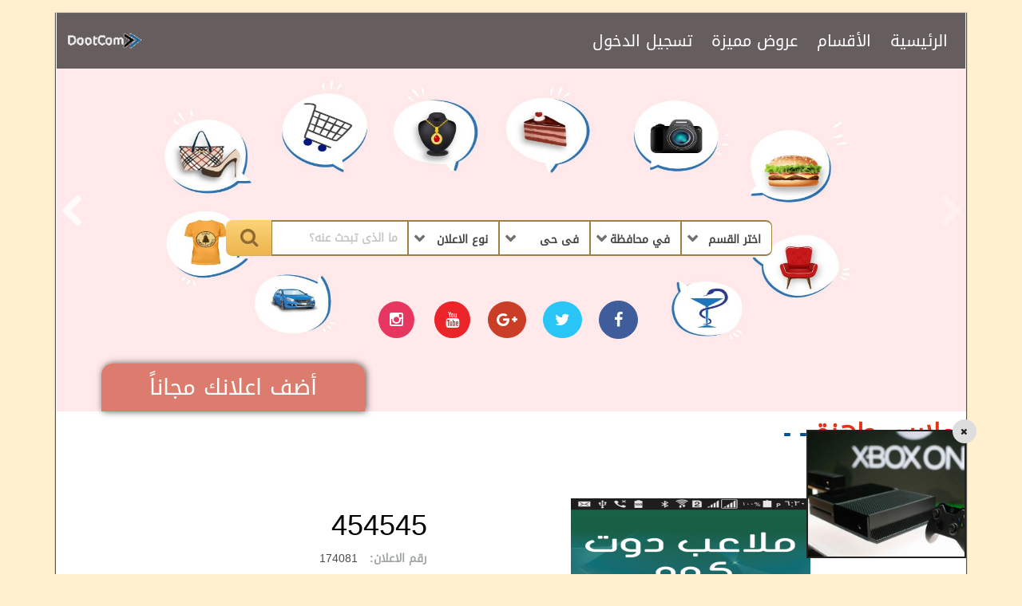

--- FILE ---
content_type: text/html; charset=UTF-8
request_url: https://dootcom.com/directory_ads_details.php?id=174081
body_size: 35935
content:
<!DOCTYPE html>
<html lang="en">
    <head>
        <meta charset="utf-8">
        <meta http-equiv="X-UA-Compatible" content="IE=edge">
        
        <meta name="author" content="دووت كوم">
        <meta name="description" content="454545">
        <title>454545</title>
        <!--         <script type='text/javascript' src='//platform-api.sharethis.com/js/sharethis.js#property=58a19e2579d6fb00120308f3&product=inline-share-buttons' async='async'></script>
 -->
<link href="assets/bootstrap-3.3.7/dist/css/bootstrap.min.css" rel="stylesheet">
<link href="css/bootstrap-rtl.css" rel="stylesheet"> 
<link rel="stylesheet" href="css/font-awesome.min.css">
<link rel="stylesheet" href="css/swiper.css"> 
<link rel="stylesheet" href="css/animate.min.css">
<link rel="stylesheet" href="css/aos.css"> 
<link rel="stylesheet" href="css/combo.select.css">
<link rel="stylesheet" href="css/main.css">  
<link rel="stylesheet" href="css/responsive.css">
<link rel="stylesheet" href="css/style.css">
<link rel="stylesheet" href="css/header.css">
<!-- Global site tag (gtag.js) - Google Analytics -->
<script async src="https://www.googletagmanager.com/gtag/js?id=UA-107193984-1"></script>
<script>
  window.dataLayer = window.dataLayer || [];
  function gtag(){dataLayer.push(arguments);}
  gtag('js', new Date());

  gtag('config', 'UA-107193984-1');
</script>

        <link href="css/notify.css" rel="stylesheet" type="text/css">
        <link rel="stylesheet" href="css/icofont.css">

        <link id="preset" rel="stylesheet" href="css/presets/preset1.css">

        <link rel="stylesheet" href="css/animate.min.css">
        <link href="css/rateit.css" rel="stylesheet" type="text/css">
        <link rel="icon" href="images/ico/d.png">
        <link href="css/lightbox.css" rel="stylesheet">

        <script src="js/jquery-3.1.1.min.js"></script>
    <body><img src="images/oie_191537366XiAVzVu.gif" id="idots" style="margin: auto;position: absolute; top: 0; left: 0; bottom: 0; right: 0;" /> <div id="iload_page">
            <script>(function (d, s, id) {
                    var js, fjs = d.getElementsByTagName(s)[0];
                    if (d.getElementById(id))
                        return;
                    js = d.createElement(s);
                    js.id = id;
                    js.src = "//connect.facebook.net/ar_AR/sdk.js#xfbml=1&version=v2.8";
                    fjs.parentNode.insertBefore(js, fjs);
                }(document, 'script', 'facebook-jssdk'));</script>
            <div id="main-container" class="container">
 

                <!-- main -->
                <section id="main2" class="clearfix home-default">
                    <div class="container-fluid">
                        <!-- banner -->
                        <div class="row">
                            <div class="new-header col-xs-12">
<div class="new-menu">
						<a href="index.php"><img src="images/logo.gif" id="logo" alt="logo"></a>
						<div class="new-nav">
							<i class="fa fa-bars hidden-sm hidden-desktop phone-nav" aria-hidden="true"></i>
							<ul class="nav navbar-nav hidden-xs">
								<li class="active"><a href="index.php">الرئيسية</a></li>
								<li><a href="index.php#main-cat">الأقسام</a></li>
                                    <li><a href="special_offers.php#start_page">عروض مميزة</a></li>
                                        <li><a href="signin.php#start"><span>تسجيل الدخول</span></a></li> 							</ul>
							<ul class="nav nav-xs navbar-nav phone-nav-menu hidden-sm hidden-desktop animated">
								<li class="active"><a href="index.php">الرئيسية</a></li>
                                <li><a href="index.php#main-cat">الأقسام</a></li>
                                <li><a href="special_offers.php">عروض مميزة</a></li>
                               <li><a href="signin.php#start"><span>تسجيل الدخول</span></a></li> 							</ul>
						</div>
					</div>
<script async src="//pagead2.googlesyndication.com/pagead/js/adsbygoogle.js"></script>
<script>
  (adsbygoogle = window.adsbygoogle || []).push({
    google_ad_client: "ca-pub-6550580509602961",
    enable_page_level_ads: true
  });
</script>                                <div class="new-search row">

                                    <!-- banner-form -->
                                <form action="search.php" id="main_search">
    <div class="row">
        <div class="col-xs-12">
            <div class="bunner-form">
                 
                <div class="row">
                    <div class="col-sm-8">
                        <div class="row">

                            
                            <div class="col-sm-3 select-item">
                                <select id="ad_type" name="categories" class="form-control selectme">
                                    <option value="0">اختر القسم</option>
                                    <option value="53">ملابس جاهزة</option><option value="54">صيدليات</option><option value="55">مطاعم و مأكولات</option><option value="56">سيارات</option><option value="57">كمبيوتر</option><option value="58">محمول</option><option value="59">مقاولات وعقارات</option><option value="60">وظائف</option><option value="61">دكتور و مراكز طبية</option><option value="62">اشعة و تحاليل</option><option value="74">مفروشات واثاث</option><option value="75">اجهزة كهربائية</option><option value="76">احذية وشنط</option><option value="77">ستوديو</option><option value="78">مستلزمات افراح</option><option value="79">حلويات</option><option value="80">حضانة</option><option value="81">مصوغات وفضيات</option><option value="82">دعاية واعلان</option><option value="83">تكييف</option><option value="84">عطور</option><option value="85">ستالايت والكترونيات</option><option value="86">نظارات</option><option value="87">حدايد وبويات</option><option value="88">ادوات صحية وسيراميك</option><option value="89">ادوات كهربائية</option><option value="90">الالومنيوم</option><option value="92">زجاج وسيكوريت</option><option value="96">رخام و ديكورات</option><option value="97">اكسسوار ميكاب لعب هدايا</option><option value="98">ادوات منزلية</option><option value="99">ادوات مكتبية</option><option value="100">سوبر ماركت</option><option value="101">مجمدات ولحوم</option><option value="102">محامي</option><option value="103">اسماك وطيور زينة</option><option value="104">جيم</option><option value="105">مراكز صيانة</option><option value="106">كلين</option><option value="107">استيراد وتصدير</option><option value="108">عطاره</option><option value="109">زهور</option><option value="110">بترول</option><option value="111">منظفات</option><option value="112">مبيدات</option><option value="113">متنوع</option><option value="114">مواتير كهربائية</option><option value="115">كافية</option><option value="116">سياحة</option><option value="117">صرافة</option><option value="118">بنك</option><option value="119">امن</option><option value="120">خدمة توصيل</option><option value="121">احتياجات خاصة</option><option value="125">مدارس</option><option value="126">كورسات ومراكز</option><option value="127">مصانع</option><option value="128">جامعات كليات معاهد</option><option value="129">محاسب</option><option value="130">كوافير  للسيدات</option><option value="131">اتيليه</option><option value="132">حكومي</option><option value="133">سفارات</option><option value="134">فنادق</option><option value="135">خطوط طيران</option><option value="137">نوادى</option><option value="138">اماكن للسهر</option><option value="139">محطات بنزين</option><option value="140">سينمات</option><option value="141">تاكسى</option><option value="142">ميكانيكا سيارات</option><option value="143">كوافير للرجال</option><option value="144">زراعة</option><option value="149">دار عبادة</option>                                </select>
                            </div>

                            <div class="col-sm-3 select-item">
                                <select class="form-control  selectme" id="Governorate" name="Governorate"  >
                                    <option value="0">في محافظة</option>
                                    <option value="1833">القاهرة</option><option value="1834">الجيزة</option><option value="1835">الاسكندرية</option><option value="1836">الدقهلية</option><option value="1866">القليوبية</option><option value="1869">السويس</option><option value="1873">مرسى مطروح</option><option value="1875">اسيوط</option><option value="1876">سوهاج</option><option value="1877">قنا</option><option value="1880">دمياط</option><option value="1882">المنوفية</option><option value="1883">الشرقية</option><option value="1885">البحيرة</option><option value="1886">الغربية</option><option value="1887">الفيوم</option>                                </select>
                            </div>

                            <div class="col-sm-3 select-item">
                                <select class="form-control selectme" id="area" name="area" onkeypress="return findOption(this)">
                              <option value="0">فى حى</option>

                                </select>
                            </div>
                            <div class="col-sm-3 select-item">
                                <select id="ad_types" name="ad_type" class="form-control selectme">
                                    <option value="0">نوع الاعلان</option>
                                    <option value="1"> دليل الشركات و المحلات </option>
                                    <option value="2">بيع وشراء</option>
                                    <option value="3">مزاد</option>
                                    <option value="4">فيديو</option>
                                </select>
                            </div>
                        </div>

                    </div>

                    <div class="col-sm-4">
                        <div class="row">
                            <div class="col-sm-9 search-here">
                                <input type="text" name="key"  maxlength="30" value="" class="form-control" placeholder="ما الذى تبحث عنه؟" 
                                >
                            </div>
                            <div class="col-sm-3 search-div">
                                <button type="submit" class="form-control Sear" value="Search"><i class="fa fa-search"></i></button>
                            </div>
                        </div>
                    </div>
                        
                        
                </div>
            </div>
        </div>
    </div>
</form>                                </div>
                                <div class="new-social-btns">
				<ul class="banner-socail list-inline hidden-xs text-center">
										<li><a href="https://www.facebook.com/dootcom" title="Facebook"><i class="fa fa-facebook"></i></a></li>
										<li><a href="https://twitter.com/wwwDootCom" title="Twitter"><i class="fa fa-twitter"></i></a></li>
										<li><a href="https://plus.google.com/u/0/109629153200179278291/posts" title="Google Plus"><i class="fa fa-google-plus"></i></a></li>
										<li><a href="https://www.youtube.com/channel/UCZ3gp09dbanvUWdOcjgTRvw" title="Youtube"><i class="fa fa-youtube"></i></a></li>
										<li><a href="https://www.instagram.com/dootcom012/" title="instagram"><i class="fa fa-instagram"></i></a></li>
									</ul>                                </div>
                                            <div class="new-ads-btn text-center">
						<a href="ad-post.php#main" class="btn btn-primary call-to-action">أضف اعلانك مجاناً</a>
					</div>                                <div class="new-header-slider">
                                    <!-- Swiper -->
                                    <div class="swiper-container gov-header-slider header-slider"  dir="rtl">
                                        <div class="swiper-wrapper">
<div class="swiper-slide">
                                                        
					            	<figure>
					            		<img src="uploads/sliders/1502838972_37233.jpg">
						            	<figcaption>
						            	<h1 class="title text-center" id="an1" style="color:
						            	"></h1></figcaption>
					            	</figure>
					            </div><div class="swiper-slide">
                                                        
					            	<figure>
					            		<img src="uploads/sliders/1502839038_70015.jpg">
						            	<figcaption>
						            	<h1 class="title text-center" id="an1" style="color:
						            	"></h1></figcaption>
					            	</figure>
					            </div>
                                        </div>
                                        <!-- Add Arrows -->
                                        <div class="swiper-button-next"></div>
                                        <div class="swiper-button-prev"></div>
                                    </div>
                                </div>
                            </div>
                        </div>
                    </div>
                </section>
                <!-- main -->
                <section id="main" class="clearfix details-page">
                    <div class="container-fluid">
                        <div class="breadcrumb-section">
                            <!-- breadcrumb -->
                            <h2 class="title"><a href="gov.php?cat_id=53&name=ملابس جاهزة">ملابس جاهزة</a>
                                - <a href="sub-gov.php?cat_id=53&name=ملابس جاهزة&gov_id=2745&gov_name="></a>
                                - <a href="ads.php?cat_id=53&name=ملابس جاهزة&gov_id=2745&area_id=2745"></a></h2>
                        </div>
                        <div class="section slider">
                            <div class="row">
                                <!-- carousel -->
                                <div class="col-md-7">
                                    <div id="product-carousel" class="carousel slide" data-ride="carousel">
                                        <!-- Indicators -->
                                        <ol class="carousel-indicators text-center">

                                            <li data-target="#product-carousel" data-slide-to="0" class="active" >
									<img src="uploads/ads/1500392567_21925.jpg" title="454545" class="img-responsive" style="margin: 0 auto;">
								</li>

                                        </ol>



                                        <!-- Wrapper for slides -->
                                        <div class="carousel-inner" role="listbox">
                                            <!-- item -->
                                                                                            <div class="item active">
                                                    <div class="carousel-image">
                                                        <!-- image-wrapper -->
                                                        <a href="uploads/ads/1500392567_21925.jpg" data-lightbox="gallery"><img src="uploads/ads/1500392567_21925.jpg" style="margin: 0 auto; max-height: 430px;"   class="img-responsive  "></a>
                                                    </div>
                                                </div><!-- item -->
                                            
                                        </div><!-- carousel-inner -->

                                        <!-- Controls -->
                                        <a class="left carousel-control" href="#product-carousel" role="button" data-slide="prev">
                                            <i class="fa fa-chevron-left"></i>
                                        </a>
                                        <a class="right carousel-control" href="#product-carousel" role="button" data-slide="next">
                                            <i class="fa fa-chevron-right"></i>
                                        </a><!-- Controls -->
                                    </div>
                                </div><!-- Controls -->

                                <!-- slider-text -->
                                <div class="col-md-5">
                                    <div class="slider-text">
                                        <h3 class="title"  style="word-wrap: break-word;">454545</h3>

                                        <span> رقم الاعلان:<a href="#" class="time"> 174081</a></span></p>
                                        <span class="icon"><i class="fa fa-clock-o"></i><a href="#">2017-07-18 17:42:47</a></span>
                                        <span class="icon"><i class="fa fa-map-marker"></i><a href="#"></a></span>

                                        <!-- short-info -->
                                        <div class="short-info">
                                            <h4>العنوان و التواصل</h4>
<p><strong>العنوان: </strong><a href="#">45454</a> </p> <p><strong>التليفون: </strong><a href="#">454545</a> </p>                                 <p><strong>وصف مختصر: </strong><a href="#">124545</a> </p>                                 <p><strong>مواعيد العمل: </strong><a href="#">4545</a> </p>                                        </div><!-- short-info -->

                                        <!-- contact-with -->
                                        <div class="contact-with">
                                                                            <h4 id="response">تقييم الاعلان (0 تقييم - NAN نجوم)</h4>
                                            <div data-adid="174081" class="rateit rateit3"></div>
                                        </div><!-- contact-with -->

                                        <!-- social-links -->
                                        <div class="social-links">
                                            <h4>انشر هذا الاعلان</h4>
                                            <div class="sharethis-inline-share-buttons"></div>
                                        </div><!-- social-links -->
                                    </div>
                                </div><!-- slider-text -->
                            </div>
                        </div><!-- slider -->
                        <h3>سوق 454545</h3>
                        <div class="team-section inner">
                            <div class="team-members">
                            </div>
                            <!-- team-members -->
                        </div>
                        

                <div class="description-info">
                    <div class="row">
                        <!-- description -->

                        <div class="col-md-8">  <h4>تفاصيل أكثر</h4>
                                <div class="description box">

                                    <p><p>45454545454</p></p>
                                </div>
                                                        <div class="box facebook-comment">
                                <div class="fb-comments"
                                     data-href="http://dootcom.com/directory_ads_details.php?id=174081"
                                     data-width="100%" data-numposts="5"></div>
                            </div>
                        </div><!-- description -->


                        <!-- description-short-info -->
                        <div class="col-md-4">
                            <div class="short-info box">

                                <!-- social-icon -->
                                <ul>


                                    <li><i class="fa fa-exclamation-triangle"></i><a
                                                href="contact-us.php?report=dir_174081">بلغ عن هذا
                                            الاعلان</a></li>
                                    <li><i class="fa fa-heart-o"></i><a
                                                href="add_to_fav.php?type=1&id=174081" class="fav">اضف
                                            الى المفضلة</a></li>
                                </ul><!-- social-icon -->
                            </div>
                        </div>
                    </div><!-- row -->
                </div><!-- description-info -->

                        <div class="recommended-info">
                            <div class="row">
                                <div class="col-sm-12">
                                    <div class="section recommended-ads">
                                        <!-- ad-item -->
                                        <div id="featured-slider-2">
                                            <!-- category-ad -->
                                            <!-- featureds -->
                                                <div class="section featureds box" >
                                                    <h4>اعلانات مشابهة </h4>
                                                    <div class="row">
                                                        <div class="swiper-container homepage-featured-slider-2">
                                                            <div class="swiper-wrapper" style="padding-right:0px;">
                 <div class="swiper-slide">
										        <div class="row">
										        	<div class="col-xs-12">
										        		<a href="directory_ads_details.php?id=174081"><img src="uploads/ads/1500392567_21925.jpg" class="img-responsive" alt="454545" /></a>
										        	</div>
										        	<div class="col-xs-12">
										        		<h5 class="text-center"><a href="directory_ads_details.php?id=174081">454545</a></h5>
											      
												        <div class="text-right">
												            <p class="btn-add">
												                <i class="fa fa-heart-o"></i><a href="add_to_fav.php?type=1&id=174081" class="fav">إضافة للمفضلة</a></p>
												            <p class="btn-details">
												                <i class="fa fa-list"></i><a href="directory_ads_details.php?id=174081" class="">التفاصيل</a></p>
												        </div>
										        	</div>
										        </div>
								            </div>
                                                            </div>
                                                            <!-- Add Pagination -->
                                                            <div class="swiper-pagination"></div>
                                                            <!-- Add Arrows -->
                                                            <div class="swiper-button-next"></div>
                                                            <div class="swiper-button-prev"></div>
                                                        </div>
                                                    </div>
                                                </div><!-- featureds -->	                                                                                </div>
                                    </div>
                                </div><!-- recommended-ads -->
                            </div><!-- row -->
                        </div><!-- recommended-info -->
                    </div><!-- container -->
                </section><!-- main -->

                <!-- ====================== Footer ====================== -->
            	<section id="mobile-app">
		<div class="container-fluid">
			<div class="row">
                            <a href="https://play.google.com/store/apps/details?id=atiaf.dotcom"><img src="images/app.png" class="img-responsive" alt=""></a>
			</div>
		</div>
	</section>
<footer id="footer" class="clearfix">
		<!-- footer-top -->
		<section class="footer-top clearfix">
			<div class="container-fluid">
				<div class="row">
					<!-- footer-widget -->
					<div class="col-sm-3">
						<div class="footer-widget">
							<ul class="item">
								<li><a href="index.php">الرئيسية</a></li>
								<li><a href="index.php#start_page">الاقسام</a></li>
                                                                <li><a href="special_offers.php">عروض مميزة</a></li>
								<li><a href="rss.php">خريطة الموقع</a></li>
							</ul>
						</div>
					</div><!-- footer-widget -->

					<!-- footer-widget -->
					<div class="col-sm-3">
						<div class="footer-widget">
							<ul class="item">
								<li><a href="pages.php?id=6">الشروط و الاحكام</a></li>
								<li><a href="ad-post.php#main">إضافة اعلان</a></li>
								<li><a href="pages.php?id=5">اعلانات فيديو</a></li>
								<li><a href="pages.php?id=1">الاعلانات المدفوعة</a></li>
							</ul>
						</div>
					</div><!-- footer-widget -->

					<!-- footer-widget -->
					<div class="col-sm-3">
						<div class="footer-widget">
							<ul class="item">
								<li><a href="about-us.php">من نحن</a></li>
								<li><a href="contact-us.php">اتصل بنا</a></li>
								<li><a href="pages.php?id=7">اربح معنا</a></li>
								<li><a href="faq.php">أسئلة وإجابات</a></li>
							</ul>
						</div>
					</div><!-- footer-widget -->
					<!-- footer-widget -->
					<div class="col-sm-3">
						<div class="footer-widget news-letter" id="news-letter">
							<h3>القائمة البريدية</h3>
							<p  id="email_msg">سجل بريدك ليصلك جديد الموقع</p>
							<!-- form -->
                                                        <form   action="mail_list.php" method="post" id="emails_list">
                                                            <input type="email" name="email" id="email" class="form-control" placeholder="اكتب إيميلك هنا" value=""">
								<button type="submit"  id="submit"  class="btn btn-sec">تسجيل</button>
							</form><!-- form -->
						</div>
						<div id="design-ad" class="text-center">
                                                    <a href="contact-us.php#gmap"><button class="btn btn-sec btn-block">طلب تصميم إعلان</button></a>
							<div class="social-widget">
								<ul class="social list-inline">
									<li><a href="https://www.facebook.com/dootcom" style="color: #fff;"><i class="fa fa-facebook-square"></i></a></li>
									<li><a href="https://twitter.com/wwwDootCom" style="color: #fff;"><i class="fa fa-twitter-square"></i></a></li>
									<li><a href="https://www.youtube.com/channel/UCZ3gp09dbanvUWdOcjgTRvw" style="color: #fff;"><i class="fa fa-youtube-square"></i></a></li>
									<li><a href="https://www.instagram.com/dootcom012/" style="color: #fff;"><i class="fa fa-instagram"></i></a></li>
								</ul><!-- social -->
							</div>
						</div>
					</div><!-- footer-widget -->
				</div><!-- row -->
			</div><!-- containe -->
		</section><!-- footer-top -->


		<div class="footer-bottom clearfix text-center" id="footer">
			<div class="container-fluid">
				<p>Copyright &copy; 2016. Developed by <a href="http://etolv.com/">Etolv</a></p>
			</div>
		</div><!-- footer-bottom -->
	</footer>
 <!--pop ad-->
               <div class="init-pop" id="sticky">
               	 <a href="https://www.youtube.com/" target="_blank"><img src="uploads/special_offers/1488235136_67015.jpg" alt=""></a>
               	 <button class="close-pop"><i class="fa fa-times"></i></button>
               </div>
               <!--/ pop ad-->  <script type="text/javascript">
            $(document).ready(function () {

				$('.close-pop').click(function(){

					$('#sticky').hide(300);
				})
				//pop ad
				function sticky_relocate() {
					var window_top = $(window).scrollTop();
					var div_top = $('#sticky-anchor').offset().top;
					if (window_top > div_top) {
						$('#sticky').addClass('stick');

					} else {
						$('#sticky').removeClass('stick');
						$('#sticky-anchor').height(0);
					}
				}

				$(function() {
					$(window).scroll(sticky_relocate);
					sticky_relocate();
				});

                $('#results').load('fetch_pages.php'); //load initial records

                //executes code below when user click on pagination links
                $("#results").on("click", ".pagination a", function (e) {
                    e.preventDefault();
                    window.location.hash = "start_page";
                    $(".loading-div").show(); //show loading element
                    var page = $(this).attr("data-page"); //get page number from link
                    $("#results").load("fetch_pages.php", {"page": page}, function () { //get content from PHP page
                        $(".loading-div").hide(); //once done, hide loading element
                    });

                });
            });
            </script><!-- footer --></div>
            


            <!-- JS -->
<script src="assets/bootstrap-3.3.7/dist/js/bootstrap.min.js"></script>
<script src="js/modernizr.min.js"></script>
<script src="js/swiper.min.js"></script>
<script src="js/jquery.elevatezoom.js"></script>
<script src="js/aos.js"></script>
<script src="js/jquery.combo.select.js"></script>
<script src="js/custom.js"></script>
<script src="js/load.js"></script>
<script src="js/main.js"></script>
<script>

</script>

            <script src="js/smoothscroll.min.js"></script>
            <script src="js/scrollup.min.js"></script>
            <script src="js/price-range.js"></script>
            <script src="js/jquery.countdown.js"></script>
            <script src="js/parallax.min.js"></script>
            <script src="js/jQuerySimpleCounter.js"></script>
            <script src="js/notify.js"></script>
            <script src="js/lightbox.js"></script>

            <script type ="text/javascript">
                $(document).ready(function () {
				lightbox.option({
				  'resizeDuration': 200,
				  'wrapAround': true
				})
				/*
                    $(".zoom-me").elevateZoom({

                    });*/
                });
                //we bind only to the rateit controls within the products div
                $('.rateit3').bind('rated reset', function (e) {
                    var ri = $(this);

                    //if the use pressed reset, it will get value: 0 (to be compatible with the HTML range control), we could check if e.type == 'reset', and then set the value to  null .
                    var value = ri.rateit('value');
                    var adid = ri.data('adid'); // if the product id was in some hidden field: ri.closest('li').find('input[name="productid"]').val()

                    //maybe we want to disable voting?
                    ri.rateit('readonly', true);

                    $.ajax({
                        url: 'rateit.php', //your server side script
                        data: {id: adid, value: value}, //our data
                        type: 'POST',
                        success: function (data) {
                            $('#response').html(data);

                        },
                        error: function (jxhr, msg, err) {
                            $('#response').html(data);
                        }
                    });
                });
                //we bind only to the rateit2 controls within the products div
                $('.rateit2').bind('rated reset', function (e) {
                    var ri = $(this);

                    //if the use pressed reset, it will get value: 0 (to be compatible with the HTML range control), we could check if e.type == 'reset', and then set the value to  null .
                    var value = ri.rateit('value');
                    var adid = ri.data('adid'); // if the product id was in some hidden field: ri.closest('li').find('input[name="productid"]').val()

                    //maybe we want to disable voting?
                    ri.rateit('readonly', true);

                    $.ajax({
                        url: 'rateit2.php', //your server side script
                        data: {id: adid, value: value}, //our data
                        type: 'POST',
                        success: function (data) {
                            //                    var aaa = $(this).attr('data-adid');
                            $('.response2').html(data);

                        },
                        error: function (jxhr, msg, err) {
                            $('.response2').html(data);
                        }
                    });
                });

                //callback handler for form submit
                $("#emails_list").submit(function (e)
                {
                    var postData = $(this).serializeArray();
                    var formURL = $(this).attr("action");
                    $.ajax(
                            {
                                url: formURL,
                                type: "POST",
                                data: postData,
                                success: function (data, textStatus, jqXHR)
                                {
                                    //data: return data from server
                                    //   console.log(data);
                                    $("#email_msg").html(data);
                                },
                                error: function (jqXHR, textStatus, errorThrown)
                                {
                                    //if fails
                                }
                            });
                    e.preventDefault(); //STOP default action
                    e.unbind(); //unbind. to stop multiple form submit.
                });

            </script>

            <script src="js/jquery.rateit.js" type="text/javascript"></script>
            <script>
                $('.fav').click(function (event) {
                    event.preventDefault();
                    $.ajax({
                        url: $(this).attr('href')
                        , success: function (response) {
                            var res = response.split("@");
                            if (res[0] == "0") {
                                $.notify(res[1], 'danger');
                            } else if (res[0] == "1") {
                                $.notify(res[1], 'success');
                            } else if (res[0] == "2") {
                                $.notify(res[1], 'info');
                            } else {
                            }
                        }
                    })
                    return false; //for good measure
                });


                $('#hhh').click(function (event) {
                    var aaa = $(this).attr('data-adidf');
                    //alert(aaa);
                }
            </script>

        </div></body>
</html>


--- FILE ---
content_type: text/html; charset=utf-8
request_url: https://www.google.com/recaptcha/api2/aframe
body_size: 267
content:
<!DOCTYPE HTML><html><head><meta http-equiv="content-type" content="text/html; charset=UTF-8"></head><body><script nonce="C6myJ6mVB6F4JW_HSrEsXQ">/** Anti-fraud and anti-abuse applications only. See google.com/recaptcha */ try{var clients={'sodar':'https://pagead2.googlesyndication.com/pagead/sodar?'};window.addEventListener("message",function(a){try{if(a.source===window.parent){var b=JSON.parse(a.data);var c=clients[b['id']];if(c){var d=document.createElement('img');d.src=c+b['params']+'&rc='+(localStorage.getItem("rc::a")?sessionStorage.getItem("rc::b"):"");window.document.body.appendChild(d);sessionStorage.setItem("rc::e",parseInt(sessionStorage.getItem("rc::e")||0)+1);localStorage.setItem("rc::h",'1769258979728');}}}catch(b){}});window.parent.postMessage("_grecaptcha_ready", "*");}catch(b){}</script></body></html>

--- FILE ---
content_type: text/css
request_url: https://dootcom.com/css/combo.select.css
body_size: 2870
content:
/**
 * Variables
 */
/**
 * Wrapper
 */
.combo-select {
  position: relative;
  max-width: 400px;
  margin-bottom: 15px;
   }
  .combo-select .combo-input {
    margin-bottom: 0; }

/**
 * Input field
 */
.combo-input {
  -webkit-appearance: none;
  -moz-appearance: none;
  appearance: none;
  margin: 0;
  text-overflow: ellipsis;
  white-space: nowrap;
  border: none;
  width: 100%;
  box-sizing: border-box;
  padding: 8px;
  padding-right: 17px;
   }
  .combo-input:focus {
    outline: none; }

/**
 * Arrow
 */
.combo-arrow {
  position: absolute;
  right: 0;
  top: 0;
  height: 100%;
  cursor: pointer;
  text-align: center;
  width: 10px;
  font-size: 12px;
  color: #999999; }
  .combo-arrow:before {
    content: " ";
    border-left: 5px solid transparent;
    border-right: 5px solid transparent;
    border-top: 5px solid #cccccc;
    display: block;
    width: 0;
    height: 0;
    top: 0;
    right: 3px;
    bottom: 0;
    position: absolute;
    margin: auto 0; }

/**
 * When opened
 */
.combo-open .combo-arrow {
  border-color: #51A7E8; }
  .combo-open .combo-arrow:before {
    border-top: none;
    border-bottom: 5px solid #cccccc; }

/**
 * When focused
 */
.combo-focus {
  box-shadow: 0 2px 5px 0 rgba(0, 0, 0, 0.26);
  border-color: #51A7E8; }
  .combo-focus input {
    border-color: #51A7E8; }

/**
 * Hide native select
 */
.combo-select select {
  position: absolute;
  z-index: 1;
  left: 0;
  top: 0;
  width: 100%;
  height: 100%;
  -webkit-appearance: none;
  opacity: 0; }

@media only screen and (min-width: 960px) {
  .combo-select select {
    left: -1px;
    top: -1px;
    width: 0;
    height: 0;
    margin: 0; } }
/**
 * Selected option
 */
.option-selected {
  background-color: #eee; }

/**
 * Hovered option
 */
.option-hover {
  background-color: #006eab;
  color: #fff; }

/**
 * Option item
 */
.option-item {
  cursor: pointer;
  border-bottom: 1px #e3e3e3 solid; }
  .option-item:hover {
    background-color: #006eab;
    color: #fff; }
  .option-item:last-child {
    border-bottom: none; }

/**
 * Disabled and optgroups
 */
.option-group {
  cursor: text;
  font-weight: 600;
  background: #e1e1e1;
  border: 1px #ccc solid;
  border-width: 1px 0; }

/**
 * Disabled
 */
.option-disabled {
  opacity: 0.5; }

/**
 * Dropdown
 */
.combo-dropdown {
  position: absolute;
  z-index: 1;
  top: 100%;
  width: 160px;
  min-width: 100%;
  max-width: 300px;
  max-height: 300px;
  margin: 0;
  padding: 0;
  display: none;
  overflow-y: auto;
  background: #fff;
  border: 1px solid #999999;
  border-radius: 0;
  box-shadow: 0 2px 5px 0 rgba(0, 0, 0, 0.26);
  box-sizing: border-box; }
  .combo-dropdown li {
    list-style: none;
    padding: 8px 1em;
    margin: 0; }

/**
 * On Active
 */
.combo-open .combo-dropdown {
  display: block; }

/**
 * Search marker
 */
.combo-marker {
  text-decoration: underline; }


--- FILE ---
content_type: text/css
request_url: https://dootcom.com/css/main.css
body_size: 79657
content:
/* Table of Contents
==================================================
# Global 
# Header
# Main
# Home One
# Home Two
# Services Ad
# Category
# Details
# Ad Details 
# Published Page
# Signin Page
# Create Account
# Post Page
# Myads Page
# Ad Profile
# Delete Page
# About Us 
# Contact Us
# Footer
# Extra
# Custom Fonts
==================================================

*/

/* ==========================================================================
 	Global
 ========================================================================== */
@font-face {
	font-family: 'Droid Arabic Kufi';
	font-style: normal;
	font-weight: normal;
	src: local('Droid Arabic Kufi'), url('../fonts/DroidKufi-Regular.ttf') format('truetype');
}
@font-face {
	font-family: 'Droid Arabic Kufi bold';
	font-style: lighter;
	font-weight: lighter;
	src: local('Droid Arabic Kufi'), url('../fonts/DroidKufi-Bold.ttf') format('truetype');
}
html, body {
	font-family: 'Droid Arabic Kufi', sans-serif;
	font-weight: 600;
	color: #6f6f6f;
	overflow-x: hidden;
	-webkit-font-smoothing: antialiased;
}
html {
}
body {
	margin: -24px auto;
	background-color: #fff1d0;
}
#load_page {
	display: none;
}
.box {
	box-shadow: 0 1px 1px 1px rgba(0,0,0,.15), 0 1px 1px 1px rgba(0,0,0,.15);
	-webkit-box-shadow: 0 0px 1px 1px rgba(0,0,0,.15), 0 1px 1px 1px rgba(0,0,0,.15);
	transition: all 0.3s cubic-bezier(.25, .8, .25, 1);
}
.container {
	width: 89%;
	margin: 0 auto;
	padding: 0;
	background-color: #fff;
	box-shadow: 0px 1px 1px 1px rgba(35, 31, 32, 0.75);
	-webkit-box-shadow: 0px 1px 1px 1px rgba(35, 31, 32, 0.75);
}
#main-container {
	margin: 40px auto;
}
h1, h2, h3, h4, h5, h6 {
	font-family: 'Droid Arabic Kufi', sans-serif;
	font-weight: normal;
	color: #025296;
}
ul {
	margin: 0;
	padding: 0;
	list-style: none;
}
a {
	font-family: 'Droid Arabic Kufi', sans-serif;
	color: #dd1c1a;
}
a, a:hover, a:focus, input:focus {
	text-decoration: none;
	outline: none;
	color: #dd1c1a;
}
img {
	max-width: 100%;
}
section {
	position: relative;
	padding: 10px 0;
}
a:active, a:focus, button:focus, .btn:focus, input:focus, textarea:focus, select:focus, .form-control:focus {
	outline: none !important;
	text-decoration: none !important;
	box-shadow: none !important;
}
.form-control:focus {
	border-color: #dd1c1a;
}
.bunner-form .form-control:focus {
	border-color: #222;
}
.title {
	line-height: 34px;
	font-family: 'Droid Arabic Kufi', sans-serif;
	font-weight: 700;
}
.parallax-section {
	position: relative;
	background-repeat: no-repeat;
	background-size: cover;
}
.parallax-section:before {
	position: absolute;
	background-color: rgba(232, 88, 66, 0.94);
	top: 0;
	left: 0;
	width: 100%;
	height: 100%;
	min-height: 264px;
	display: block;
	content: "";
}
.online {
	position: relative;
}
.online:after {
	position: absolute;
	height: 6px;
	width: 6px;
	border-radius: 50%;
	background-color: #e85842;
	content: "";
	top: 6px;
}
.section {
	background-color: #fff;
	border-radius: 4px;
	padding: 35px 25px;
	margin-bottom: 25px;
}
.section-title h4 {
	color: #000;
	font-weight: 500;
}
.form-control {
	box-shadow: none;
	-webkit-box-shadow: none;
	border: 1px solid #e3e3e3;
	height: 44px;
	color: #000;
}
textarea {
	resize: none;
}
.btn.btn-primary {
	font-size: 18px;
	font-weight: 400;
	text-transform: capitalize;
	background-color: #e92002;
	padding: 10px 40px 12px;
	border: 0;
	-webkit-transition: all 0.3s ease-in-out;
	-moz-transition: all 0.3s ease-in-out;
	-ms-transition: all 0.3s ease-in-out;
	-o-transition: all 0.3s ease-in-out;
	transition: all 0.3s ease-in-out;
}
.btn.btn-primary:hover {
	background-color: #bc2812;
	color: #fff;
}
.btn-sec {
	color: #333;
	background-color: #f0c808;
}
.form-control::-webkit-input-placeholder {
 color: #c6c6c6;
}
.form-control::-moz-placeholder {
 color: #c6c6c6;
}
.form-control:-ms-input-placeholder {
 color: #c6c6c6;
}
.form-control:-moz-placeholder {
 color: #c6c6c6;
}
.navbar-default .navbar-toggle {
	border-color: #dd1c1a;
}
.navbar-default .navbar-toggle .icon-bar {
	background-color: #dd1c1a;
}
.navbar-default .navbar-toggle:focus, .navbar-default .navbar-toggle:hover {
	background-color: transparent;
}
.page {
	padding-bottom: 0;
}
/* ==========================================================================
 	Header
 ========================================================================== */

#header .navbar-default {
	border: none;
	background: rgba(0,0,0,.5);
}
.navbar-header {
}
.navbar-brand {
	padding: 12px 15px;
}
.navbar {
	margin: 0;
	margin-top: 10px;
}
.nav li a, .navbar-default .navbar-nav>li>a {
	background-color: transparent;
	font-weight: 500;
	font-size: 20px;
	color: #fff;
	padding: 15px 12px;
}
.nav li a:hover, .navbar-default .navbar-nav>li>a:focus, .navbar-default .navbar-nav>li>a:hover, .navbar-default .navbar-nav>.active>a:focus, .navbar-default .navbar-nav>.active>a:hover, .navbar-default .navbar-nav>.active>a, .navbar-default .navbar-nav>.open>a, .navbar-default .navbar-nav>.open>a:focus, .navbar-default .navbar-nav>.open>a:hover, .dropdown-menu>.active>a, .dropdown-menu>.active>a:focus, .dropdown-menu>.active>a:hover {
	background-color: transparent;
	color: #dd1c1a;
}
.dropdown-menu {
	border-radius: 0;
}
.navbar-nav .dropdown-menu>li>a {
	padding: 6px 20px;
	font-size: 20px;
}
.dropdown-menu>li>a, .dropdown-menu>li>a:hover {
	background-color: transparent;
}
.nav-right {
	margin-top: 4px;
	text-align: right;
}
.language-dropdown {
	display: inline;
	margin-right: 10px;
}
.language-dropdown a {
	font-size: 20px;
	color: #252525;
	line-height: 23px;
}
.language-dropdown a i {
	margin-left: 5px;
}
.language-dropdown a:hover {
	color: #dd1c1a;
}
.language-dropdown li>a {
	display: block;
	padding: 3px 20px;
	clear: both;
	font-weight: 400;
	color: #333;
}
.sign-in {
	display: inline;
}
.sign-in li {
	display: inline-block;
	margin-top: 10px;
}
.language-dropdown i.fa-globe, .sign-in li i {
	font-size: 14px;
	color: #dd1c1a;
	margin-right: 5px;
}
.sign-in li:last-child {
	position: relative;
	padding-left: 10px;
}
.sign-in li:last-child:before {
	position: absolute;
	left: 0;
	top: 50%;
	background-image: url(../images/1.png);
	background-repeat: no-repeat;
	width: 7px;
	height: 14px;
	content: "";
	margin-top: -7px;
}
.nav-right .dropdown-menu {
	margin: 18px 0 20px;
}
.nav-right .dropdown-menu li a:hover {
	color: #dd1c1a;
	background-color: transparent;
}
.sign-in li a {
	color: #000000;
	font-size: 14px;
}
.sign-in li a:hover {
	color: #dd1c1a;
}
#header a.btn {
	padding: 5px 25px 7px;
	background-color: #bc2812;
	font-weight: 400;
	font-size: 14px;
	color: #fff;
	margin-left: 20px;
}
#header a.btn:hover {
	background-color: #dd1c1a;
}
.badge {
	background-color: #dd1c1a;
	margin-left: 5px;
	font-size: 10px;
	font-weight: 500;
	padding-bottom: 2px;
}
/* ==========================================================================
 	Main
 ========================================================================== */
#main {
}
#main.home-default {
	padding-bottom: 0;
}
#main2 {
	background-attachment: fixed;
	min-height: 500px;
	padding-top: 0;
	padding-bottom: 0;
}
.banner-section img {
	min-height: 425px;
	width: 100%
}
.banner-section figure figcaption {
	position: absolute;
	top: 0;
	left: 0;
	width: 100%;
	height: auto;
}
.banner-section h1.title {
	font-size: 50px;
	line-height: 55px;
	margin-top: 80px;
}
.banner-section h3 {
	font-size: 22px;
	color: #FEFEFE;
	margin: 15px 0 30px;
	font-weight: 300;
}
.banner-section {
	padding: 15px 0;
}
.banner-form {
	background-color: rgba(0, 0, 0, 0.14);
	padding: 8px;
	max-width: 750px;
	margin: 12px auto;
	border-radius: 5px;
	text-align: left;
}
select {
	width: 125px;
}
.banner-form form {
	border: 1px solid #e6e6e6;
	border-radius: 4px;
	background-color: #fff;
	position: relative;
}
.category-dropdown {
	background-color: #fff;
	border-right: 1px solid #e6e6e6;
	border-radius: 5px 0px 0px 5px;
	min-width: 200px;
	line-height: 45px;
	text-align: left;
	padding: 0 20px;
}
.category-dropdown a i {
	margin-left: 5px;
}
.category-dropdown a {
	font-size: 16px;
	margin: 0;
	color: #000;
	border: none;
	border-radius: 5px 0 0 5px;
	text-transform: capitalize;
	font-family: 'MyriadPro-Regular', sans-serif;
}
.banner-form input {
	min-width: 375px;
	padding: 0 18px 0;
	margin: 0;
	border-radius: 0;
	font-family: 'MyriadPro-Regular', sans-serif;
	border: none;
	margin-left: -4px;
}
.banner-form .form-control, .banner-form .category-dropdown {
	display: inline-block;
	width: 30%;
	height: 46px;
	font-size: 16px;
}
.banner-form button.form-control {
	position: absolute;
	right: -2px;
	bottom: -1px;
	max-width: 114px;
	background-color: #dd1c1a;
	border-radius: 0 5px 5px 0;
	color: #fff;
	text-transform: uppercase;
	border-color: #dd1c1a;
	-webkit-transition: all 0.3s ease-in-out;
	-moz-transition: all 0.3s ease-in-out;
	-ms-transition: all 0.3s ease-in-out;
	-o-transition: all 0.3s ease-in-out;
	transition: all 0.3s ease-in-out;
	height: 49px;
}
.banner-form button:hover {
	background-color: #bc2812;
	border-color: #bc2812;
}
.banner-socail li {
	display: inline-block;
	margin: 10px;
}
.banner-socail li a {
	color: #fff;
	font-size: 20px;
	background-color: transparent;
	display: block;
	height: 35px;
	width: 35px;
	line-height: 35px;
	border: 1px solid transparent;
}
.banner-socail li i {
	-webkit-transition: all 0.3s ease-in-out;
	-moz-transition: all 0.3s ease-in-out;
	-ms-transition: all 0.3s ease-in-out;
	-o-transition: all 0.3s ease-in-out;
	transition: all 0.3s ease-in-out;
}
.banner-socail li a .fa-facebook {
	background-color: #405D9B;
	padding: 13px 18px;
	border: 1px solid #405D9B;
	border-radius: 100%;
}
.banner-socail li a .fa-twitter {
	background-color: #29C5F6;
	padding: 12px 14px;
	border: 1px solid #29C5F6;
	border-radius: 100%;
}
.banner-socail li a .fa-google-plus {
	background-color: #CA3E27;
	padding: 12px 10px;
	border: 1px solid #CA3E27;
	border-radius: 100%;
}
.banner-socail li a .fa-youtube {
	background-color: #EB2429;
	padding: 12px 13px;
	border: 1px solid #EB2429;
	border-radius: 100%;
}
.banner-socail li a .fa-instagram {
	background-color: #E73760;
	padding: 12px 13px;
	border: 1px solid #E73760;
	border-radius: 100%;
}
.banner-socail li a:hover .fa-facebook, .banner-socail li a:hover .fa-twitter, .banner-socail li a:hover .fa-google-plus, .banner-socail li a:hover .fa-instagram, .banner-socail li a:hover .fa-youtube {
	background-color: #fff;
}
.banner-socail li a:hover .fa-facebook {
	color: #405D9B;
	border: 1px solid #405D9B;
}
.banner-socail li a:hover .fa-twitter {
	color: #29C5F6;
	border: 1px solid #29C5F6;
}
.banner-socail li a:hover .fa-google-plus {
	color: #CA3E27;
	border: 1px solid #CA3E27;
}
.banner-socail li a:hover .fa-youtube {
	color: #EB2429;
	border: 1px solid #EB2429;
}
.banner-socail li a:hover .fa-instagram {
	color: #EB2429;
	border: 1px solid #E73760;
}
.add-sooq-msg {
	text-align: center;
	font-weight: bold;
	padding: 100px 0;
}
.add-sooq-msg * {
	font-weight: bold;
}
.add-sooq-msg h2 {
	color: #bc2812;
	margin-bottom: 30px;
}
.add-sooq-msg h3 {
	margin-bottom: 20px;
}
.add-sooq-msg h3 a {
	text-decoration: underline;
	color: inherit;
}
.add-sooq-msg > a {
	color: #025296;
}
.add-sooq-msg img {
	max-width: 150px;
	height: auto;
}
.category-ad {
	background-color: #fff;
	display: inline-block;
	padding: 40px 0px 10px;
	border-radius: 3px;
}
.category-list .category-item {
	width: 25%;
	float: left;
	margin-bottom: 30px;
}
.category a {
	color: #505050;
	display: block;
}
.banner-form .dropdown-menu {
	min-width: 220px;
	padding: 15px 0;
}
.category-icon {
	min-height: 37px;
	width: 100%;
}
.category-icon img {
	margin: 0 auto;
	filter: gray; /* IE6-9 */
	-webkit-filter: grayscale(1); /* Google Chrome, Safari 6+ & Opera 15+ */
	-ms-filter: grayscale(1); /* Google Chrome, Safari 6+ & Opera 15+ */
	filter: url("data:image/svg+xml;utf8,<svg xmlns=\'http://www.w3.org/2000/svg\'><filter id=\'grayscale\'><feColorMatrix type=\'matrix\' values=\'0.3333 0.3333 0.3333 0 0 0.3333 0.3333 0.3333 0 0 0.3333 0.3333 0.3333 0 0 0 0 0 1 0\'/></filter></svg>#grayscale"); /* Firefox 10+, Firefox on Android */
}
.services-icon img {
	filter: gray; /* IE6-9 */
	-webkit-filter: grayscale(1); /* Google Chrome, Safari 6+ & Opera 15+ */
	-ms-filter: grayscale(1); /* Google Chrome, Safari 6+ & Opera 15+ */
	filter: url("data:image/svg+xml;utf8,<svg xmlns=\'http://www.w3.org/2000/svg\'><filter id=\'grayscale\'><feColorMatrix type=\'matrix\' values=\'0.3333 0.3333 0.3333 0 0 0.3333 0.3333 0.3333 0 0 0.3333 0.3333 0.3333 0 0 0 0 0 1 0\'/></filter></svg>#grayscale"); /* Firefox 10+, Firefox on Android */
}
.category-title {
	color: #505050;
}
.category-quantity {
	color: #b5b5b5;
}
.category-title {
	display: block;
	font-size: 16px;
}
.category-item:hover .category-quantity, .category-item:hover .category-title {
	color : #dd1c1a;
}
.featureds {
	background-color: #fff;
	padding: 15px 30px 0;
	overflow: hidden;
	border-radius: 4px;
}
.featured-top {
	border-bottom: 1px solid #f2f2f2;
	margin-bottom: 20px;
	padding-bottom: 5px;
}
.featured-slider {
	margin-right: -15px;
}
.featured {
	border: 1px solid #f6f6f6;
	margin-right: 15px;
	margin-bottom: 30px;
}
.featured .ad-meta {
	position: inherit;
	width: 100%;
}
.featured-image {
	position: relative;
}
.ad-section {
	margin: 40px 0;
}
#ad-post .ad-section {
	margin-bottom: 20px;
}
.ad-info {
	padding: 20px 25px;
}
.ad-info .item-price {
	margin-top: 0;
	margin-bottom: 5px;
	font-size: 20px;
	font-weight: 500;
}
.ad-info .item-title {
	font-size: 18px;
	margin-top: 0;
	margin-bottom: 5px;
}
.ad-info .item-title a {
	color: #000;
}
.ad-info .item-cat {
	font-size: 14px;
	color: #a0a0a0;
}
.ad-info .item-cat a {
	color: #a0a0a0;
}
.featureds .ad-info {
	min-height: 140px;
}
.ad-info .item-title a:hover {
	text-decoration: underline;
}
.ad-info .item-cat a:hover, .ad-info .item-price {
	color: #dd1c1a;
}
.ad-meta {
	background-color: #f6f6f6;
	border-top: 1px solid #eeeeee;
	min-height: 35px;
	position: absolute;
	bottom: 0;
	right: -1px;
	width: 100%;
	display: table;
	padding: 6px;
	font-size: 14px;
}
.btn-danger .badge {
    background-color: #d9534f;
    color: #fff;
	border-radius: 50%;
width: 19px;
height: 19px;
text-align: center;
padding: 0;
line-height: 19px;
}
.ad-meta .meta-content {
	display: table-cell;
	vertical-align: middle;
}
.ad-meta .meta-content .dated {
	margin-right: 20px;
}
.ad-meta .meta-content .dated, .ad-meta .meta-content .visitors {
	font-weight: 500;
	color: #9fa4a4;
}
.ad-meta .meta-content a:hover {
	color: #dd1c1a;
}
.ad-meta .user-option a {
	background: none;
	border-radius: 20px;
	padding: 4px 6px;
}
.ad-meta .user-option a i {
	background: none;
}
.btn-outline.btn-info {
	color: #5bc0de;
}
.btn-outline.btn-info:hover {
	background: #5bc0de;
	color: #fff !important;
}
.btn-outline.btn-danger {
	color: #d43f3a;
}
.btn-outline.btn-danger:hover {
	background: #d43f3a;
	color: #fff !important;
}
.btn-outline.btn-warning {
	color: #eea236;
}
.btn-outline.btn-warning:hover {
	background: #eea236;
	color: #fff !important;
}

.featured .ad-meta .user-option a {
	width: 30px;
}
/*.ad-meta .user-option a:hover {
	background-color: #fff;
	color: #dd1c1a;
}*/
.ad-meta .user-option a.edit-item:hover {
	color: #bc2812;
}
/*.ad-meta .user-option a.delete-item {
	color: #ed1c24;
}
.ad-meta .user-option a.delete-item:hover {
	color: #c3171d;
}*/
.featured .ad-meta span a {
	margin-top: 7px;
}
.ad-meta a i {
	text-align: right
}
.ad-meta .user-option .cust-btn {
	width: auto;
	height: auto;
}
a.verified {
	position: absolute;
	top: 0;
	right: 0;
}
a.verified i {
	height: 20px;
	width: 20px;
	background-color: #dd1c1a;
	color: #fff;
	line-height: 25px;
	text-align: center;
}
.featured-image a i:before {
	z-index: 9999;
	position: relative;
}
.featured-image a i:after {
	position: absolute;
	border-right: 40px solid #dd1c1a;
	border-bottom: 40px solid transparent;
	border-left: 40px solid transparent;
	top: 0px;
	right: 0;
	content: "";
}
.featured-ad {
	position: absolute;
	top: 15px;
	left: -30px;
	padding: 5px 15px;
	color: #fff;
	background-color: #ff740d;
	-moz-transform: rotate(-45deg);
	-webkit-transform: rotate(-45deg);
	-o-transform: rotate(-45deg);
	-ms-transform: rotate(-45deg);
	transform: rotate(-45deg);
	width: 120px;
	text-align: center;
	border: 1px dotted #ddd;
	text-transform: uppercase;
	font-size: 11px;
}
.category-page .banner {
	margin-bottom: 25px;
}
/* slider */
.featured-slider .col-sm-4 {
	width: 100%;
}
.owl-carousel .owl-next, .owl-carousel .owl-prev {
	position: absolute;
	top: -60px;
	font-size: 24px;
	color: #d2d2d2;
}
.owl-carousel .owl-next:hover, .owl-carousel .owl-prev:hover {
	color: #dd1c1a;
}
.owl-carousel .owl-next {
	right: 15px;
}
.owl-carousel .owl-prev {
	right: 55px;
}
.owl-carousel .owl-prev:before {
	position: absolute;
	content: "";
	top: 10px;
	right: 50%;
	margin-right: -20px;
	width: 1px;
	height: 16px;
	background-color: #f2f2f2;
}
.ad-section img {
	display: inline;
}
/*ads-info*/
.ads {
	margin: 30px 0;
}
.item-image {
	position: relative;
}
.item-image img {
	width: 100%;
	-webkit-transition: all 0.5s ease-in-out;
	-moz-transition: all 0.5s ease-in-out;
	-ms-transition: all 0.5s ease-in-out;
	-o-transition: all 0.5s ease-in-out;
	transition: all 0.5s ease-in-out;
}
.ad-item:hover .item-image img {
	-moz-transform: scale(1.05) rotate(2deg);
	-webkit-transform: scale(1.05) rotate(2deg);
	-o-transform: scale(1.05) rotate(2deg);
	-ms-transform: scale(1.05) rotate(2deg);
	transform: scale(1.05) rotate(2deg);
}
.ad-item {
	border: 1px solid #f3f3f3;
	margin: 18px 0;
	min-height: 152px;
	border-radius: 2px;
	max-height: 152px;
}
.item-image-box, .item-info {
	padding: 0;
	margin: 0;
	position: relative;
}
.close-pop, .colse-modal {
	position: absolute;
	top: -15px;
	right: -15px;
	border-radius: 50%;
	font-size: 11px;
	color: #222;
	background: #ddd;
	border: none;
	width: 30px;
	height: 30px;
}
.close-pop:hover, .colse-modal:hover {
	box-shadow: 0 0 5px rgba(0,0,0,.5);
}
.colse-modal {
	text-align: center;
	z-index: 99;
	font-size: 18px;
}
.colse-modal i {
	text-align: center;
	font-size: 16px;
	line-height: 30px;
}
.item-info {
	min-height: 152px;
}
.init-pop {
	position: fixed;
	bottom: 20px;
	margin-right: 0;
	border: 2px solid #222;
	max-width: 200px;
	z-index: 99
}
.init-pop img {
	min-width: 100%;
}
.item-image-box {
	max-height: 152px;
	overflow: hidden;
}
.ad-item-lg, .item-info-lg {
	min-height: 165px;
	max-height: 165px;
}
.trending-ads {
	margin-bottom: 15px;
	background-color: #fff;
	padding: 15px 30px;
}
.dated-date {
	margin-top: 8px;
	font-weight: normal;
	display: block;
}
.ad-item .ad-info {
	overflow: hidden;
}
.ad-item .ad-info span+a {
	color: #9fa4a4;
	font-size: 14px;
	line-height: 16px;
}
.ad-item .ad-info span, .featured .ad-info span {
	color: #a0a0a0;
	font-size: 14px;
	line-height: 17px;
}
.tab-manu {
	overflow: hidden;
	border-bottom: 1px solid #f2f2f2
}
.tab-manu h4 {
	float: left;
	margin-bottom: 14px;
}
.tab-manu .nav-tabs {
	float: right;
	border: none;
	border: 1px solid transparent;
}
.tab-manu .nav-tabs li a {
	padding: 12px 15px;
	border-bottom: 0;
	text-transform: capitalize;
	color: #9c9c9c;
}
.tab-manu .nav-tabs li a:hover, .tab-manu .nav-tabs li.active a {
	border: 1px solid #f2f2f2;
	background-color: #fcfcfc;
	border-bottom: #f2f2f2;
	border-radius: 0;
	color: #dd1c1a;
}
.my-ads .ad-meta .pending {
	color: #f7941d;
}
/* Cta */
.cta {
	background-color: #fff;
	display: inline-block;
	color: #a0a0a0;
	line-height: 17px;
	padding: 41px 0 29px;
	margin-top: 9px;
	width: 100%;
	border-radius: 4px;
}
.cta-icon {
	min-height: 56px;
}
.cta-icon img {
	margin: 0 auto;
}
.cta h4 {
	color: #000;
	font-weight: 500;
	margin: 28px 0 10px;
}
/* Download */
#download {
	background-image: url(../images/bg/1.jpg);
	padding: 55px 0 90px;
}
#download > .parallax-section:before {
	min-height: 400px
}
#download h2 {
	color: #fff;
	font-size: 26px;
	font-weight: 300;
	margin-bottom: 50px;
}
.download-app {
	border: 1px solid #fff;
	padding: 10px 40px;
	color: #ffffff;
	display: block;
	overflow: hidden;
	min-height: 75px;
}
.download-app img {
	float: left;
	margin-top: 5px;
	margin-right: 15px;
}
.download-app span {
	font-size: 16px;
	line-height: 22px;
	font-weight: 300;
}
.download-app strong {
	font-size: 25px;
	display: block;
	font-weight: 400;
}
.download-app:hover, .download-app:focus {
	background-color: rgba(0, 0, 0, 0.1);
	color: #fff;
}
/* ==================================
==========================================
================================================= */
#featured-ads-slider .item {
	background: #42bdc2;
	padding: 30px 0px;
	margin: 5px;
	color: #FFF;
	-webkit-border-radius: 3px;
	-moz-border-radius: 3px;
	border-radius: 3px;
	text-align: center;
}
/* ==========================================================================
 	Home One
 ========================================================================== */





#home-one-info {
	background-color: #f7f7f7;
	padding: 0 0 29px;
}
.home-one .category {
	margin-bottom: 6px;
}
.featured-slider-two .col-sm-3 {
	width: 100%;
}
.home-one .parallax-section:before {
	background: -moz-linear-gradient(45deg, rgba(20,169,152,0.9) 0%, rgba(20,169,152,0.9) 42%, rgba(27,171,137,0.9) 54%, rgba(45,177,101,0.9) 74%, rgba(52,179,86,0.9) 84%, rgba(55,180,80,0.9) 90%, rgba(55,180,80,1) 100%);
	background: -webkit-linear-gradient(45deg, rgba(20,169,152,0.9) 0%, rgba(20,169,152,0.9) 42%, rgba(27,171,137,0.9) 54%, rgba(45,177,101,0.9) 74%, rgba(52,179,86,0.9) 84%, rgba(55,180,80,0.9) 90%, rgba(55,180,80,0.9) 100%);
	background: linear-gradient(45deg, rgba(20,169,152,0.9) 0%, rgba(20,169,152,0.9) 42%, rgba(27,171,137,0.9) 54%, rgba(45,177,101,0.9) 74%, rgba(52,179,86,0.9) 84%, rgba(55,180,80,0.9) 90%, rgba(55,180,80,0.9) 100%);
 filter: progid:DXImageTransform.Microsoft.gradient( startColorstr='#14a998', endColorstr='#37b450', GradientType=1 );
}
#download.parallax-section:before {
	background: -moz-linear-gradient(left, rgba(55,180,78,0.9) 0%, rgba(49,178,91,0.9) 24%, rgba(27,171,137,0.96) 77%, rgba(21,169,151,0.94) 100%);
	background: -webkit-linear-gradient(left, rgba(55,180,78,0.9) 0%, rgba(49,178,91,0.9) 24%, rgba(27,171,137,0.96) 77%, rgba(21,169,151,0.94) 100%);
	background: linear-gradient(to right, rgba(55,180,78,0.9) 0%, rgba(49,178,91,0.9) 24%, rgba(27,171,137,0.96) 77%, rgba(21,169,151,0.94) 100%);
 filter: progid:DXImageTransform.Microsoft.gradient( startColorstr='#37b44e', endColorstr='#f015a997', GradientType=1 );
}
#banner-two {
	background-image: url(../images/bg/2.jpg);
	padding: 70px 0;
	margin-bottom: 50px;
}
.banner h1.title {
	font-size: 51px;
}
.banner h3 {
	font-size: 22px;
	font-weight: 300;
	color: #fff;
	margin: 27px 0 32px;
}
.home-one .banner-form {
	border-radius: 10px;
}
.home-one .banner-form input[type="text"] {
	max-width: 402px;
}
.home-one .banner-form input[type="submit"] {
	background-color: #005821;
}
.home-one .banner-form input[type="submit"]:hover {
	background-color: #bc2812;
	color: #fff;
}
.home-one .trending-ads {
	margin-bottom: 20px;
}
/* ==========================================================================
 	Home Two
 ========================================================================== */
#main.home-two {
	padding-top: 0;
	padding-bottom: 35px;
}
#road_map {
	height: 550px;
	position: relative;
	border: 0;
}
.home-two .banner {
	margin-top: -60px;
}
.home-two .banner-form input[type="text"] {
	margin-left: -13px;
	max-width: 544px;
	border-right: 0;
}
.home-two .banner-form input[type="submit"] {
	margin-left: -2px;
	font-size: 16px;
}
.home-two .language-dropdown {
	border-radius: 0;
	margin-left: -3px;
}
.home-two .banner-form {
	background-color: #fff;
	padding: 15px 20px 15px;
	margin-bottom: 30px;
}
.home-two .featured img {
	width: 100%;
}
.home-two .featured {
	margin-right: 0;
}
.home-two .category-list .category-item, .home-one .category-list .category-item {
	width: 16.66%;
	padding: 15px;
	margin-bottom: 25px;
}
.home-two .featureds {
	margin-top: 30px;
	border-radius: 4px;
}
.home-one .featureds .featured-top h4, .home-two .featureds .featured-top h4, .home-three .featureds .featured-top h4 {
	padding-bottom: 5px;
	font-size: 18px;
	font-weight: 500;
	color: #000;
}
.home-one .ad-info .item-title a, .home-two .ad-info .item-title a, .home-three .ad-info .item-title a {
	text-decoration: underline;
	-webkit-transition: all 0.5s ease-in-out;
	-moz-transition: all 0.5s ease-in-out;
	-ms-transition: all 0.5s ease-in-out;
	-o-transition: all 0.5s ease-in-out;
	transition: all 0.5s ease-in-out;
}
.home-one .ad-info .item-title a:hover, .home-two .ad-info .item-title a:hover, .home-three .ad-info .item-title a:hover {
	text-decoration: none;
}
.home-two .featureds .pagination {
	margin-bottom: 50px;
}
.single-cta {
	padding: 0 25px;
}
/* ==========================================================================
 	Services Ad
 ========================================================================== */
#services-ad {
	background-color: #f7f7f7;
	padding: 0 0 82px;
}
#home-section {
	background-image: url(../images/bg/2.jpg);
	padding: 70px 0 90px;
	color: #fff;
}
#home-section.parallax-section:before {
	background-color: rgba(37, 34, 34, 0.8);
}
#home-section h1 {
	color: #dd1c1a;
	margin: 65px 0 0;
}
#home-section h2 {
	font-size: 60px;
	font-weight: 700;
	color: #fff;
	margin: 4px 0 30px;
}
#home-section .btn {
	margin-right: 15px;
	margin-top: 20px;
}
#services-ad .language-dropdown {
	border-radius: 0;
	margin-left: -3px;
	border-right: 0;
}
#services-ad .category-dropdown {
	border-right: 1px solid #e8e8e8;
}
#services-ad .banner-form input[type="text"] {
	margin-left: -13px;
	max-width: 544px;
	border-right: 0;
}
#services-ad .banner-form input[type="submit"] {
	margin-left: -2px;
	font-size: 16px;
}
#services-ad .banner-form input {
	margin: 0;
}
#services-ad .banner-form {
	background-color: #fff;
	padding: 15px 20px 13px;
	margin-top: -50px;
}
#services-ad .banner {
	padding: 13px 0 18px;
}
#services-ad .services {
	background-color: #fff;
	margin-bottom: 30px;
	padding: 40px;
	overflow: hidden;
	border-radius: 4px;
}
#services-ad .single-service {
	display: inline-block;
	width: 19.6%;
	padding: 15px;
	margin-bottom: 25px;
}
#services-ad .services-icon {
	min-height: 30px;
}
#services-ad .single-service h5 {
	font-size: 16px;
	color: #505050;
	font-weight: 500;
	margin-bottom: 13px;
}
#services-ad .single-service li {
	margin-bottom: 5px;
}
#services-ad .single-service li a {
	color: #b5b5b5;
}
#services-ad .single-service li a:hover {
	color: #dd1c1a;
}
#services-ad .featured {
	margin-bottom: 32px;
	margin-right: 0;
}
#services-ad .featured img {
	width: 100%;
}
#services-ad .featureds h4 {
	padding-bottom: 5px;
}
#services-ad .pagination {
	margin-bottom: 50px;
}
#home-section img {
	display: inline;
}
/* ==========================================================================
 	Category
 ========================================================================== */

.breadcrumb {
	background-color: transparent;
	padding-left: 0;
}
.breadcrumb li, .breadcrumb li a {
	color: #fff;
	font-weight: 300;
}
.breadcrumb>li+li:before {
	content: "\f101";
	font-family: FontAwesome;
	color: #fff;
}
#something-sell h2.title {
	font-weight: 400;
	font-size: 36px;
	margin-bottom: 14px;
}
.recommended-ads {
	margin-bottom: 0;
}
.recommended-ads h4 {
	font-weight: 500;
	color: #000;
	margin: 20px 0;
	display: inline;
}
.recommended-ads h5 {
	display: inline;
	margin-right: 9px;
}
.recommended-ads .featured-top {
	padding-bottom: 13px;
}
.recommended-ads .category-dropdown {
	background-color: #fff;
	border-radius: 0;
	border: 0;
	display: inline-block;
	height: inherit;
	line-height: inherit;
	min-width: inherit;
	text-align: center;
	padding: 0;
}
.recommended-ads .change-text {
	color: #010101;
	font-weight: 500;
}
.recommended-ads .change-text+i {
	color: #010101;
}
.recommended-ads .advertisement-daily {
	padding: 13px 0 14px;
}
.recommended-cta .cta {
	background: #FFF;
	padding: 25px 0;
	margin-bottom: 20px;
	margin-top: 0;
	border-radius: 3px;
}
.recommended-cta .single-cta {
	padding: 25px 20px;
}
.recommended-cta .single-cta h5 {
	color: #000;
	font-weight: 400;
	margin-top: 0;
}
.recommended-cta .single-cta a {
	color: #a0a0a0;
}
.recommended-cta .single-cta a:hover {
	color: #dd1c1a;
}
#something-sell h4 {
	font-size: 20px;
	color: #333;
	font-weight: 300;
	line-height: 28px;
}
#something-sell .btn.btn-primary {
	margin-top: 15px;
	border: 1px solid #dd1c1a;
}
#something-sell a.btn:hover {
	background-color: transparent;
	border: 1px solid #dd1c1a;
}
/* Accordion */
.accordion a h4 {
	color: #000000;
	font-weight: 500;
	margin: 3px 0;
}
#accordion .panel-default {
	margin-bottom: 20px;
}
#accordion .panel-default>.panel-heading {
	background-color: #ededed;
	border: none;
}
#accordion .panel-body {
	padding: 20px 25px;
	background-color: #fff;
}
#accordion .panel-body h5 {
	font-size: 16px;
	color: #000;
	margin-top: 0;
}
#accordion .panel-body h5 i {
	color: #dd1c1a;
}
#accordion .panel-body a {
	color: #000000;
	font-weight: 500;
	font-size: 16px;
	line-height: 28px;
}
#accordion .panel-body .posted-by {
	margin: 0;
}
#accordion .panel-body ul li a {
	font-weight: 400;
	line-height: 30px;
	font-size: 14px;
}
#accordion .panel-body a:hover, #accordion .panel-body a:hover i {
	color: #dd1c1a;
}
#accordion .panel-body ul li a span {
	color: #9e9e9e;
	margin-left: 5px;
}
#accordion .panel-body a i {
	font-size: 18px;
	color: #8E8B8B;
	margin-right: 10px;
}
#accordion input[type="text"] {
	margin: 8px 0 16px;
}
#accordion .panel-body label {
	position: relative;
	padding-left: 25px;
	display: block;
	color: #000000;
	font-weight: 400;
	margin-bottom: 6px;
}
#accordion .panel-body label input[type="checkbox"] {
	width: 0;
	height: 0;
	display: none;
}
#accordion .panel-body label:before, .checkbox label:before {
	position: absolute;
	color: #9e9e9e;
	font-size: 16px;
	content: "\f096";
	font-family: 'FontAwesome';
	left: 0;
	top: 0;
}
#accordion .panel-body label.checked:before, .checkbox label.checked:before {
	content: "\f046";
	color: #dd1c1a;
}
#accordion span.border {
	border-bottom: 1px dashed #d1d1d1;
	display: block;
	margin: 10px;
}
#accordion a.see-more {
	color: #a0a0a0;
}
#accordion a.see-more:hover {
	color: #dd1c1a;
}
#accordion .panel-body .category-change li a {
	line-height: 20px;
	font-size: 14px;
}
#accordion .panel-body .category-dropdown a, #accordion .panel-body .category-dropdown a i {
	font-size: 14px;
	line-height: 20px;
}
#accordion .panel-body .category-change {
	min-width: 70px;
}
/* Pagination */
.pagination {
	margin-top: 25px;
	margin-bottom: 10px;
}
.pagination>li>a {
	color: #9a9a9a;
	font-size: 14px;
	font-weight: 700;
	background-color: #e7e8e9;
	margin: 3px;
	border: 1px solid #e2e3e3;
	border-radius: 5px;
}
.pagination>li>a:hover, .pagination>.active>a, .pagination>.active>a:focus, .pagination>.active>a:hover {
	color: #fff;
	background-color: #dd1c1a;
	border: 1px solid #008c44;
}
/* something-sell */
#something-sell {
	padding: 40px 0 60px;
}
#something-sell.parallax-section:before {
	background-color: transparent;
}
#something-sell a {
	margin-bottom: 25px;
}
#something-sell a:hover {
	color: #E83116;
}
/* ==========================================================================
 	Details
 ========================================================================== */
#main.details-page {
	padding-bottom: 50px;
}
.details-page .banner {
	padding: 0;
}
.banner-form-full {
	max-width: 100%;
}
.banner-form-full.banner-form .form-control, .banner-form-full.banner-form .category-dropdown {
	width: 20%;
}
.banner-form-full.banner-form input {
	min-width: 448px;
}
.home-two .banner-form-full.banner-form input, .home-three .banner-form-full.banner-form input {
	min-width: 434px;
}
.category-page .language-dropdown, .details-page .language-dropdown {
	margin: 0;
	border-radius: 0;
	border-left: 1px solid #e6e6e6;
	margin-left: -4px;
	padding: 0 0 0 17px;
}
.details-page .banner-form input {
	max-width: 572px;
}
.details-page .banner-form input[type="submit"] {
	max-width: 114px;
}
#main .slider {
	background-color: #fff;
	display: inline-block;
	padding: 33px 30px 51px;
	border-radius: 4px;
	width: 100%;
}
#main .carousel-indicators {
	position: absolute;
	width: 100%;
	left: 0;
	right: 30%;
	bottom: -100px;
	margin-left: 0;
	border: none;
	text-align: center;
}
#main .carousel-indicators img {
	max-height: 110px;
	width: auto;
	margin: auto;
}
.item .carousel-image img {
	margin: auto;
}
.featured-img {
	position: absolute;
	left: 0;
	top: 0;
	border: 0;
}
.price-range .category-dropdown {
	border-right: 0;
	min-width: inherit;
	line-height: inherit;
	padding: 0;
	height: 0;
}
.price-range .category-dropdown a {
	font-weight: 700;
}
.price-range .dropdown-menu {
	margin-top: 25px;
	min-width: 110px;
}
#product-carousel .carousel-indicators li, #product-carousel .carousel-indicators li.active {
	height: 80px;
	width: 20%;
	text-indent: inherit;
	border: none !important;
	border-radius: 0;
	margin: 0;
	padding: 5px;
}
#product-carousel .carousel-indicators li img {
	overflow: hidden;
	-webkit-transition: all 0.3s ease-in-out;
	-moz-transition: all 0.3s ease-in-out;
	-ms-transition: all 0.3s ease-in-out;
	-o-transition: all 0.3s ease-in-out;
	transition: all 0.3s ease-in-out;
	opacity: 0.7;
}
#product-carousel .carousel-indicators li img:hover, #product-carousel .carousel-indicators li.active img {
	opacity: 1;
}
#product-carousel .carousel-control {
	background: none !important;
	width: 50px;
	height: 50px;
	top: 50%;
	margin-top: -25px;
	font-size: 50px;
	line-height: 50px;
}
#product-carousel .carousel-control.left {
	left: 0px;
}
#product-carousel .carousel-control.right {
	right: 0px;
}
#product-carousel .carousel-control {
	opacity: 0;
}
#product-carousel:hover .carousel-control {
	opacity: 1;
}
.slider-text h2 {
	color: #dd1c1a;
	font-size: 36px;
	font-weight: 500;
	margin: 0;
}
#main .slider-text h3.title {
	font-size: 36px;
	font-weight: 400;
	color: #000;
	line-height: 47px;
	margin: 11px 0 8px;
}
.slider-text h4 {
	font-weight: 500;
	color: #272727;
	margin-bottom: 19px;
}
.slider-text span {
	color: #9fa4a4;
	font-size: 14px;
}
.slider-text span a {
	font-weight: 500;
	color: #000;
	margin-right: 10px;
}
.slider-text span a.time {
	color: #4a4b4b;
	font-weight: 400;
}
.slider-text span i {
	margin-right: 10px;
}
.slider-text span.icon {
	display: inline-block;
	margin: 11px 0 16px;
}
.slider-text i.online:after {
	top: -2px;
}
.short-info a, .slider-text span.icon a {
	color: #9fa4a4;
	font-weight: 400;
}
.slider-text span.icon a strong {
	font-weight: 400;
	color: #dd1c1a;
}
.short-info h4 {
	margin-bottom: 12px;
}
.short-info strong {
	color: #272727;
	margin-right: 5px;
}
.short-info a {
	color: #272727;
}
.contact-with h4 {
	margin-top: 32px;
}
.contact-with .btn {
	background-color: #0d79bf;
	color: #fff;
	margin-right: 17px;
	border: 1px solid transparent;
	margin-bottom: 17px;
}
.contact-with .btn-red {
	background-color: #f36d2d;
	-webkit-transition: all 0.5s ease-in-out;
	-moz-transition: all 0.5s ease-in-out;
	-ms-transition: all 0.5s ease-in-out;
	-o-transition: all 0.5s ease-in-out;
	transition: all 0.5s ease-in-out;
}
.contact-with .btn i {
	font-size: 22px;
	vertical-align: top;
	margin-right: 0;
}
.contact-with .show-number {
	padding: 6px 8px;
}
.contact-with a.btn:hover {
	color: #0d79bf;
	background-color: transparent;
	border: 1px solid #0d79bf;
}
.contact-with .btn-red:hover {
	color: #f36d2d;
	background-color: transparent;
	border: 1px solid #f36d2d;
}
.social-links li a {
	font-size: 34px;
}
.social-links li {
	margin-right: 10px;
}
.social-links li:last-child {
	margin-right: 0;
}
.social-links li a i.fa-facebook-square {
	color: #0d79bf;
}
.social-links li a i.fa-twitter-square {
	color: #0db2f0;
}
.social-links li a i.fa-google-plus-square {
	color: #ec4d53;
}
.social-links li a i.fa-linkedin-square {
	color: #4e92ce;
}
.social-links li a i.fa-pinterest-square {
	color: #ed1c24;
}
.social-links li a i.fa-tumblr-square {
	color: #0054a6;
}
.slider-text span a:hover, .slider-text a:hover {
	color: #dd1c1a;
}
.hide-number, .show-number .hide {
	display: none;
}
.show-number .show {
	display: inline-block !important;
}
.slider-text .show-number span {
	color: #fff;
	-webkit-transition: all 0.5s ease-in-out;
	-moz-transition: all 0.5s ease-in-out;
	-ms-transition: all 0.5s ease-in-out;
	-o-transition: all 0.5s ease-in-out;
	transition: all 0.5s ease-in-out;
}
.slider-text .show-number span:hover, .slider-text .show-number:hover span, .contact-with .show-number .btn-red:hover {
	color: #f36d2d;
}
/*Description*/
.description {
	background-color: #fff;
	color: #474747;
	line-height: 24px;
	margin-bottom: 25px;
	border-radius: 3px;
	padding: 20px 35px 35px;
}
.description-info .facebook-comment {
	margin-bottom: 20px;
}
.description h4, .short-info h4 {
	font-weight: 700;
	color: #272727;
	margin-bottom: 18px;
}
.description h4 {
	margin-bottom: 20px;
}
.short-info {
	background-color: #fff;
	border-radius: 3px;
	margin-bottom: 20px;
}
.description-info .short-info {
	padding: 20px 30px 25px;
}
.short-info li {
	margin-bottom: 20px;
}
.short-info li i {
	font-size: 18px;
	color: #444;
	margin-left: 15px;
}
.short-info li .fa-exclamation-triangle {
	color: #fea500;
}
.short-info li a {
	font-size: 16px;
	color: #707070;
}
.short-info li a:hover {
	color: #dd1c1a;
}
.short-info li a span {
	color: #dd1c1a;
	font-weight: 500;
}
.details-page .recommended-ads {
	padding-top: 20px;
}
/* ======================================================================
 	Ad Details 
 =========================================================================*/
.adpost-details h4 {
	border-bottom: 1px solid #f2f2f2;
	color: #000;
	font-size: 20px;
	padding-bottom: 20px;
	margin-bottom: 20px;
	margin-top: 0;
}
.adpost-details .seller-info h4 {
	margin-bottom: 35px;
}
.adpost-details .form-group {
	position: relative;
	margin-bottom: 40px;
}
.postdetails h4 span {
	font-size: 14px;
	color: #ed1c24;
	line-height: 26px;
}
.postdetails li a {
	color: #838383;
	font-size: 16px;
}
.postdetails li a:hover, .postdetails li.active a, .postdetails .edit:hover {
	color: #dd1c1a;
}
.selected-product {
	border-bottom: 1px solid #f2f2f2;
	padding: 10px 0 20px;
}
.selected-product .select-category li {
	position: relative;
	padding-right: 20px;
	margin-right: 20px;
}
.selected-product .select-category li:before {
	top: -8px;
	right: -10px;
	opacity: 1;
}
.selected-product .select-category li.active:before {
	opacity: 0;
}
.selected-product .select-category span.select {
	margin-right: 15px;
}
.selected-product .edit {
	color: #bc2812;
	position: absolute;
	right: 0;
	top: 14px;
}
.selected-product .edit i {
	margin-right: 8px;
}
.adpost-details label {
	font-size: 16px;
	font-weight: 500;
	color: #000;
}
.adpost-details label.label-title {
	padding-top: 10px;
}
.adpost-details input[type="radio"]+label {
	cursor: pointer;
	margin-right: 20px;
	padding-left: 25px;
	vertical-align: sub !important;
	position: relative;
	color: #555;
	margin-bottom: 0;
}
.adpost-details input[type="radio"] {
	display: none;
}
.adpost-details input[type="radio"] + label:before, .adpost-details input[type="radio"] + label:after {
	position: absolute;
	top: 5px;
	left: 0;
	content: "";
	width: 14px;
	height: 14px;
	border-radius: 50%;
	display: inline-block;
	background-color: transparent;
}
.adpost-details input[type="radio"] + label:before {
	border: 2px solid #dd1c1a;
}
.adpost-details input[type="radio"]:checked + label:after {
	border: 5px solid #dd1c1a;
}
.required {
	color: #ed1c24;
}
 .adpost-details .form-control::-webkit-input-placeholder {
 color: #cfcfcf;
}
.adpost-details .form-control::-moz-placeholder {
 color: #cfcfcf;
}
.adpost-details .form-control:-ms-input-placeholder {
 color: #cfcfcf;
}
.adpost-details .form-control:-moz-placeholder {
 color: #cfcfcf;
}
.upload-section {
	overflow: hidden;
}
.add-image h5 {
	color: #000;
	font-size: 16px;
	position: relative;
	padding-left: 50px;
	line-height: 20px;
	margin-bottom: 25px;
	overflow: hidden;
}
.add-image h5 span {
	font-size: 14px;
	display: block;
	font-weight: 400;
	color: #838383;
}
.add-image .fa-upload {
	position: absolute;
	left: 0;
	top: 3px;
	font-size: 36px;
	color: #dd1c1a;
}
.add-image label.upload-image {
	width: 20%;
	height: 75px;
	border: 1px solid #e3e3e3;
	border-radius: 4px;
	position: relative;
	margin-bottom: 0;
	margin-left: 20px;
	cursor: pointer;
}
.add-image label.upload-image:first-child {
	margin-left: 0;
}
.add-image label.upload-image:before {
	position: absolute;
	content: "\f055";
	font-family: 'FontAwesome';
	top: 50%;
	left: 50%;
	font-size: 30px;
	color: #c2c2c2;
	cursor: pointer;
	margin-top: -14px;
	margin-left: -14px;
	line-height: 30px;
	-webkit-transition: all 0.3s ease-in-out;
	-moz-transition: all 0.3s ease-in-out;
	-ms-transition: all 0.3s ease-in-out;
	-o-transition: all 0.3s ease-in-out;
	transition: all 0.3s ease-in-out;
}
.add-image label.upload-image:hover:before {
	color: #dd1c1a;
}
.add-image label.upload-image input {
	display: none;
}
.select-price input[type="text"] {
	display: inline-block;
	width: initial;
	margin: 0 15px;
}
.postdetails .select-price {
	margin-bottom: 40px;
}
.checkbox label input[type="checkbox"] {
	width: 0;
	height: 0;
	display: none;
}
.checkbox label {
	position: relative;
	padding-left: 22px;
	color: #000000;
	font-weight: 400;
	margin-right: 35px;
	margin-bottom: 10px;
}
.checkbox label:last-child {
	margin-right: 0;
}
.postdetails .model-name {
	margin-bottom: 45px;
}
.postdetails .item-description {
	margin-bottom: 15px;
}
.adpost-details .premium-options {
	margin-top: 30px;
	max-width: 360px;
}
.adpost-details .premium-options li {
	margin-bottom: 25px;
	color: #000;
}
.adpost-details .premium-options li span {
	float: right;
}
.adpost-details .premium-options input[type="radio"]+label {
	color: #000;
}
.adpost-details .agreement label {
	line-height: 28px;
	color: #333;
	margin-bottom: 40px;
}
.agreement.checkbox label:before {
	top: 8px;
}
.adpost-details .agreement label a, .quick-rules .lead a {
	font-weight: 500;
	color: #000;
}
.adpost-details .agreement label a:hover, .quick-rules .lead a:hover {
	color: #dd1c1a;
}
.quick-rules .lead {
	font-weight: 400;
	font-size: 18px;
	line-height: 25px;
	margin: 16px 0 35px;
}
.quick-rules .lead a {
	font-weight: 400;
}
.quick-rules li {
	position: relative;
	padding-left: 25px;
	margin-bottom: 20px;
}
.quick-rules li:before {
	position: absolute;
	color: #dd1c1a;
	font-size: 16px;
	content: "\f105";
	font-family: 'FontAwesome';
	left: 0;
	top: 0;
}
/* ==========================================================================
 	Published Page
 ========================================================================== */

#main.published-page {
	padding: 64px 0 79px;
}
.congratulations {
	background-color: #fff;
	padding: 100px;
	padding-bottom: 115px;
	border-radius: 4px;
}
.congratulations i {
	font-size: 72px;
	color: #dd1c1a;
	margin-bottom: 18px;
}
.congratulations h2 {
	font-weight: 700;
	color: #dd1c1a;
	margin: 0 0 4px;
}
.congratulations h4 {
	color: #b0b0b0;
	font-size: 24px;
	margin: 0;
	padding: 0;
}
/* ==========================================================================
 	User Page login / Sign up
 ========================================================================== */

#main.user-page {
	padding: 60px 0 80px;
}
.user-account {
	background-color: #fff;
	border-radius: 10px;
	position: relative;
	padding: 0;
	margin: 30px auto;
	z-index: 2;
	box-shadow: 0px 0px 20px rgba(0, 0, 0, 0.7);
}
.user-account h2 {
	color: #fff !important;
	background-color: #eab23a;
	font-weight: 700;
	margin-top: 0;
	margin-bottom: 75px;
	padding: 10px;
	border-top-left-radius: 10px;
	border-top-right-radius: 10px;
}
.user-account form {
	margin: 20px;
	margin-bottom: 0;
}
.user-account input {
	height: 44px;
	margin-bottom: 30px;
	font-size: 16px;
}
.user-account .btn {
	background-color: #dd1c1a;
	color: #fff;
	padding: 5px 32px 7px;
	margin-top: 10px;
	margin-bottom: 15px;
}
.user-account select {
	height: 44px;
	margin-bottom: 30px;
	font-size: 16px;
	color: #000;
}
.user-account .checkbox {
	padding-top: 10px;
}
.user-account .checkbox label, .forgot-password a {
	color: #757575;
}
.user-account .checkbox label:hover, .forgot-password a:hover {
	color: #dd1c1a;
}
.user-account .user-option {
	margin-top: 0;
}
.user-option .forgot-password {
	margin-top: 0;
	margin-bottom: 25px;
}
.user-account .facebook-login, .facbook-signup {
	margin-bottom: 20px;
	padding: 15px;
	position: absolute;
	top: 50px;
	left: 0;
	right: 0;
	color: #fff;
	background-color: #3B5999;
	transition: all .2s linear;
}
.user-account .facebook-login:hover, .facbook-signup:hover {
	background-color: #5680ce;
	padding: 13px;
	color: #fff;
}
.user-account .facebook-login i, .facbook-signup i {
	position: absolute;
	right: 0;
	bottom: 0;
	padding: 0 17px;
	background-color: #283D68;
	font-size: 20px;
	line-height: 50px;
	transition: all .2s linear;
}
.user-account .facebook-login:hover i, .facbook-signup:hover i {
	padding: 0 20px;
	background-color: #3B5999;
	line-height: 46px;
}
.user-page .btn-primary {
	padding: 15px 30px;
	display: block;
	font-size: 18px;
	border-radius: 4px;
	margin-top: 25px;
	background-color: #bc2812;
}
.user-page .btn-primary:hover {
	background-color: #dd1c1a;
}
.user-page .signup-link {
	margin: 25px 16.6%;
	background-color: #149e54;
}
.signin-link {
}
.user-page .signup-link:hover {
	background-color: #24794D !important;
}
.user-page .facebook-img img {
	margin-bottom: 10px;
	width: 55px;
	height: 55px;
}

@media(min-width: 992px) {
.user-page .signup-link {
	position: absolute;
	top: 210px;
	right: -115px;
	z-index: 1;
	margin: 0 10px;
	float: right;
	-webkit-transform: rotate(270deg);
	-moz-transform: rotate(270deg);
	-ms-transform: rotate(270deg);
	-o-transform: rotate(270deg);
	transform: rotate(270deg);
	transition: all .3s linear;
}
.user-page .signup-link:hover {
	position: absolute;
	right: -95px;
}
.user-page .signin-link {
	position: absolute;
	top: 210px;
	right: -120px;
	z-index: 1;
	margin: 0;
	float: right;
	-webkit-transform: rotate(270deg);
	-moz-transform: rotate(270deg);
	-ms-transform: rotate(270deg);
	-o-transform: rotate(270deg);
	transform: rotate(270deg);
	transition: all .3s linear;
}
.user-page .signin-link:hover {
	position: absolute;
	right: -95px;
}
}

@media(max-width: 767px) {
#rc-imageselect, .g-recaptcha {
	transform: scale(0.77);
	transform-origin: 0;
	transform: scale(0.77);
	transform-origin: 0 0;
	float: left;
}
.user-account {
	padding: 0 !important;
	margin: 10px;
}
.user-account .facebook-login,  .facbook-signup {
	top: 44px;
}
.user-account h2 {
	margin-bottom: 55px !important;
}
}
.checkbox1 {
	margin-top: 5px;
}
.checkbox1 label {
	padding-left: 5px;
}
.checkbox1 span {
	padding-top: 15px;
}
/* ==========================================================================
 	Post Page
 ========================================================================== */

.post-option {
	background-color: #fff;
	border-radius: 4px;
	padding: 25px;
}
.post-option h4 {
	font-size: 20px;
	color: #010101;
	margin-bottom: 20px;
}
.post-option li {
	border-top: 1px solid #f2f2f2;
	padding: 15px 0 20px;
	position: relative;
}
#main .tab-pane {
	height: 300px;
	overflow-y: auto;
}
.main-section li a img {
	display: inline-block;
	width: 17%;
	margin-right: 15px;
}
.select-category li:after {
	position: absolute;
	top: 40%;
	left: 0;
	font-size: 30px;
	content: "\f104";
	font-family: 'FontAwesome';
	color: #dd1c1a;
	opacity: 0;
}
.select-category li.active:after, .select-category li:hover:after {
	opacity: 1;
}
.post-option li:hover a, .post-option li a:hover, .post-option li.active a, .post-option li.link-active a {
	color: #dd1c1a;
}
.select-category li a img, .subcategory li a img, .sub-subcategory li a img {
	display: inline-block;
	width: 65px;
	height: 65px;
	margin-bottom: 15px;
	margin-right: 10px;
}
.post-option.next-stap {
	padding: 50px;
}
.next-stap h2 {
	font-size: 29px;
	margin-bottom: 20px;
}
.next-stap h2 span {
	color: #dd1c1a;
}
.next-stap .btn-section {
	margin: 25px 0;
}
.next-stap .btn {
	background-color: #dadada;
	padding: 5px 50px 7px;
	color: #fff;
	border: 1px solid #dadada;
	margin-right: 5px;
}
.next-stap .btn-info {
	background-color: transparent;
	color: #d2d2d2;
}
.next-stap .btn:hover {
	border: 1px solid #dd1c1a;
	background-color: transparent;
}
.next-stap .btn:hover, .next-stap .btn-info:hover {
	color: #dd1c1a;
}
/* ==========================================================================
 	Myads Page
 ========================================================================== */

.myads-page .my-ads {
	background-color: #fff;
	padding: 15px 30px;
	border-radius: 4px;
}
.myads-page .my-ads h2 {
	font-weight: 500;
	color: #2a2a2a;
	margin-top: 10px;
	margin-bottom: 30px;
}
/* ==========================================================================
 	Ad Profile
 ========================================================================== */

.ad-profile {
	background-color: #fff;
	overflow: hidden;
	padding: 0;
}
.user-profile {
	overflow: hidden;
	padding: 0 25px;
}
.user-images {
	float: left;
	margin-right: 30px;
	margin-top: 30px;
	border: 1px solid #fcfcfc;
}
.favorites-user {
	float: right;
}
.ad-profile .user {
	float: left;
}
.ad-profile .user h2 {
	font-weight: 500;
	color: #2a2a2a;
	margin-top: 30px;
}
.ad-profile .user h2 a {
	font-weight: 700;
	color: #dd1c1a;
}
.ad-profile .user h5 {
	color: #9fa4a4;
	font-size: 16px;
}
.ad-profile .my-ads, .ad-profile .favorites {
	float: left;
	padding: 30px 40px;
	text-align: center;
	border-left: 1px solid #f5f5f5;
}
.ad-profile .my3-ads {
	padding: 30px 55px;
}
.ad-profile .favorites-user small {
	display: block;
	font-size: 16px;
	color: #000;
	line-height: 0;
}
.ad-profile .favorites-user a {
	font-size: 48px;
	color: #dd1c1a;
	display: block;
}
.ad-profile .favorites-user small:hover {
	color: #dd1c1a;
}
.ad-profile .user-menu {
	border-top: 1px solid #f5f5f5;
}
.ad-profile .user-menu li {
	padding: 15px 20px;
	float: right;
	border-left: 1px solid #f5f5f5;
}
.ad-profile .user-menu li a {
	color: #9fa4a4;
	font-size: 16px;
}
.ad-profile .user-menu li.active a, .ad-profile .user-menu li a:hover {
	color: #dd1c1a;
}
.user-pro-section .section {
	background-color: #fff;
	padding: 5px 35px;
}
.user-pro-section select, .user-pro-section input {
	color: #a0a0a0;
	font-size: 16px;
	height: 43px;
}
.user-pro-section .btn {
	color: #fff;
	margin: 0 35%;
}
.checkbox-inline {
	display: inline-block;
}
.checkbox-inline label {
	padding-top: 10px;
	clear: both;
}
.user-pro-section .form-group {
	overflow: hidden;
	margin-bottom: 30px;
}
.user-pro-section label {
	float: left;
	width: 25%;
	font-weight: 400;
	color: #000;
	font-size: 16px;
}
.user-pro-section .form-control {
	float: right;
	width: 75%;
}
.user-pro-section .preferences-settings label, .user-pro-section .preferences-settings .form-control {
	float: none;
	width: 100%;
	margin: 5px 0;
	font-size: 14px;
}
.user-pro-section h2 {
	margin-bottom: 30px;
	font-weight: 500;
	color: #000;
	text-transform: capitalize;
}
.user-pro-section .preferences-settings h2 {
	margin-bottom: 15px;
}
.user-pro-section .edit-img {
	padding-bottom: 25px;
}
.user-pro-section .edit-img img {
	margin-top: -15px;
	width: 65px;
	height: 65px;
}
.profile a.btn {
	background-color: #dd1c1a;
	color: #fff;
	padding: 6px 26px 7px;
	border: 1px solid #dd1c1a;
	margin: 9px 0 0;
	margin-bottom: 30px;
}
.profile a.btn.cancle {
	background-color: #dbdbdb;
	border: 1px solid #dbdbdb;
	margin-left: 10px;
}
.profile a.btn:hover {
	background-color: transparent;
	color: #dd1c1a;
	border: 1px solid #dd1c1a;
}
/* ==========================================================================
 	Delete Page
 ========================================================================== */

.delete-account {
	background-color: #fff;
	border-radius: 4px;
	padding: 48px 0 84px;
}
.delete-account h2, .delete-account h4 {
	color: #2a2a2a;
	font-weight: 500;
}
.delete-account h4 {
	margin-bottom: 28px;
}
.delete-account .btn {
	background-color: #f26522;
	color: #fff;
	padding: 6px 26px 7px;
	border: 1px solid #f26522;
}
.delete-account a.btn.cancle:hover, .delete-account .btn:hover {
	background-color: transparent;
	color: #f26522;
	border: 1px solid #f26522;
}
.delete-account a.btn.cancle {
	background-color: #dbdbdb;
	border: 1px solid #dbdbdb;
	margin-left: 10px;
}
/* ==========================================================================
 	About Us 
 ========================================================================== */

.breadcrumb-section h2.title {
	margin-top: 0;
	margin-bottom: 32px;
}
.breadcrumb-section .breadcrumb {
	margin-bottom: 0;
	margin: 0;
	padding: 0;
}
.about-us .about {
	padding: 25px 25px 20px;
	background-color: #fff;
	overflow: hidden;
	border-radius: 4px;
}
.about-us h3 {
	color: #1F72B2;
	font-weight: 500;
	font-size: 30px;
	margin-bottom: 20px;
}
.about-us-images img {
	width: 100%;
}
.about-info {
	margin-bottom: 45px;
}
.about-text {
	color: #000;
}
.approach {
	margin-bottom: 15px;
}
.our-approach {
	margin-bottom: 30px;
}
.offer_ad {
	padding: 30px;
	border-width: 2px;
	border-color: rgb(172, 172, 172);
	border-style: solid;
	border-radius: 10px;
	position: relative;
	overflow: hidden;
	background-image: -moz-linear-gradient( -77deg, rgb(13,71,161) 23%, rgb(30,136,229) 58%);
	background-image: -webkit-linear-gradient( -77deg, rgb(13,71,161) 23%, rgb(30,136,229) 58%);
	background-image: -ms-linear-gradient( -77deg, rgb(13,71,161) 23%, rgb(30,136,229) 58%);
	box-shadow: 0px 3px 7.36px 0.64px rgba(0, 0, 0, 0.26);
}
.offer_ad_carousel {
	width: 100%;
	height: 100%;
}
.offer_ad_carousel img {
	max-width: 100%;
	max-height: 300px;
	min-height: 300px;
}
.offer_ad_carousel .swiper-slide {
	text-align: center;
	/* Center slide text vertically */
	display: -webkit-box;
	display: -ms-flexbox;
	display: -webkit-flex;
	display: flex;
	-webkit-box-pack: center;
	-ms-flex-pack: center;
	-webkit-justify-content: center;
	justify-content: center;
	-webkit-box-align: center;
	-ms-flex-align: center;
	-webkit-align-items: center;
	align-items: center;
}
.top-lapel {
	background: #fff;
	display: inline-block;
	clear: both;
	padding: 5px 15px;
	color: #222;
	font-size: 16px;
}
.addetails h3 {
	color: #fff;
	font-size: 33px;
	line-height: 48px;
}
.price-lapel {
	background: #fff;
	border-radius: 5px;
	display: inline-block;
	clear: both;
	padding: 5px 15px;
	color: #222;
	font-size: 14px;
	position: absolute;
	left: 15px;
	bottom: 15px;
}
.offer-lapel {
	background: #fff;
	display: inline-block;
	clear: both;
	padding: 3px 45px;
	color: #222;
	font-size: 22px;
	position: absolute;
	left: -41px;
	top: 9px;
	transform: rotate(315deg);
}
.mb30 {
	margin-bottom: 30px;
}
.mt30 {
	margin-top: 30px;
}
.pop-ad {
	position: relative;
	border-radius: 4px;
	overflow: hidden;
}
.pop-ad-title {
	position: relative;
	padding: 10px 0;
	text-align: center;
	background-image: -moz-linear-gradient( -90deg, rgb(239,141,49) 0%, rgb(255,255,255) 100%);
	background-image: -webkit-linear-gradient( -90deg, rgb(239,141,49) 0%, rgb(255,255,255) 100%);
	background-image: -ms-linear-gradient( -90deg, rgb(239,141,49) 0%, rgb(255,255,255) 100%);
	box-shadow: 0px 3px 7.36px 0.64px rgba(0, 0, 0, 0.26);
}
.pop-ad-title h3 {
	margin: 0;
	font-weight: bold;
	font-size: 30px;
	color: #000;
}
.pop-ad-content {
	padding: 30px;
	background: #cccde9;
}
.pop-ad-content p {
	color: #000;
	font-weight: bold;
	text-align: center;
	line-height: 27px;
	margin: 0;
}
.c-top {
	margin-bottom: 10px;
	border-bottom: 1px solid #82838f;
	padding: 0 0 15px 0;
}
.c-top h3 {
	margin: 0;
	float: right;
	color: #000;
	font-weight: bold;
}
.rating-wrapper {
	float: left;
	padding-top: 5px;
}
.rating-wrapper i {
	float: left;
	color: #ffe34e;
	font-size: 18px;
}
.team-section {
	overflow: hidden;
	padding-right: 5px;
	padding-left: 5px;
}
#main-cat {
	padding-top: 0;
}
#main-cat h2 {
	margin-top: 25px;
}
.team-members {
	margin: 0 -10px;
}
.team-member {
	width: 25%;
	float: right;
	padding: 10px;
}
.inner .team-member {
	width: 20%;
	float: right;
	padding: 10px;
}
.team-member-image, .team-member h4, .team-member .social {
	text-align: center;
}
.team-member-image {
	position: relative;
}
.team-member-image img {
	width: 100%;
}
.team-member figcaption {
	position: absolute;
	top: 0;
	left: 0;
	width: 100%;
	height: 100%;
	background-color: rgba(0,0,0, 0.64);
	display: none;
	-moz-transition: all 0.2s linear;
	-webkit-transition: all 0.2s linear;
	transition: all 0.2s linear;
}
.sub-gov-item figcaption {
	background-color: rgba(255,255,255, 0.8);
}
.team-member figure:hover figcaption {
	position: absolute;
	display: block;
}
.sub-gov-item:hover figcaption {
	position: absolute;
	top: 0 !important;
	left: 0 !important;
	width: 100% !important;
	height: 100% !important;
}
.team-member figcaption h4 {
	margin-top: 10px;
	color: #fff;
}
.team-member figcaption p {
	color: #f7f7f7;
	margin-bottom: 5px;
}
.team-member .dropdown-menu {
	margin: 0;
	padding: 0;
}
.animated {
	animation-duration: .2s !important;
	-webkit-animation-duration: .2s !important;
}

/*
@media (max-width: 767px){
.sub-gov-item:hover figcaption{
	animation: showbg .1s linear;
	-moz-animation: showbg .1s linear;
	-webkit-animation: showbg .1s linear;
	-o-animation: showbg .1s linear;
}
@keyframes showbg{
	from{
		background-color: transparent;
	}
	to{
		background-color: rgba(0,0,0,.64);
	}
}
.sub-gov-item:hover figcaption a{
	animation: showit .1s linear;
	-moz-animation: showit .1s linear;
	-webkit-animation: showit .1s linear;
	-o-animation: showit .1s linear;
}
@keyframes showit{
	from{
		display: none;
		z-index: -1;
		opacity: 0;
	}
	to{
		display: block;
		z-index: 1;
		opacity: 1;
	}
}
}*/
@media (max-width: 992px) {
}
.team-social {
	position: absolute;
	top: 0;
	left: 0;
	width: 100%;
	height: 100%;
	background-color: rgba(0, 166, 81, 0.74);
	-webkit-transform: scale(0);
	-ms-transform: scale(0);
	-o-transform: scale(0);
	transform: scale(0);
}

@media (max-width: 767px) {
.team-member figure:hover figcaption {
	animation: showbg .4s linear;
	-moz-animation: showbg .4s linear;
	-webkit-animation: showbg .4s linear;
	-o-animation: showbg .4s linear;
}
@keyframes showbg {
 from {
 background-color: transparent;
}
 to {
 background-color: rgba(0,0,0,.64);
}
}
.sub-gov-item figure:hover figcaption a {
	animation: showit 1s linear;
	-moz-animation: showit 1s linear;
	-webkit-animation: showit 1s linear;
	-o-animation: showit 1s linear;
}
@keyframes showit {
 from {
 display: none;
 z-index: -1;
 opacity: 0;
}
 to {
 display: block;
 z-index: 1;
 opacity: 1;
}
}
}
.team-member h4 {
	font-size: 20px;
	font-family: 'Droid Arabic Kufi', sans-serif;
	color: #000;
	font-weight: 500;
	margin-top: 15px;
}
.team-member .social {
	position: absolute;
	top: 50%;
	left: 50%;
	margin-left: -59px;
	margin-top: -8px;
}
.team-member .social li {
	float: left;
}
.team-member .social li a i {
	font-size: 16px;
	color: #fff;
}
.team-member .social li + li {
	margin-left: 12px;
}
.team-member .social li a i:hover {
	color: #00aeef;
}
.team-member-image:hover figure img {
	cursor: pointer;
}
.team-member:hover .team-social {
	-webkit-transform: scale(1);
	-ms-transform: scale(1);
	-o-transform: scale(1);
	transform: scale(1);
}
.testimonials {
	font-family: 'Signika Negative', sans-serif;
	background-color: #fff;
	width: 100%;
	display: inline-block;
	padding: 85px 0;
	margin-bottom: 75px;
	border-radius: 4px;
}
.testimonials h3.client-name {
	margin: 19px 0 0 !important;
}
.testimonials h4.client-company {
	margin: 8px 0 27px
}
.client-pragrap {
	font-size: 19px;
	font-style: italic;
}
.testimonials img {
	width: 96px !important;
	height: 96px;
	margin: 0 auto;
	border-radius: 50%;
}
/* =======================================================================
 	FAQ Page
 ========================================================================== */
.faq-page {
	margin-bottom: 60px;
}
.faq-page .breadcrumb {
	margin: 0;
	padding: 0;
}
.faq-page .title {
	margin: 0;
}
.faq-page .panel-heading {
	padding: 20px 25px;
	background-color: #fff;
}
.faq-page .panel-heading i:hover {
	color: #dd1c1a;
}
.faq-page .panel-heading .panel-title:hover, .faq-page .active-faq.panel-heading .panel-title {
	color: #dd1c1a;
}
/* ==========================================================================
 	Contact Us
 ========================================================================== */
#main.contact-us {
	padding-bottom: 80px;
}
.contact-us h2.title {
	margin-top: 0;
	margin-bottom: 31px;
}
.contact-us ol.breadcrumb {
	margin-bottom: 0;
	margin: 0;
	padding-bottom: 5px;
}
#gmap {
	width: 90%;
	height: 370px;
	border: 2px solid #444;
	margin: 10px auto;
	margin-bottom: 30px;
}
.contact-info {
	background-color: #fff;
	color: #000;
	display: block;
	font-size: 16px;
	font-weight: 400;
	line-height: 24px;
	overflow: hidden;
	padding: 35px;
	border-radius: 4px;
}
.contact-info h2 {
	color: #000;
	font-weight: 500;
	margin-bottom: 65px;
}
.contact-info address p {
	margin-bottom: 13px;
}
.contact-info address strong {
	text-transform: capitalize;
}
.contact-info address a {
	color: #000;
}
.contact-info address a:hover {
	color: #dd1c1a;
}
.contact-info ul {
	margin-top: 35px;
}
.contact-info ul.social li a {
	display: block;
	margin-right: 18px;
}
.contact-info .social i.fa-facebook {
	color: #bc2812;
}
.contact-info .social i.fa-twitter {
	color: #00aeef;
}
.contact-info .social i.fa-google-plus {
	color: #ed1c24;
}
.feedback {
	background-color: #fff;
	color: #000;
	overflow: hidden;
	padding: 35px;
	border-radius: 4px;
}
.feedback h2 {
	color: #000;
	font-weight: 500;
	margin-bottom: 33px;
	margin-left: 12px;
}
.feedback textarea, .feedback input {
	height: 44px;
	margin-bottom: 11px;
}
.feedback textarea {
	min-height: 100px;
	margin-bottom: 30px;
	font-weight: 300;
	resize: none;
}
.feedback .form-group {
	margin-bottom: 25px
}
.feedback .btn {
	padding: 6px 15px;
	background-color: #dd1c1a;
	color: #fff;
	border: 1px solid #dd1c1a;
}
.feedback .btn:hover {
	background-color: transparent;
	border: 1px solid #dd1c1a;
	color: #dd1c1a;
}
.contact-info, .feedback {
	min-height: 482px;
}
/* ==========================================================================
 	Footer
 ========================================================================== */
#footer {
	border-top: 1px solid #efefef;
	color: #fff;
}
.footer-top {
	padding: 30px 0 27px;
	background-color: #000;
	color: #f7f7f7;
}
.footer-widget {
	font-size: 16px;
	color: #000;
	line-height: 30px
}
.footer-widget h3 {
	font-weight: 300;
	color: #fff;
	line-height: 28px;
	margin-bottom: 45px;
}
.social-widget h3, .news-widget h3 {
	margin-bottom: 50px;
}
.footer-widget ul li {
	color: #aaa;
	font-size: 16px;
	font-weight: 300;
	line-height: 36px;
	margin-bottom: 10px;
}
.footer-widget ul li:last-child {
	margin-bottom: 0;
}
.footer-widget ul li a {
	color: #aaa;
	font-size: 18px;
	line-height: 28px;
	text-transform: capitalize;
	display: block;
}
.social-widget ul li {
	margin-bottom: 20px;
}
.social-widget ul li a {
	display: inline-block;
}
.footer-widget ul li a i {
	color: #9dbbf9;
	font-size: 45px;
	vertical-align: middle;
	margin-right: 15px;
}
.footer-widget ul li.active a, .footer-widget ul li a:hover {
	color: #dd1c1a;
}
.social-widget .fa-twitter-square {
	color: #fff;
}
.social-widget .fa-twitter-square:hover {
	color: #76c0f3;
}
.social-widget .fa-google-plus-square {
	color: #fff;
}
.social-widget .fa-google-plus-square:hover {
	color: #CA3E27;
}
.social-widget .fa-youtube-play {
	color: #fff;
}
.social-widget .fa-youtube-square:hover {
	color: #EB2429;
}
.social-widget .fa-facebook-square:hover {
	color: #405D9B;
}
.social-widget .fa-instagram:hover {
	color: #EF665E;
}
.footer-widget input {
	width: 100%;
	height: 44px;
	border: 1px solid #e3e3e3;
}
.footer-widget input[type="email"] {
	margin: 20px 0;
	font-weight: 300;
	font-size: 16px;
}
.footer-widget .btn.btn-primary {
	font-size: 14px;
	padding: 6px 25px 8px;
}
 .footer-widget .form-control::-webkit-input-placeholder {
 color: #cfcfcf;
}
.footer-widget .form-control::-moz-placeholder {
 color: #cfcfcf;
}
.footer-widget .form-control:-ms-input-placeholder {
 color: #cfcfcf;
}
.footer-widget .form-control:-moz-placeholder {
 color: #cfcfcf;
}
.footer-widget.news-letter {
	font-size: 16px;
	line-height: 22px;
	font-weight: 300;
}
.footer-bottom {
	background-color: #000;
	color: #f1f1f1;
	font-size: 14px;
	padding: 19px 0 12px;
	font-weight: 300;
}
.footer-bottom a {
	color: #f5f5f5;
}
.footer-bottom a:hover {
	color: #dd1c1a;
	text-decoration: underline;
}
/* ==========================================================================
 	Extra
 ========================================================================== */

#scrollUp {
	background-image: url("../images/top.png");
	bottom: 20px;
	right: 20px;
	width: 38px;    /* Width of image */
	height: 38px;   /* Height of image */
	text-indent: -9999px;
}
input, select, a, .transition, .footer-widget input, .favorites-user small, .feedback input[type="submit"], .select-category li:before, .team-social, .social-widget a, .banner-form input[type="submit"], .category-title, .category-icon img, .ad-meta a i, .category-quantity, .owl-next, .owl-prev, .home-banner .contact-form .form-control, .col-to-action .btn, .team-member-image {
	-webkit-transition: all 500ms;
	-moz-transition: all 500ms;
	-ms-transition: all 500ms;
	-o-transition: all 500ms;
	transition: all 500ms;
}
/* ==========================================================================
 	Custom Fonts
 ========================================================================== */

@font-face {
	font-family: "ge-ss-two";
	src: url(../fonts/GE_SS_Two_Medium.otf) format('otf');
	font-weight: medium;
}
@font-face {
	font-family: "ge-ss-two";
	src: url(../fonts/GE_SS_Two_Light.otf) format('otf');
	font-weight: lighter;
}
@font-face {
	font-family: "ge-ss-two";
	src: url(../fonts/GE_SS_Two_bold.otf) format('otf');
	font-weight: bold;
}
@font-face {
	font-family: 'MyriadPro-Regular', sans-serif;
	src: url('fonts/MyriadPro-Regular.php');
	src: url('fonts/MyriadPro-Regulard41d.php?#iefix') format('embedded-opentype'),  url('fonts/MyriadPro-Regular-2.php') format('woff2'),  url('fonts/MyriadPro-Regular-3.php') format('woff'),  url('fonts/MyriadPro-Regular-4.php') format('truetype'),  url('fonts/MyriadPro-Regular-5.php#MyriadPro-Regular') format('svg');
	font-weight: normal;
	font-style: normal;
}
@font-face {
	font-family: 'Devanagari-Regular', sans-serif;
	src: url('fonts/devanagari-normal-webfont.php');
	src: url('fonts/devanagari-normal-webfontd41d.php?#iefix') format('embedded-opentype'),  url('fonts/devanagari-normal-webfont-2.php') format('woff2'),  url('fonts/devanagari-normal-webfont-3.php') format('woff'),  url('fonts/devanagari-normal-webfont-4.php') format('truetype'),  url('fonts/devanagari-normal-webfont-5.php#devanagarinormal') format('svg');
	font-weight: normal;
	font-style: normal;
}
/*========================
=======style-chooser======
==========================*/

.style-chooser {
	width: 140px;
	left: -140px;
	position: fixed;
	top: 50%;
	margin-top: -121px;
	z-index: 99999;
	-webkit-transition: all 0.4s ease-in-out;
	-moz-transition: all 0.4s ease-in-out;
	-ms-transition: all 0.4s ease-in-out;
	-o-transition: all 0.4s ease-in-out;
	transition: all 0.4s ease-in-out;
}
.style-chooser.opened {
	left: 0;
}
.style-chooser .toggler {
	position: absolute;
	top: 0;
	right: -48px;
	display: inline-block;
	background-color: #ddd;
	width: 48px;
	height: 48px;
	line-height: 48px;
	text-align: center;
	font-size: 24px;
	color: #333;
}
.style-chooser-inner {
	position: relative;
	background-color: #ddd;
	padding: 15px;
}
.style-chooser-inner h4 {
	margin: 0 0 10px;
	text-transform: uppercase;
	font-size: 13px;
}
.style-chooser-inner ul {
	list-style: none;
	padding: 0;
	margin: -5px;
}
.style-chooser-inner ul li {
	display: block;
	width: 58px;
	float: left;
	padding: 5px;
	-webkit-box-sizing: border-box;
	-moz-box-sizing: border-box;
	-ms-box-sizing: border-box;
	-o-box-sizing: border-box;
	box-sizing: border-box;
}
.style-chooser-inner ul li a {
	display: block;
	height: 40px;
}
.style-chooser-inner ul li.preset1 a {
	background-color: #dd1c1a;
}
.style-chooser-inner ul li.preset2 a {
	background-color: #f26522;
}
.style-chooser-inner ul li.preset3 a {
	background-color: #0054a6;
}
.style-chooser-inner ul li.preset4 a {
	background: #662d91;
}
/* ==========================================================================
 	New Page
========================================================================== */

.home-banner {
	background-image: url(../images/bg/car1.jpg);
	background-size: cover;
	position: relative;
	color: #fff;
	padding-top: 90px;
	padding-bottom: 80px;
}
.banner-overlay {
	position: absolute;
	top: 0;
	left: 0;
	width: 100%;
	height: 100%;
	background-color: rgba(37, 34, 34, 0.6);
}
.home-banner .car-info {
	margin-top: 105px;
}
.car-info .socail li+li {
	margin-left: 10px;
}
.car-info .socail li a i {
	color: #fff;
	font-size: 20px;
}
.car-info .socail li a i:hover {
	color: #dd1c1a;
}
.home-banner h1 {
	font-size: 62px;
	font-weight: 700;
	text-transform: uppercase;
	margin-top: 10px;
}
.home-banner h2 {
	font-size: 24px;
	font-weight: 300;
	margin-top: 0;
	margin-bottom: 15px;
}
.home-banner h2 span {
	font-weight: 700;
}
.home-banner .btn.btn-primary {
	padding-left: 20px;
	padding-right: 20px;
	padding-top: 7px;
	padding-bottom: 9px;
	margin-top: 15px;
}
.home-banner .contact-form {
	color: #000;
	background-color: #fff;
	border-radius: 4px;
	overflow: hidden;
}
.home-banner .contact-info {
	padding: 25px;
	padding-top: 20px;
	padding-bottom: 40px;
	min-height: inherit;
}
.home-banner .contact-form h1 {
	font-size: 20px;
	font-weight: 400;
	padding-left: 25px;
	padding-top: 25px;
	padding-bottom: 15px;
	margin: 0;
	background-color: #f7f7f7;
	text-transform: capitalize;
	border-bottom: 1px solid #ececec;
}
.home-banner .contact-form h3 {
	margin-top: 0;
	font-size: 16px;
}
.home-banner .dropdown.category-dropdown {
	border: 1px solid #f7f7f7;
	margin-bottom: 20px;
	min-width: 100%;
}
.home-banner .dropdown .dropdown-menu {
	width: 100%;
	border: 1px solid #f7f7f7;
	padding-top: 10px;
	padding-bottom: 10px;
}
.home-banner .dropdown.category-dropdown a {
	font-size: 16px;
	color: #a4a4a4;
	display: block;
	font-family: 'MyriadPro-Regular', sans-serif;
}
.home-banner .dropdown.category-dropdown a:hover, .home-banner .dropdown.category-dropdown a:hover i {
	color: #dd1c1a;
}
.home-banner .dropdown.category-dropdown a i {
	color: #000;
}
.home-banner .contact-form i {
	float: right;
	margin-top: 15px;
}
.home-banner .contact-form .form-control {
	width: 90px;
	height: 35px;
	float: right;
	color: #fff;
	margin-top: 20px;
	border: 1px solid #dd1c1a;
	background-color: #dd1c1a;
}
.home-banner .contact-form .form-control:hover {
	color: #dd1c1a;
	background-color: transparent;
}
/* Category Section */

.page {
	background-color: #f7f7f7;
	padding-bottom: 70px;
}
.page .section-title {
	border-bottom: 1px solid #f2f2f2;
	padding-bottom: 5px;
	overflow: hidden;
}
.category-section .section-title h4 {
	float: left;
}
.category-section .section-title h5 {
	float: right;
	font-size: 14px;
	color: #000;
	font-weight: 400;
}
.category-section {
	background-color: #fff;
	padding: 0 30px;
	padding-top: 15px;
	padding-bottom: 20px;
	margin-top: 40px;
	margin-bottom: 30px;
	border-radius: 4px;
}
.cars-category {
	padding-left: 20px;
	overflow: hidden;
}
.category-menu {
	margin-top: 25px;
	width: 16.6%;
	float: left;
}
.category-menu li {
	margin-bottom: 25px;
}
.category-menu li a {
	color: #000;
	font-size: 14px;
}
.category-menu li a:hover {
	color: #dd1c1a;
}
.section.cars-ads {
	margin-bottom: 25px;
}
.section.cars-ads .ad-info {
	padding: 0;
	padding-top: 20px;
}
.trending-ads.cars-ads .item-image {
	max-width: 230px;
	overflow: hidden;
	float: left;
	margin-right: 20px;
}
.cars-ads-box {
	position: relative;
	min-height: 150px;
}
.section.cars-ads .car-info {
	color: #000;
	font-size: 14px;
	float: left;
	padding-top: 20px;
}
.section.cars-ads .car-info+.car-info {
	margin-left: 50px;
}
.section.cars-ads .ad-meta {
	width: 135%;
}
.section.cars-ads .item-title {
	margin-bottom: 10px;
}
.section.cars-ads .car-info i {
	color: #a4a9a9;
	margin-right: 10px;
}
.section.cars-ads .car-info li {
	margin-bottom: 5px;
}
#download.car-app-store {
	background-image: url(../images/bg/car2.jpg);
}
#download.car-app-store.parallax-section:before {
	opacity: .9;
}
/* ==========================================================================
 	Car Two Home Banner
========================================================================== */

.home-banner.banner {
	background-image: url(../images/bg/car3.jpg);
	padding: 125px 0;
}
.home-banner.slide-1 {
	background-image: url(../images/bg/car2.jpg);
}
.home-banner.slide-2 {
	background-image: url(../images/bg/car1.jpg);
}
.home-banner.banner .car-info {
	margin-top: 0;
}
.home-banner .car-info-box {
	background-color: rgba(2, 2, 2, 0.6);
	padding: 0 40px;
	padding-top: 55px;
	padding-bottom: 50px;
	max-width: 620px;
}
/* ==========================================================================
 	Upcoming Section
========================================================================== */

.upcoming-section {
	color: #fff;
	padding-top: 175px;
	padding-bottom: 165px;
	text-align: center;
	position: relative;
	background-size: cover;
	z-index: 1;
	background-image: url(../images/bg/coming-soon.jpg);
}
.upcoming-overlay {
	position: absolute;
	top: 0;
	left: 0;
	width: 100%;
	height: 100%;
	background-color: rgba(0, 0, 0, 0.5);
	z-index: -1;
}
.logo-intro img {
	display: inline-block;
}
.upcoming-section h1 {
	font-size: 48px;
	font-weight: 300;
	margin-top: 50px;
}
.upcoming-section h2 {
	font-size: 24px;
	font-weight: 300;
	margin-top: 15px;
}
#countdown {
	margin-top: 35px;
	margin-bottom: 50px;
}
#countdown li {
	display: inline-block;
	color: #fff;
	width: 100px;
	font-size: 18px;
	text-transform: capitalize;
}
#countdown li p {
	line-height: 0;
}
#countdown li+li {
	margin-left: 75px;
}
#countdown li span {
	font-size: 72px;
	font-weight: 700;
	color: #39b54a;
	line-height: 110px;
}
.upcoming-section .socail li+li {
	margin-left: 15px;
}
.upcoming-section .socail a {
	font-size: 18px;
	color: #fff;
}
.upcoming-section .socail a:hover {
	color: #00bff3;
}
/* about-trade */

.about-trade {
	padding-top: 125px;
	padding-bottom: 70px;
	background-color: #f7f7f7;
}
.about-trade .about-title {
	margin-bottom: 75px;
}
.about-trade h1 {
	text-align: center;
	font-size: 48px;
	font-weight: 300;
	color: #000;
}
.about-trade h1 span {
	font-weight: 500;
}
.about-trade .about {
	font-size: 16px;
	line-height: 26px;
	color: #000;
}
.about-trade .about-info {
	font-size: 22px;
	line-height: 30px;
	color: #000;
	margin-top: 65px;
}
.about-trade .about-info a {
	margin-top: 5px;
	display: inline-block;
}
.col-to-action {
	text-align: center;
	background-image: url(../images/bg/col-to-action.jpg);
	z-index: 1;
	color: #fff;
	font-size: 18px;
	padding-top: 70px;
	padding-bottom: 100px;
}
.col-to-action h1 {
	font-weight: 400;
}
.col-to-action.parallax-section:before {
	background-color: rgba(57, 181, 74, 0.9);
	z-index: -1;
}
.col-to-action .contact {
	overflow: hidden;
}
.col-to-action .contact-form {
	position: relative;
}
.col-to-action .form-control {
	background-color: transparent;
	border: 1px solid #3a9243;
	color: #fff;
	font-size: 16px;
	padding-left: 30px;
	padding-right: 40px;
	height: 60px;
	line-height: 60px;
	margin-top: 10px;
	background-color: rgba(0, 0, 0, 0.06);
}
.col-to-action .form-control:focus {
	border-color: #fff;
	box-shadow: none;
}
.col-to-action .btn {
	position: absolute;
	right: 5px;
	top: 7px;
	font-size: 24px;
	background-color: transparent;
}
.col-to-action .btn:hover {
	color: rgba(0, 0, 0, 0.6);
}
 .col-to-action .form-control::-webkit-input-placeholder {
 color: #fff;
}
 .col-to-action .form-control:-moz-placeholder {
 color: #fff;
}
 .col-to-action .form-control::-moz-placeholder {
 color: #fff;
}
 .col-to-action .form-control:-ms-input-placeholder {
 color: #fff;
}
/* Contac Section */

.contac-section {
	padding: 80px 0;
}
.contac-section h1 {
	font-size: 48px;
	font-weight: 300;
	color: #000;
	margin-bottom: 50px;
	text-align: center;
}
.contac-section .touch-content {
}
.contac-section .form-control {
	height: 60px;
	line-height: 60px;
	border: 1px solid #c6c6c6;
	font-size: 16px;
	font-weight: 300;
	color: #9c9c9c;
	margin-bottom: 25px;
	padding-left: 20px;
	padding-right: 20px;
}
.contac-section textarea.form-control {
	height: 230px;
}
 .contac-section .form-control::-webkit-input-placeholder {
 color: #9c9c9c;
}
 .contac-section .form-control:-moz-placeholder {
 color: #9c9c9c;
}
 .contac-section .form-control::-moz-placeholder {
 color: #9c9c9c;
}
 .contac-section .form-control:-ms-input-placeholder {
 color: #9c9c9c;
}
.contac-section .btn.btn-primary {
	margin-top: 5px;
	padding: 5px 20px;
}
/* ==========================================================================
 	Pricing Section
========================================================================== */

.pricing-section .pric {
	background-color: #fff;
	padding: 0 30px;
	color: #000;
	padding-top: 25px;
	border-radius: 4px;
	padding-bottom: 45px;
	margin-bottom: 15px;
}
.pricing-section .pric h2 {
	font-size: 20px;
	margin-bottom: 0;
}
.pricing-section .pric h3 {
	font-size: 72px;
	font-weight: 300;
	margin-top: 0;
	line-height: 90px;
}
.pricing-section .pric h3 sup {
	font-size: 30px;
	font-weight: 500;
	top: -25px;
}
.pricing-section .pric h3 span {
	font-size: 14px;
	font-weight: 400;
}
.pricing-section .pric li {
	margin-bottom: 20px;
	font-size: 14px;
}
.pricing-section .pric li i {
	margin-right: 20px;
}
.pricing-section .pric li i.fa-check {
	color: #dd1c1a;
}
.pricing-section .pric li i.fa-times {
	color: #cfcfcf;
}
.pricing-section .pric-menu {
	margin-top: 25px;
}
.pricing-section .btn.btn-primary {
	padding: 5px 15px;
	margin-top: 30px;
	font-size: 14px;
}
.pricing-section .pric.active {
	position: relative;
	overflow: hidden;
}
.pricing-section .pric .popular {
	position: absolute;
	top: 10px;
	right: -65px;
}
.pricing-section .pric .popular h2 {
	font-size: 14px;
	background-color: #dd1c1a;
	padding: 10px 80px;
	color: #fff;
	-webkit-transform: rotate(40deg);
	-moz-transform: rotate(40deg);
	-ms-transform: rotate(40deg);
	-o-transform: rotate(40deg);
	transform: rotate(40deg);
}
/* ==========================================================================
 	Found Section
========================================================================== */

.found-section {
	color: #b0b0b0;
	font-size: 18px;
	margin-top: 40px;
	margin-bottom: 40px;
	padding-top: 65px;
	padding-bottom: 105px;
}
.found-section h1 {
	font-size: 112px;
	color: #dd1c1a;
	font-weight: 700;
	margin-bottom: 0;
}
.found-section h2 {
	color: #000;
	font-weight: 500;
	margin-top: 0;
	margin-bottom: 0;
}
.found-section .btn.btn-primary {
	padding: 6px 30px;
	font-size: 14px;
	margin-top: 30px;
}
#iload_page {
	display: none;
}
#results nav.text-center {
	    overflow: hidden;
    clear: both;
}
.loading-tm {
	background: rgba(132,132,132,1.00) !important;
	cursor: not-allowed !important;
}
.loading-tm i {
	line-height: 19px;
	display: inline-block !important;
}

--- FILE ---
content_type: text/css
request_url: https://dootcom.com/css/responsive.css
body_size: 16260
content:
/* lg */ 
@media (min-width: 1400px) {
	
	.banner-form button.form-control {
		height:49px;
	}
}

/* md */
@media (min-width: 992px) and (max-width: 1199px) {
	.banner-form .form-control, 
	.banner-form .category-dropdown{
		height:45px;
	}
	.banner-form button.form-control {
		height:47px;
	}
	.download-app{
		padding:10px 20px;
	}
	#header a.btn{
		position:absolute;
		top:60px;
		right:20px;
		z-index:10;
	}
	.home-two .category-list .category-item, 
	.home-one .category-list .category-item {
		width:25%;
	}
	.category-list .category-item, 
	#services-ad .single-service {
		width:33%;
	}
	.banner-form-full.banner-form input, 
	.home-two .banner-form-full.banner-form input, 
	.home-three .banner-form-full.banner-form input{
		min-width:334px;
	}
	
	/* about us */
	.team-member {
		width:33.33% !important;
		margin-bottom:0;
	}
	.about-us h3 {
		margin-top:0;
	}
	.ad-meta{
		left:inherit;
		right:0;
		width:150%;
	}
	.item-info, .ad-item {
		min-height: 160px;
	}
	.ad-profile .user{
		width:40%;
	}
	.congratulations {
		padding:80px;
		padding-bottom:90px;
	}
	#product-carousel .carousel-indicators li, 
	#product-carousel .carousel-indicators li.active {
		height:100px;
		width:83px;
	}
	#services-ad .pagination {
		margin-top: 0;
		margin-bottom: 30px;
	}
	.section.cars-ads .car-info + .car-info {
		margin-left: 0;
	}
	.section.cars-ads .car-info {
		width: 50%;
	}
	.section.cars-ads .ad-meta {
	    width: 126%;
	}
	.section.cars-ads .item-image-box,
	.section.cars-ads .item-image img,
	.cars-ads-box {
		min-height: 173px;
	}
	.section.cars-ads .item-title {
		margin-bottom: 0;
	}	
	.section.cars-ads .ad-item {
		min-height: 175px;
	}
	.section.cars-ads .item-title a {
		font-size: 16px;
	}
}

@media (min-width: 992px){
	.hidden-desktop{
		display: none !important;
	}
}
/* sm */
@media (min-width: 768px) and (max-width: 991px) {
	.hidden-sm {
		display: none !important;
	}
	.nav-right {
		display: block;
		width: 100%;
		clear: both;
		padding-bottom:20px;
	}
	#header a.btn {
		position:absolute;
		top:12px;
		right:20px;
	}
	.banner-form input {
		min-width: 355px;
	}
	.banner-section h1.title, 
	.banner h1.title {
		font-size: 45px;
		line-height: 50px;
	}
	.banner-form .form-control, .banner-form .category-dropdown {
		height:44px;
	}
	.banner-form button.form-control{
		height:46px;
	}
	
	.category-list .category-item {
		width:33%;
	}
	.ad-info .item-title {
		font-size:16px;
	}
	.ad-item, .item-info {
		min-height: 180px;
	}
	.ad-meta .user-option a {
		font-size:16px;
	}
	.single-cta {
		padding: 0 10px;
	}
	.download-app {
		min-height:145px;
		text-align:center;
	}
	.download-app img {
		float:none;
		display:inline-block;
		margin-bottom:5px;
	}
	.footer-widget ul li a{
		font-size:16px;
		line-height:22px;
	}
	.footer-widget h3{
		font-size:22px;
		margin-bottom:25px;
	}
	.social-widget ul li a {
		margin: 10px 0;
	}
	.footer-widget ul li a i{
		font-size:38px;
	}
	
	/* home-one */
	.home-two .category-list .category-item, 
	.home-one .category-list .category-item {
		width:25%;
	}
	
	/* home-two */
	.banner-form-full.banner-form .form-control, 
	.banner-form-full.banner-form .category-dropdown {
		width: 49%;
		border-right: 1px solid #e8e8e8;
		border-bottom: 1px solid #e8e8e8;
		margin-left: 0px;
	}
	.banner-form-full.banner-form .category-dropdown.language-dropdown, 
	#services-ad .category-dropdown.language-dropdown{
		border-right:0;
	}
	.banner-form-full.banner-form input[type="text"]{
		margin-left: 0px;
		min-width:80%;
		border-right: 1px solid #e8e8e8;
		border-bottom:0;
		border-radius:4px;
	}
	.banner-form-full.banner-form button.form-control {
		max-width:140px;
		border-right:0;
	}
	#services-ad .category-dropdown {
		border-right: 1px solid #e8e8e8;
	}
	#services-ad .banner-form input[type="text"] {
		margin-left:0;
		border-right: 1px solid #e8e8e8;
	}
	#view-ad h2 {
		font-size:50px;
	}
	#services-ad .services {
		padding:25px;
	}
	#services-ad .single-service {
		width:33%;
	}
	
	/* about us */
	.team-member {
		width:33.33% !important;
	}
	.our-approach {
		text-align:left;
	}
	.about-us h3 {
		font-size:22px;
	}
	.about-info {
		margin-bottom: 20px;
	}
	
	
	/* ad post */
	.post-option {
		margin-bottom:25px;
		padding-bottom:0;
	}
	.ad-section {
		margin: 10px 0;
	}
	.ad-profile .user{
		width:40%;
	}
	
	.ad-profile .my-ads, .ad-profile .favorites {
		padding:30px;
	}
	.ad-profile .user-menu li{
		padding:15px;
	}
	.ad-meta{
		left:inherit;
		right:0;
		width:150%;
	}
	.congratulations {
		padding:50px;
		padding-bottom:65px;
	}
	.congratulations h4{
		font-size:20px;
	}
	
	.contact-info h2 {
		font-size:24px;
	}
	
	#product-carousel {
		margin-bottom:150px;
	}

	#product-carousel .carousel-indicators li, 
	#product-carousel .carousel-indicators li.active {
		margin-left:28px;
	}
	
	#home-section h2 {
		font-size:45px;
	}
	#home-section .btn{
		margin-right:0;
	}
	#services-ad .pagination {
		margin-top: 0;
		margin-bottom: 30px;
	}

	.home-banner h1 {
		font-size: 50px;
	}

	.category-menu {
		width: 25%;
	}

	.pricing-section .pric {
		padding-left: 10px;
		padding-right: 10px;
	}

	.pricing-section .pric li i {
		margin-right: 10px;
	}

	.pricing-section .pric li {
		font-size: 13px;
	}

	.pricing-section .pric h3 {
		font-size: 60px;
		line-height: 60px;
	}

	.pricing-section .pric h3 sup {
		top: -20px;
	}

	.pricing-section .pric h2 {
		margin-bottom: 10px;
	}
	.trending-ads.cars-ads .ad-item {
		min-height: 299px;
	}
	.section.cars-ads .ad-meta {
	    width: 100%;
	}
	.cars-ads-box {
		min-height: 145px;
	}
	.category-menu {
		margin-top: 0;
	}	
	.page .category-section .section-title {
		margin-bottom: 25px;
	}	
}


/* xs */
@media (max-width: 767px) {
	h1 {
		font-size:30px;
	}
	h2 {
		font-size:22px;
	}
	h3{
		font-size:18px;
	}
	h4 {
		font-size:16px;
	}
	h5 {
		font-size:14px;
	}
	.hidden-xs{
		display: none !important;
	}
	#header a.btn {
		position:absolute;
		top:12px;
		right:65px;
		padding:4px 15px 6px;
	}
	.language-dropdown a {
		font-size:14px;
	}
	.nav li a, .navbar-default .navbar-nav > li > a {
		padding:10px 12px;
	}
	.banner-section h1.title, 
	.banner h1.title {
		font-size: 36px;
		line-height: 38px;
	}
	.banner-section h3 {
		font-size:18px;
	}
	
	.banner-form .form-control, 
	.banner-form .category-dropdown {
		max-width: 100%;
		min-width: 100%;
		width: 100%;
		border-radius:4px;	
		margin-left:0;
		border-bottom:1px solid #e6e6e6;
		border-right:0;
	}
	.banner-form button.form-control {
		margin-bottom:0;
		position:inherit;
		right:0;
		top:0;
	}
	#services-ad .category-dropdown {
		border-right:0;
	}
	.category-list .category-item, 
	.home-two .category-list .category-item, 
	.home-one .category-list .category-item {
		width: 47%;
	}
	.home-two .category-list .category-item, 
	.home-one .category-list .category-item {
		margin-bottom:10px;
	}
	.ad-section {
		margin: 0 0 25px;
	}
	.ad-item .ad-info {
		min-height: 150px;
	}
	.item-image-box, .ad-item {
		max-height:inherit;
	}
	.ad-info .item-title {
		font-size:16px;
	}
	.ad-info .item-cat {
		font-size:12px;
	}
	.ad-info .item-price {
		font-size:18px;
	}	
	.single-cta {
		margin-bottom:35px;
	}
	.download-app {
		margin-bottom:25px;
	}
	.footer-top {
		padding: 20px 0 40px;
	}
	.footer-widget h3 {
		margin-bottom:20px;
	}
	.footer-widget ul li a {
		font-size:16px;
		line-height:22px;
	}
	.social-widget ul li a {
		margin:10px 0;
	}
	.footer-widget ul li a i{
		font-size:36px;
	}
	#download {
		padding: 25px 0 50px;
	}
	
	/* home-two */
	.home-two .category-dropdown, 
	.home-two .banner-form input[type="text"], 
	#services-ad .category-dropdown, 
	#services-ad .banner-form input[type="text"] {
		margin-left:0;
		border-radius:4px;
	}
	.banner-form-full.banner-form input, 
	.home-two .banner-form-full.banner-form input, 
	.home-three .banner-form-full.banner-form input {
		min-width: 100%;
	}
	.pagination > li > a, .pagination > li > span{
		padding:3px 8px;
	}
	.banner-form button.form-control {
		margin-left:0;
		border-radius:4px;
	}
	#view-ad h1{
		margin:0;
	}
	#view-ad h2 {
		font-size:40px;
		margin:5px 0 20px;
	}
	.ad-btn {
		margin-bottom:30px;
	}
	#view-ad img {
		display:none;
	}
	#services-ad .services{
		padding:25px;
	}
	#services-ad .single-service {
		width:49%;
		margin-bottom:0;
	}
	
	/* about us */
	.breadcrumb-section h2.title {
		font-size:24px;
		line-height:26px;
	}
	.about-us h3 {
		font-size:20px;
	}
	.about-info {
		margin-bottom: 0;
	}
	.about-text {
		padding-bottom:0;
	}
	.our-approach {
		text-align:left;
	}
	.team-member {
		width:50% !important;
		margin-bottom: 0;
	}
	.client-pragrap {
		font-size:16px;
	}
	
	/* ad post */
	.post-option li a {
		font-size:14px;
	}
	.select-category span.select {
		margin-right:20px;
	}
	.post-option {
		margin-bottom:20px;
		padding-bottom:0;
	}
	.post-option.next-stap {
		padding: 10px 25px;
		margin-bottom:35px;
	}
	.next-stap h2, 
	.ad-profile .user h2 {
		font-size:24px;
	}
	
	/* my adds */
	
	.user-images {
		margin-top:20px;
		margin-right:20px;
		width:20%
	}
	.ad-profile .user {
		width:75%;
	}
	.favorites-user {
		float: right;
		padding-bottom:20px;
	}
	.ad-profile .my-ads, .ad-profile .favorites {
		padding:0 20px;
		border-left:0;
	}
	.ad-profile .favorites-user a {
		font-size:30px;
	}
	.ad-profile .favorites-user small{
		font-size:13px;
	}
	.ad-profile .user-menu li {
		border: 1px solid #f5f5f5;
	}
	.ad-profile .user-menu li a {
		font-size:14px;
	}
	.ad-profile .user h5 {
		font-size:14px;
	}
	.user-profile {
		margin-bottom:15px;
	}
	.ad-profile .user-menu li {
		padding: 12px 19px;
	}
	.user-pro-section .section {
		padding: 10px 20px;
	}
	.user-pro-section label{
		font-size:14px;
	}
	.user-pro-section .form-control{
		width:70%;
	}
	.user-pro-section select, 
	.user-pro-section input {
		font-size: 14px;
		height: 35px;
	}
	.ad-meta .meta-content {
		padding:5px;
	}
	.ad-meta .meta-content .visitors {
		display:block;
	}
	#something-sell h2.title {
		font-size: 28px;
		line-height: 32px;
	}
	.congratulations {
		padding: 60px 25px;
		padding-bottom: 70px;
	}
	/* category */
	.recommended-ads {
		padding: 20px 30px 15px;
	}
	.recommended-ads h4{
		display:inline;
	}
	.pagination > li > a{
		font-size:12px;
	}
	/* sign up */
	.user-account {
		padding:30px 30px 40px;
	}
	.user-account  h2{
		margin-bottom:35px;
	}
	.user-page .btn-primary {
		padding: 10px 30px;
		font-size: 16px;
	}
	.contact-info, .feedback {
		min-height: inherit;
	}
	.contact-info {
		margin-bottom:25px;
	}
	.contact-info h2{
		margin-top:0;
	}
	
	/* ad details */
	.selected-product .select-category li {
		margin-bottom:5px;
		margin-right:0px;
	}
	.postdetails li a{
		font-size:14px;
	}
	.selected-product .select-category li.active {
		padding-left:70px;
	}
	.adpost-details .form-group {
		margin-bottom:20px;
	}
	.adpost-details label.label-title{
		padding-top:0;
	}
	.add-image label.upload-image:before {
		font-size:26px;
		margin-left:-11px;
	}
	.select-price input[type="text"]{
		max-width:190px;
	}
	.checkbox label {
		margin-right:20px;
	}
	.adpost-details label {
		font-size:14px;
	}
	.btn.btn-primary {
		padding:8px 30px 10px;
		font-size:16px;
	}
	section {
		padding:30px 0;
	}	
	#product-carousel {
		margin-bottom:115px;
	}	
	#product-carousel .carousel-indicators li, 
	#product-carousel .carousel-indicators li.active {
		height: auto;
		width: 20%;
		margin: 0 !important;
	}
	#product-carousel .carousel-control {
		font-size: 28px;
		line-height:28px;
		margin-top:-14px;
	}
	#product-carousel .carousel-indicators {
		bottom: -105px;
	}
	.slider-text h2 {
		font-size:24px;
	}
	#main .slider-text h3.title {
		font-size:28px;
		margin:5px 0 8px;
	}
	.short-info li a {
		font-size:14px;
	}
	
	#services-ad .pagination, 
	.pagination {
		margin-top:0;
		margin-bottom:25px;
	}
	
	#home-section h2 {
		font-size:36px;
	}
	#home-section img {
		display: none;
	}
	.home-banner {
		padding-top: 0;
		padding-bottom: 30px;
	}
	.home-banner .car-info {
		margin-top: 50px;
		margin-bottom: 20px;
	}
	.home-banner h1 {
		font-size: 40px;
	}
	.category-menu {
		width: 50%;
		margin-top: 0;
	}
	.page .section-title {
		margin-bottom: 20px;
	}
	.category-section .section-title h4,
	.category-section .section-title h5 {
		float: none;
	}
	.found-section h1 {
		font-size: 75px;
	}
	.found-section {
		padding-top: 20px;
		padding-bottom: 50px;
	}
	.upcoming-section {
		padding-top: 50px;
		padding-bottom: 60px;
	}
	.upcoming-section h1 {
		font-size: 36px;
		margin-top: 15px;
	}
	#countdown li span {
		font-size: 45px;
		line-height: 60px;
	}
	#countdown li {
		width: 70px;
	}
	#countdown li + li {
		margin-left: 25px;
	}
	#countdown {
		margin-top: 0;
		margin-bottom: 25px;
	}
	.about-trade {
		padding: 40px 0;
	}
	.about-trade .logo-intro img {
		width: 15%;
	}
	.about-trade h1 {
		font-size: 36px;
	}
	.about-trade .about-title {
		margin-bottom: 20px;
	}
	.about-trade .about-info {
		margin-top: 10px;
	}
	.contac-section h1 {
		font-size: 36px;
		margin-bottom: 25px;
	}
	.contac-section {
		padding: 20px 0;
	}
	.section.cars-ads .car-info + .car-info {
		margin-left: 0;
		padding-top: 0;
	}	
	.section.cars-ads .ad-meta {
	    width: 100%;
	}
	.trending-ads.cars-ads .item-image	{
		float: none;
		margin-right: 0;
		max-width: 100%;
	}
	.section.cars-ads .ad-info {
		padding: 15px;
	}
	.section.cars-ads .ad-info {
		min-height: 0;
	}	
	.section.cars-ads .car-info {
		padding-top: 0;
	}	
	.cars-ads-box {
		min-height: 205px;
	}
}

/* XS Portrait */
@media (max-width: 479px) {
	.tab-manu .nav-tabs li a {
		font-size:12px;
		padding:10px 6px;
	}
	.ad-item .ad-info {
		min-height: 185px;
	}
	.download-app {
		padding:10px 18px;
	}
	.download-app strong {
		font-size:20px;
	}
	.banner-form-full.banner-form input, 
	.home-two .banner-form-full.banner-form input, 
	.home-three .banner-form-full.banner-form input {
		min-width:100%;
	}
	#services-ad .single-service {
		width:100%;
		margin-bottom:0;
	}
	.team-member {
		width:100% !important;
		margin:7px 0 !important;
	}
	/* my adds */
	
	.user-images {
		width:100%
	}
	.ad-profile .user {
		width:100%;	
	}
	.ad-profile {
		position:relative;
	}
	.favorites-user {
		position:absolute;
		top:25px;
		right:20px;
	}
	.ad-profile .my-ads, 
	.ad-profile .favorites {
		padding: 0 10px;
		border-left: 0;
	}
	.ad-profile .user-menu li {
		padding: 10px 14px;
	}
	.single-cta {
		margin-bottom: 0;
	}
	.ad-meta{
		padding-left:16px;
	}
	.ad-meta .user-option a{
		width:25px;
		height:25px;
		line-height:25px;
	}
	#something-sell h2.title {
		font-size: 25px;
		line-height: 28px;
	}
	.congratulations {
		padding: 45px 15px;
		padding-bottom: 50px;
	}
	.congratulations h4{
		font-size:18px;
	}
	.congratulations i {
		font-size: 45px;
		margin-bottom: 10px;
	}
	.recommended-ads h4{
		display:block;
	}
	.user-option .forgot-password{
		float:left !important;
	}
	.user-account .checkbox label{
		margin:0;
	}
	.user-account .user-option{
		margin-top:20px;
	}
	.ad-details-page h4 span{
		display:none;
	}
	/* ad details */
	.postdetails .edit{
		right:0;
		top:-15px;
	}
	.add-image label.upload-image {
		margin-left:10px;
		height:60px;
	}
	.select-price input[type="text"]{
		margin:10px 0;
	}
	.slider {
		padding:25px;
	}
	#product-carousel {
		margin-bottom:80px;
	}
	#product-carousel .carousel-indicators li, 
	#product-carousel .carousel-indicators li.active {
		height: 37px;
		width: 38px;		
	}
	#product-carousel .carousel-indicators {
		bottom: -70px;
	}
	#main .slider-text h3.title {
		font-size: 24px;
	}

	.category-menu {
		width: 100%;
	}

	.home-banner h1 {
		font-size: 30px;
	}

	.home-banner .contact-info {
		padding-bottom: 20px;
	}

	.pricing-section .pric h3 {
	    font-size: 50px;
	    line-height: 20px;
	}

	.pricing-section .pric h3 sup {
		top: -20px;
	}

	.pricing-section .pric h2 {
		margin-bottom: 20px;
	}	

	.upcoming-section h1 {
		font-size: 30px;
		margin-bottom: 0;
	}

	.upcoming-section h2 {
		font-size: 20px;
		margin-top: 5px;
	}
	#countdown li {
		font-size: 14px;
		width: 60px;
	}
	#countdown li + li {
		margin-left: 10px;
	}
	#countdown li span {
		font-size: 30px;
		line-height: 45px;
	}
	.col-to-action h1 {
		font-size: 24px;
	}
	.col-to-action {
		padding: 30px 0 45px;
	}

	.cars-ads-box {
		min-height: 255px;
	}	

	

}



--- FILE ---
content_type: text/css
request_url: https://dootcom.com/css/style.css
body_size: 27720
content:
.btn-hover-effect img {
	box-shadow: 2.5px 4.33px 5px 0px rgba(0, 0, 0, 0.294);
}
.post-option .btn-hover-effect {
	border: none;
}
.btn-hover-effect:hover {
	overflow: hidden;
}
#start, #start2 {
	box-shadow: 0px 0px 0px 0px rgba(255, 255, 255, 0.75);
	-webkit-box-shadow: 0px 0px 0px 0px rgba(255, 255, 255, 0.75);
}
/*.cat-img-size .btn-hover-effect:hover img{
	width: 173px !important;
	height: 167px !important;
}*/


.team-member-image figure {
	width: 100% !important;
	height: 150px !important;
	margin: 0 auto;
}
.sub-gov .team-member-image figure {
	width: 100% !important;
	height: 200px !important;
	margin: 0 auto;
}
.team-member-image figure img {
	display: block;
	height: 100%;
	max-width: 100% !important;
	max-height: 100% !important;
	-moz-transition: all 0.2s linear;
	-webkit-transition: all 0.2s linear;
	transition: all 0.2s linear;
}
.ads-without-img {
	-moz-transition: all 0.2s linear;
	-webkit-transition: all 0.2s linear;
	transition: all 0.2s linear;
}
.team-member-image figure:hover img, .ads-without-img:hover {
	-webkit-transform: scale(.9);
	-moz-transform: scale(.9);
	-ms-transform: scale(.9);
	-o-transform: scale(.9);
	transform: scale(.9);
}
.sub-gov .team-member-image figure:hover img {
	-webkit-transform: none;
	-moz-transform: none;
	-ms-transform: none;
	-o-transform: none;
	transform: none;
}
.ads-without-img h4 {
	padding-top: 25px;
}
#ad-post .main-section img {
	height: 100%;
	box-shadow: 2.5px 4.33px 5px 0px rgba(0, 0, 0, 0.294);
	-moz-transition: all 0.2s linear;
	-webkit-transition: all 0.2s linear;
	transition: all 0.2s linear;
}
#ad-post .main-section a:hover img, #ad-post .main-section a.active img {
	-webkit-transform: scale(.9);
	-moz-transform: scale(.9);
	-ms-transform: scale(.9);
	-o-transform: scale(.9);
	transform: scale(.9);
}
.form-control, .form-control:focus {
	color: #444;
}
#main2 .banner-section {
	width: 100%;
}
#main2 h1 {
	color: #bc2812;
}
#header {
	margin-top: -10px;
}
#header .navbar {
	padding-top: 10px;
	padding-bottom: 10px;
}
#header .navbar > .container .navbar-brand, .navbar > .container-fluid .navbar-brand {
	margin-top: 5px;
	margin-left: 20px;
}
#header .navbar-brand img {
	max-height: 60px;
}
#main2 .bunner-form .col-md-2, #main2 .bunner-form .col-md-4 {
	padding-right: 3px;
	padding-left: 3px;
}
#main2 figcaption .bunner-form {
	background-color: rgba(0,0,0,.5);
	padding: 10px 38px 25px;
	border-radius: 10px;
}
#main2 figcaption .bunner-form h3 {
	color: #eee;
}
#main2 .bunner-form select {
	height: 45px;
	line-height: 45px;
}
#main2 .bunner-form select, #main2 .bunner-form input {
	border-radius: 0;
	border-top: 2px solid #9D8042;
	border-bottom: 2px solid #9D8042;
	border-right: 1px solid #9D8042;
	border-left: 1px solid #9D8042;
}
#main2 #select-1 {
	border-bottom-right-radius: 15px;
	border-top-right-radius: 15px;
	border-bottom-left-radius: 0;
	border-top-left-radius: 0;
	border-right: 2px solid #9D8042;
}
#main2 .bunner-form input {
	height: 45px;
	line-height: 45px;
}
.search-div {
	padding-right: 5px;
	padding-left: 5px;
}
#main2 .bunner-form button {
	border-bottom-left-radius: 8px;
	border-top-left-radius: 8px;
	border-top-right-radius: 0;
	border-bottom-right-radius: 0;
	background-color: #f0c808;
	/* Permalink - use to edit and share this gradient: http://colorzilla.com/gradient-editor/#fbd478+0,edb44d+100,1e5799+100 */
background: #fbd478; /* Old browsers */
background: -moz-linear-gradient(top, #fbd478 0%, #edb44d 100%, #1e5799 100%); /* FF3.6-15 */
background: -webkit-linear-gradient(top, #fbd478 0%,#edb44d 100%,#1e5799 100%); /* Chrome10-25,Safari5.1-6 */
background: linear-gradient(to bottom, #fbd478 0%,#edb44d 100%,#1e5799 100%); /* W3C, IE10+, FF16+, Chrome26+, Opera12+, Safari7+ */
filter: progid:DXImageTransform.Microsoft.gradient( startColorstr='#fbd478', endColorstr='#1e5799',GradientType=0 ); /* IE6-9 */
	border: none;
	border-bottom: 1px solid #DAAC63;
	font-size: 24px;
	color: #92692E;
	height: 45px;
	text-shadow: 0 1px #E6C27A;
}
#main2 .call-to-action {
	padding: 10px 60px;
	font-size: 28px;
	margin-top: 15px;
	background-color: rgba(206, 77, 58, 0.7);
	box-shadow: 1.5px 0px 9px 0px rgba(35, 31, 32, 0.75);
	-webkit-box-shadow: 1.5px 0px 9px 0px rgba(35, 31, 32, 0.75);
	transition: all 0.3s cubic-bezier(.25, .8, .25, 1);
}
#main2 .call-to-action:hover {
	background-color: #e8280c;
}
nav .pagination li a {
	border-radius: 50%;
	margin: 5px;
}
.pagination > li:last-child > a, .pagination > li:last-child > span {
	border-radius: 50%;
	margin-right: 5px;
}
.pagination > li:first-child > a, .pagination > li:first-child > span {
	border-radius: 50%;
	margin-left: 5px;
}
/* =================== main cat ================== */
#main-cat figcaption h4 {
	color: #f0c808;
	padding-top: 15px;
	font-size: 20px;
	font-family: 'Droid Arabic Kufi', sans-serif;
	font-weight: 500;
	margin-top: 15px;
}
#main-cat figcaption p {
	color: #ccc;
	font-size: 14px;
}
#main-cat figure i {
	padding-left: 5px;
	padding-right: 5px;
}
/* ===================== slider ====================== */
#featured-slider .featured-top, #featured-slider-2 .featured-top {
	padding: 10px 45px;
}
.section .left-control a, .section .right-control a {
	background-color: #444;
	border: 0;
	border-radius: 0;
	padding: 13px;
}
.section .left-control {
	position: absolute;
	top: 45%;
	left: -15px;
}
.section .right-control {
	position: absolute;
	top: 45%;
	right: -15px;
}
.col-item {
	border: 1px solid #666;
	padding: 10px;
	margin-bottom: 3px;
}
/*swiper*/
.swiper-slide .price {
	margin-top: 15px;
}
.swiper-slide .rating {
	margin-top: -25px;
}
.homepage-featured-slider-1, .homepage-featured-slider-2 {
	width: 100%;
	height: 350px;
	margin: 20px auto;
}

@media(max-width: 767px) {
.homepage-featured-slider-1 .swiper-wrapper,  .homepage-featured-slider-2 .swiper-wrapper {
	padding-right: 0px;
}
#featured-slider .featured-top,  #featured-slider-2 .featured-top {
	padding: 10px;
}
}
.homepage-featured-slider-1 .swiper-slide .row, .homepage-featured-slider-2 .swiper-slide .row {
	margin-left: 0;
	margin-right: 0;
}
.homepage-featured-slider-1 .swiper-slide, .homepage-featured-slider-2 .swiper-slide {
	text-align: center;
	font-size: 18px;
	background: #fff;
	border: 1px solid #888;
	padding: 5px;
	/* Center slide text vertically */
	display: -webkit-box;
	display: -ms-flexbox;
	display: -webkit-flex;
	display: flex;
	-webkit-box-pack: center;
	-ms-flex-pack: center;
	-webkit-justify-content: center;
	justify-content: center;
	-webkit-box-align: center;
	-ms-flex-align: center;
	-webkit-align-items: center;
	align-items: center;
}
#homepage-up-featured-slider img, .homepage-featured-slider-2 img {
	height: 170px !important;
	width: 100% !important;
	clear: both;
	margin: 0 auto;
}
#homepage-up-featured-slider p {
	padding-right: 15px;
}
.carousel-inner>.item>a>img, .carousel-inner>.item>img, .img-responsive, .thumbnail a>img, .thumbnail>img {
	margin: auto;
}
/* ==================== Counter-up ====================== */
#counter-up {
	background: url(../images/index.jpg) no-repeat;
	height: 350px;
	background-attachment: fixed;
	padding: 40px 20px;
}
#counter-up .container-fluid {
	background-color: rgba(255,255,255,.8);
}
.material-icons {
	font-size: 50px !important;
}
.counter {
	font-size: 24px;
	color: #E83116;
}

@media(max-width: 991px) and (min-width: 768px) {
#counter-up {
	height: 400px;
}
}

@media(max-width: 767px) {
#counter-up {
	height: 520px;
}
#counter-up h3 {
	margin-top: 0;
}
#counter-up i {
	margin-top: 20px;
}
}
/* ================= mobile app ===================== */
#mobile-app {
	padding-bottom: 0;
}
/* =================== Footer ====================== */
#footer .item {
	margin-top: 60px;
}
#footer ul li a {
	color: #f7f7f7;
}
#footer ul li:hover a {
	color: #eac6c1;
}
#news-letter p {
	color: #f7f7f7;
}
#news-letter h3 {
	margin: 10px 0 25px 0;
}
#news-letter input {
	border-radius: 10px;
}
#design-ad {
	padding-top: 20px;
	clear: both;
}
#design-ad button {
	font-weight: 700;
	font-size: 18px;
	border-radius: 10px;
	padding: 8px;
	background: #fcef7b; /* Old browsers */
	background: -moz-linear-gradient(top, #fcef7b 0%, #fcef7b 0%, #fcef7b 0%, #f0c808 86%); /* FF3.6-15 */
	background: -webkit-linear-gradient(top, #fcef7b 0%, #fcef7b 0%, #fcef7b 0%, #f0c808 86%); /* Chrome10-25,Safari5.1-6 */
	background: linear-gradient(to bottom, #fcef7b 0%, #fcef7b 0%, #fcef7b 0%, #f0c808 86%); /* W3C, IE10+, FF16+, Chrome26+, Opera12+, Safari7+ */
 filter: progid:DXImageTransform.Microsoft.gradient( startColorstr='#fcef7b', endColorstr='#f0c808', GradientType=0 ); /* IE6-9 */
}
#design-ad button:hover {
	background: #f0c808; /* Old browsers */
	background: -moz-linear-gradient(top, #f0c808 39%, #fcef7b 100%, #fcef7b 100%); /* FF3.6-15 */
	background: -webkit-linear-gradient(top, #f0c808 39%, #fcef7b 100%, #fcef7b 100%); /* Chrome10-25,Safari5.1-6 */
	background: linear-gradient(to bottom, #f0c808 39%, #fcef7b 100%, #fcef7b 100%); /* W3C, IE10+, FF16+, Chrome26+, Opera12+, Safari7+ */
 filter: progid:DXImageTransform.Microsoft.gradient( startColorstr='#f0c808', endColorstr='#fcef7b', GradientType=0 ); /* IE6-9 */
}
#design-ad .social {
	padding-top: 15px;
}
.social i {
	color: #fff;
	font-size: 38px;
	border-radius: 0;
	background-color: inherit;
}
.call-to-action {
	border-top-right-radius: 14px;
	border-top-left-radius: 14px;
	border-bottom-right-radius: 0;
	border-bottom-left-radius: 0;
}
/*  ============= ad post page ============= */
.img-inactive {
	opacity: .7;
	-webkit-transform: scale(.8);
	-moz-transform: scale(.8);
	-ms-transform: scale(.8);
	-o-transform: scale(.8);
	transform: scale(.8);
	transition: all 0.3s cubic-bezier(.25, .8, .25, 1);
}
.img-active {
	opacity: 1;
	-webkit-transform: scale(1.8);
	-moz-transform: scale(1.8);
	-ms-transform: scale(1.8);
	-o-transform: scale(1.8);
	transform: scale(1.8);
	transition: all 0.3s cubic-bezier(.25, .8, .25, 1);
}
/*  ============= ad post detales page ============= */
#post-details {
}
#post-details form {
	padding: 20px;
	margin: 20px;
}
#post-details form label {
	color: #111;
}
#post-details h2 {
	margin: 20px;
}
#post-details .img-upload {
	margin-left: 20px;
	margin-top: 100px;
}
#post-details .img-upload i {
	cursor: pointer;
	border: 1px solid #666;
	padding: 10px 20px;
	margin-bottom: 15px;
}
#post-details .img-upload h3 {
	margin-bottom: -15px;
	padding-top: 20px;
}
.user-page a {
	margin-bottom: 25px;
}
.gov figcaption {
}
#main .tab-pane {
	height: auto;
}
/* arrows */
.styled-select {
	appearance: none;
	-moz-appearance: none; /* Firefox */
	-webkit-appearance: none; /* Safari and Chrome */
	overflow: hidden;
	background: url(../images/down_arrow_select.png) no-repeat left #EDEAEA;
}
/* fallback */
@font-face {
	font-family: 'Material Icons';
	font-style: normal;
	font-weight: 400;
	src: local('Material Icons'), local('MaterialIcons-Regular'), url(../fonts/2fcrYFNaTjcS6g4U3t-Y5ZjZjT5FdEJ140U2DJYC3mY.woff2) format('woff2');
}
.material-icons {
	font-family: 'Material Icons';
	font-weight: normal;
	font-style: normal;
	font-size: 24px;
	line-height: 1;
	letter-spacing: normal;
	text-transform: none;
	display: inline-block;
	white-space: nowrap;
	word-wrap: normal;
	direction: ltr;
	-moz-font-feature-settings: 'liga';
	-moz-osx-font-smoothing: grayscale;
}
.loading-div {
	position: absolute;
	top: 0;
	left: 0;
	width: 100%;
	height: 100%;
	background: rgba(0, 0, 0, 0.56);
	z-index: 999;
	display: none;
}
.loading-div img {
	margin-top: 20%;
	margin-left: 50%;
}
/*================= animated buttons ==================*/
/* Global Button Styles */
a.animated-button:link, a.animated-button:visited {
	position: relative;
	display: block;
	margin: 5px auto 0;
	padding: 3px 10px;
	color: #E8280C;
	background-color: #E8280C;
	font-size: 14px;
	font-weight: bold;
	text-align: center;
	text-decoration: none;
	text-transform: uppercase;
	overflow: hidden;
	letter-spacing: .08em;
	border-radius: 0;
	text-shadow: 0 0 1px rgba(0, 0, 0, 0.2), 0 1px 0 rgba(0, 0, 0, 0.2);
	-webkit-transition: all 1s ease;
	-moz-transition: all 1s ease;
	-o-transition: all 1s ease;
	transition: all 1s ease;
}
a.animated-button:link:after, a.animated-button:visited:after {
	content: "";
	position: absolute;
	height: 0%;
	left: 50%;
	top: 50%;
	width: 150%;
	z-index: -1;
	-webkit-transition: all 0.75s ease 0s;
	-moz-transition: all 0.75s ease 0s;
	-o-transition: all 0.75s ease 0s;
	transition: all 0.75s ease 0s;
}
a.animated-button:link:hover, a.animated-button:visited:hover {
	color: #FFF;
	text-shadow: none;
}
a.animated-button:link:hover:after, a.animated-button:visited:hover:after {
	height: 450%;
}
a.animated-button:link, a.animated-button:visited {
	position: relative;
	display: block;
	margin: 5px auto 0;
	padding: 3px 10px;
	color: #fff;
	font-size: 14px;
	border-radius: 0;
	font-weight: bold;
	text-align: center;
	text-decoration: none;
	text-transform: uppercase;
	overflow: hidden;
	letter-spacing: .08em;
	text-shadow: 0 0 1px rgba(0, 0, 0, 0.2), 0 1px 0 rgba(0, 0, 0, 0.2);
	-webkit-transition: all 1s ease;
	-moz-transition: all 1s ease;
	-o-transition: all 1s ease;
	transition: all 1s ease;
}
a.animated-button.thar-one {
	color: #fff;
	z-index: 999;
	cursor: pointer;
	display: block;
	position: relative;
	margin: 0 5px 11px 5px;
	border: 2px solid #E8280C;
	transition: all 0.4s cubic-bezier(0.215, 0.61, 0.355, 1) 0s;
}
a.animated-button.thar-one:hover {
	color: #000 !important;
	background-color: transparent;
	text-shadow: none;
}
a.animated-button.thar-one:hover:before {
	bottom: 0%;
	top: auto;
	height: 100%;
}
a.animated-button.thar-one:before {
	display: block;
	position: absolute;
	left: 0px;
	top: 0px;
	height: 0px;
	width: 100%;
	z-index: -1;
	content: '';
	color: #000 !important;
	background: #fff;
	transition: all 0.4s cubic-bezier(0.215, 0.61, 0.355, 1) 0s;
}
/*================== auction_ads_details ====================*/
.new-offer {
	position: relative;
	padding: 15px;
	margin-bottom: 25px;
}
.new-offer img {
	position: absolute;
	left: 60px;
	top: 30px;
	width: 50px;
	height: 50px;
	border: 1px solid #ccc;
}
.new-offer span {
	color: #ce8302;
}
.new-offer .price {
	position: absolute;
	top: 65px;
	left: 15px;
	padding: 7px 10px;
	color: #fff;
	background-color: #d84c1a;
	border-radius: 10px;
}
.new-offer .description {
	padding: 0;
}
#add_offer input[text] {
	width: 90px;
}
/*========= pop up ==========*/
#initial-popup .carousel-control {
	width: 0;
}
#initial-popup .modal-dialog {
 height: 70vh !important  width: auto;
	margin-top: 15vh;
}
#initial-popup .carousel-control span:before {
	background-color: transparent;
	border-radius: 100%;
	padding: 7px 10px;
}
#initial-popup .carousel-control.left {
	left: 30px !important;
}
#initial-popup .carousel-control.right {
	right: 30px !important;
}
#initial-popup .carousel-indicators {
	position: absolute;
	bottom: 0 !important;
}
#initial-popup .item img {
	border: 5px solid #62f794;
	max-height: 70vh !important;
	width: auto;
}
.modal-backdrop {
	opacity: 0.9 !important;
}
#initial-popup .colse-modal {
	position: fixed;
	top: 0px;
	right: 0px;
	z-index: 9999;
	font-size: 32px;
}
#initial-popup .colse-modal i {
	background-color: transparent;
	color: #cc0000;
	border-radius: 100%;
	padding: 7px 10px;
	cursor: pointer;
	text-shadow: 0 1px 2px rgba(0,0,0,.6);
}
.ads-without-img {
	background-color: #FFF1D0;
	width: 100% !important;
	height: 150px !important;
	border: 5px solid #d29b1a;
	margin: auto;
	position: relative;
}
.ads-without-img figure {
	position: absolute;
	top: -5px;
	left: 0;
	bottom: 0;
	width: 100%;
}
.ads-without-img figcaption {
	position: absolute;
	top: 0px;
	left: 0px;
	width: 100%;
	height: 100%;
	background-color: rgba(0,0,0, 0.94);
	opacity: 0;
	-moz-transition: all 0.1s linear;
	-webkit-transition: all 0.1s linear;
	transition: all 0.1s linear;
}
.ads-without-img:hover figcaption {
	opacity: 1;
}

@media(max-width: 767px) {
#initial-popup {
	top: 10%;
	margin: auto;
}
#initial-popup .modal-dialog {
	width: 90vw !important;
}
}
.profile .box {
	margin: 20px;
	padding: 20px;
}
button, input, optgroup, select, textarea {
	color: #444;
	background-color: #f7f7f7;
}

@media(max-width: 479px) {
.team-member {
	width: 80%;
	margin-right: 10%;
}
.team-member figure {
	height: 110px !important;
}
}
.materialboxed {
	display: block;
	cursor: -webkit-zoom-in;
	cursor: zoom-in;
	position: relative;
	transition: opacity .4s;
	-webkit-backface-visibility: hidden;
}
.materialboxed:hover:not(.active) {
	opacity: 0.8;
}
.materialboxed.active {
	cursor: -webkit-zoom-out;
	cursor: zoom-out;
}
#materialbox-overlay {
	position: fixed;
	top: 0;
	right: 0;
	bottom: 0;
	left: 0;
	background-color: #292929;
	z-index: 1000;
	will-change: opacity;
}
.materialbox-caption {
	position: fixed;
	display: none;
	color: #fff;
	line-height: 50px;
	bottom: 0;
	left: 0;
	width: 100%;
	text-align: center;
	padding: 0% 15%;
	height: 50px;
	z-index: 1000;
	-webkit-font-smoothing: antialiased;
}
#add-accordion .panel {
	border-radius: 26px;
	-webkit-box-shadow: -4px 4px 6px 0 rgba(0,0,0,.2);
	box-shadow: -4px 4px 6px 0 rgba(0,0,0,.2);
	border: none;
	overflow: hidden;
	margin: 0 20px 20px;
}
#add-accordion #headingOne {
	/* Permalink - use to edit and share this gradient: http://colorzilla.com/gradient-editor/#e23a59+50,cb3354+50 */
	background: #e23a59; /* Old browsers */
	background: -moz-linear-gradient(top, #e23a59 50%, #cb3354 50%); /* FF3.6-15 */
	background: -webkit-linear-gradient(top, #e23a59 50%, #cb3354 50%); /* Chrome10-25,Safari5.1-6 */
	background: linear-gradient(to bottom, #e23a59 50%, #cb3354 50%); /* W3C, IE10+, FF16+, Chrome26+, Opera12+, Safari7+ */
filter: progid:DXImageTransform.Microsoft.gradient( startColorstr='#e23a59', endColorstr='#cb3354', GradientType=0 ); /* IE6-9 */
}
#collapseOne .panel-body {
	border: none;
	color: #fff;
	/* Permalink - use to edit and share this gradient: http://colorzilla.com/gradient-editor/#cb3354+0,dd4b6b+100 */
	background: #cb3354; /* Old browsers */
	background: -moz-linear-gradient(top, #cb3354 0%, #dd4b6b 100%); /* FF3.6-15 */
	background: -webkit-linear-gradient(top, #cb3354 0%, #dd4b6b 100%); /* Chrome10-25,Safari5.1-6 */
	background: linear-gradient(to bottom, #cb3354 0%, #dd4b6b 100%); /* W3C, IE10+, FF16+, Chrome26+, Opera12+, Safari7+ */
filter: progid:DXImageTransform.Microsoft.gradient( startColorstr='#cb3354', endColorstr='#dd4b6b', GradientType=0 ); /* IE6-9 */
}
#headingOne a span {
	color: #e23a59;
}
/************/
#add-accordion #headingTwo {
	/* Permalink - use to edit and share this gradient: http://colorzilla.com/gradient-editor/#fcc82b+50,f0b21d+50 */
	background: #fcc82b; /* Old browsers */
	background: -moz-linear-gradient(top, #fcc82b 50%, #f0b21d 50%); /* FF3.6-15 */
	background: -webkit-linear-gradient(top, #fcc82b 50%, #f0b21d 50%); /* Chrome10-25,Safari5.1-6 */
	background: linear-gradient(to bottom, #fcc82b 50%, #f0b21d 50%); /* W3C, IE10+, FF16+, Chrome26+, Opera12+, Safari7+ */
filter: progid:DXImageTransform.Microsoft.gradient( startColorstr='#fcc82b', endColorstr='#f0b21d', GradientType=0 ); /* IE6-9 */
}
#collapseTwo .panel-body {
	border: none;
	color: #fff;
	/* Permalink - use to edit and share this gradient: http://colorzilla.com/gradient-editor/#f0b21d+0,fcc82b+99 */
	background: #f0b21d; /* Old browsers */
	background: -moz-linear-gradient(top, #f0b21d 0%, #fcc82b 99%); /* FF3.6-15 */
	background: -webkit-linear-gradient(top, #f0b21d 0%, #fcc82b 99%); /* Chrome10-25,Safari5.1-6 */
	background: linear-gradient(to bottom, #f0b21d 0%, #fcc82b 99%); /* W3C, IE10+, FF16+, Chrome26+, Opera12+, Safari7+ */
filter: progid:DXImageTransform.Microsoft.gradient( startColorstr='#f0b21d', endColorstr='#fcc82b', GradientType=0 ); /* IE6-9 */
}
#headingTwo a span {
	color: #f0b21d;
}
/***********/
#add-accordion #headingThree {
	/* Permalink - use to edit and share this gradient: http://colorzilla.com/gradient-editor/#44adad+50,23928f+50 */
	background: #44adad; /* Old browsers */
	background: -moz-linear-gradient(top, #44adad 50%, #23928f 50%); /* FF3.6-15 */
	background: -webkit-linear-gradient(top, #44adad 50%, #23928f 50%); /* Chrome10-25,Safari5.1-6 */
	background: linear-gradient(to bottom, #44adad 50%, #23928f 50%); /* W3C, IE10+, FF16+, Chrome26+, Opera12+, Safari7+ */
filter: progid:DXImageTransform.Microsoft.gradient( startColorstr='#44adad', endColorstr='#23928f', GradientType=0 ); /* IE6-9 */
}
#collapseThree .panel-body {
	border: none;
	color: #fff;
	/* Permalink - use to edit and share this gradient: http://colorzilla.com/gradient-editor/#44adad+50,23928f+50 */
/* Permalink - use to edit and share this gradient: http://colorzilla.com/gradient-editor/#23928f+0,44adad+100 */
	background: #23928f; /* Old browsers */
	background: -moz-linear-gradient(top, #23928f 0%, #44adad 100%); /* FF3.6-15 */
	background: -webkit-linear-gradient(top, #23928f 0%, #44adad 100%); /* Chrome10-25,Safari5.1-6 */
	background: linear-gradient(to bottom, #23928f 0%, #44adad 100%); /* W3C, IE10+, FF16+, Chrome26+, Opera12+, Safari7+ */
filter: progid:DXImageTransform.Microsoft.gradient( startColorstr='#23928f', endColorstr='#44adad', GradientType=0 ); /* IE6-9 */
}
#headingThree a span {
	color: #44adad;
}
/***********/
	/***********/
#add-accordion #headingFour {
	/* Permalink - use to edit and share this gradient: http://colorzilla.com/gradient-editor/#3f7b96+50,30697d+50 */
	background: #3f7b96; /* Old browsers */
	background: -moz-linear-gradient(top, #3f7b96 50%, #30697d 50%); /* FF3.6-15 */
	background: -webkit-linear-gradient(top, #3f7b96 50%, #30697d 50%); /* Chrome10-25,Safari5.1-6 */
	background: linear-gradient(to bottom, #3f7b96 50%, #30697d 50%); /* W3C, IE10+, FF16+, Chrome26+, Opera12+, Safari7+ */
filter: progid:DXImageTransform.Microsoft.gradient( startColorstr='#3f7b96', endColorstr='#30697d', GradientType=0 ); /* IE6-9 */
}
#collapseFour .panel-body {
	border: none;
	color: #fff;
	/* Permalink - use to edit and share this gradient: http://colorzilla.com/gradient-editor/#30697d+0,3f7b96+100 */
	background: #30697d; /* Old browsers */
	background: -moz-linear-gradient(top, #30697d 0%, #3f7b96 100%); /* FF3.6-15 */
	background: -webkit-linear-gradient(top, #30697d 0%, #3f7b96 100%); /* Chrome10-25,Safari5.1-6 */
	background: linear-gradient(to bottom, #30697d 0%, #3f7b96 100%); /* W3C, IE10+, FF16+, Chrome26+, Opera12+, Safari7+ */
filter: progid:DXImageTransform.Microsoft.gradient( startColorstr='#30697d', endColorstr='#3f7b96', GradientType=0 ); /* IE6-9 */
}
#headingFour a span {
	color: #44adad;
}
/***********/
	
#add-accordion .panel-heading {
	border: none;
	color: #fff;
	padding: 0;
	position: relative;
}
#add-accordion .panel-heading a {
	padding: 7px 60px 7px 7px;
	display: block;
	color: #fff;
	height: 54px;
	line-height: 34px;
	font-weight: bold;
}
#add-accordion .panel-heading a span {
	margin-left: 10px;
	text-align: center;
	line-height: 40px;
	display: block;
	position: absolute;
	top: 7px;
	right: 7px;
	vertical-align: middle;
	background: #fff;
	width: 40px;
	height: 40px;
	font-size: 20px;
	border-radius: 50%;
	-webkit-box-shadow: -4px 4px 6px 0 rgba(0,0,0,.4);
	box-shadow: -4px 4px 6px 0 rgba(0,0,0,.4);
}
.addtype-item {
	display: inline-block;
	max-width: 170px;
	margin-bottom: 30px;
}
#add-accordion .panel-body a {
	color: #fff;
	font-weight: 700;
	font-size: 14px;
	line-height: 28px;
}
#add-accordion .panel-body a img {
	-webkit-transition: all .25s ease;
	-moz-transition: all .25s ease;
	-ms-transition: all .25s ease;
	-o-transition: all .25s ease;
	transition: all .25s ease;
}
#add-accordion .panel-body a:hover {
	color: #fff;
}
#add-accordion .panel-body a:hover img {
	transform: scale(1.05);
}
#cat-list ul li {
	display: inline-block;
	max-width: 120px;
	margin-left: 15px;
}
#cat-list ul li img {
	width: 100% !important;
	height: auto !important;
}
#cat-list, .ads_gov {
	max-height: 400px;
	overflow-y: auto;
}
.ads_gov a {
	display: inline-block;
	max-width: 150px;
	margin-left: 15px;
	margin-bottom: 15px;
}
.img-wrapper {
	box-shadow: 0 0 5px rgba(0,0,0,.3);
	padding: 20px;
	float: right;
	margin-left: 30px;
}
.ads_list_item {
	margin-bottom: 30px;
}
.ads_list_item h3 {
	color: #000;
}
.ads_list_item img {
	max-width: 150px;
	box-shadow: 0 0 5px rgba(0,0,0,.3);
	margin-bottom: 20px;
}
.ads_list_item .btn i {
	background: #64DE53;
	width: 20px;
	height: 20px;
	color: #fff;
	border-radius: 50%;
	vertical-align: middle;
	line-height: 20px;
	text-align: center;
}
.ads_list_item .btn {
	background: #F62914;
	border-color: #F62914;
	border-radius: 30px;
}
.with-alert .alert {
	position: absolute;
	right: 100%;
	top: 50%;
	margin-top: -22px;
	margin-right: 40px;
	padding: 11px 15px;
	width: 80%;
}
.with-alert .alert:after {
	content: "";
	width: 0;
	height: 0;
	position: absolute;
	right: -20px;
	top: 12px;
	border: 10px solid transparent;
	border-left: 10px solid #d6e9c6;
}
.msg {
	padding: 30px 30px;
}
.product-item {
	border: 2px solid #AEAEAE;
}
.product-item:hover {
	border: 2px solid #EB641B;
}
.product-item h3 {
	padding: 5px 0;
	background: #eee;
	color: #333;
	text-align: center;
	word-wrap: break-word;
	padding: 5px 0;
background: #eee;
color: #333;
text-align: center;
margin: 0 0 10px 0;
word-wrap: break-word;
font-size: 16px;
height: 48px;
overflow-y: auto;
	margin: 0 0 10px 0;
}
.product-item .product-item-img {
	padding: 15px;
	position: relative;
}
.product-item:hover .product-item-img a {
	display: block;
	-webkit-transition: all 500ms cubic-bezier(0.175, 0.885, 0.320, 1) !important; /* older webkit */
	-webkit-transition: all 500ms cubic-bezier(0.175, 0.885, 0.320, 1.275) !important;
	-moz-transition: all 500ms cubic-bezier(0.175, 0.885, 0.320, 1.275) !important;
	-o-transition: all 500ms cubic-bezier(0.175, 0.885, 0.320, 1.275) !important;
	transition: all 500ms cubic-bezier(0.175, 0.885, 0.320, 1.275) !important; /* easeOutBack */
	-webkit-transition-timing-function: cubic-bezier(0.175, 0.885, 0.320, 1) !important; /* older webkit */
	-webkit-transition-timing-function: cubic-bezier(0.175, 0.885, 0.320, 1.275) !important;
	-moz-transition-timing-function: cubic-bezier(0.175, 0.885, 0.320, 1.275) !important;
	-o-transition-timing-function: cubic-bezier(0.175, 0.885, 0.320, 1.275) !important;
	transition-timing-function: cubic-bezier(0.175, 0.885, 0.320, 1.275) !important; /* easeOutBack */
}
.product-item:hover .product-item-img a {
	transform: scale(1.05)
}
.product-item .product-item-img .discount {
	padding: 5px 11px;
	position: absolute;
	right: 0;
	bottom: 10px;
	color: #fff;
	background: #EB641B;
}
.product-price {
	width: 60%;
	display: block;
	float: right;
	background: #DC0000;
	text-align: center;
	line-height: 42px;
	color: #fff;
	font-size: 12px;
	direction: ltr;
}
.product-price small {
	font-size: 12px;
	
}
.product-item .btn-default {
	background: #464646;
	border-color: #464646;
	color: #fff;
	border-radius: 0;
	padding: 0;
	width: 40%;
	line-height: 40px;
}
.filter-search {
	background: #ddd;
	padding: 5px;
	padding-bottom: 0;
	margin: 30px 0;
	border-radius: 0;
	box-shadow: 0 0 7px 2px rgba(0,0,0,.3);
}
.filter-search .input-group-addon:first-child {
    border-color: #aaa;
    background: #fff;
}
.filter-search .input-group .form-control:last-child {
	border-color: #aaa;
    background: #fff;
	border-right: none;
}
.filter-search .form-control{
	border-color: #aaa;
}
.filter-search .form-group {
	margin-bottom: 5px;
}

@media(max-width: 991px) {
.with-alert .alert {
	position: relative;
	right: auto;
	margin-right: 0;
	margin-top: 10px;
	width: 100%;
}
.with-alert .alert:after {
	border: 10px solid transparent;
	border-left: 10px solid transparent;
	border-bottom: 10px solid #d6e9c6;
	right: 20px;
	top: -20px;
}	
}

--- FILE ---
content_type: text/css
request_url: https://dootcom.com/css/header.css
body_size: 6300
content:
.new-header{
    position: relative;
    height: 500px;
}
.new-header .new-menu{
    position: absolute;
    top: 0;
    left: 1px;
    right: 1px;
    z-index: 2;
    background-color: rgba(0,0,0,.6);
}
.new-header .new-menu ul{
    padding: 10px;
}
.new-header .new-menu #logo{
   height: 110px;
width: auto;
float: left;
padding-top: 5px;
padding-bottom: 5px;
padding-left: 10px;
position: relative;
margin: -20px 0 -21px -50px;
}
.nav > li > a:hover,
.nav > li > a:focus {
  text-decoration: none;
  background-color: transparent;
}
.new-header .new-menu .phone-nav{
    position: absolute;
    top: 0;
    right: 10px;
    padding: 15px;
    cursor: pointer;
    display: none;
    color: #f2ab30;
    font-size: 28px;
    z-index: 2
}
.new-header .new-search{
    position: absolute;
    top: 260px;
    left: 20%;
    width: 60%;
    z-index: 3;
}

.new-search .bunner-form{
    
    padding: 0;
}
.new-search .bunner-form [class^='col-'],.new-search .bunner-form .row {
	padding: 0;
	margin: 0 !important;
}
.new-header .bunner-form .select-item{
    padding-left: 0;
    padding-right: 0;
}
.new-header .bunner-form .select-item select {
	-webkit-appearance: none;
    -moz-appearance: none;
    text-indent: 1px;
    text-overflow: '';
}
.new-search .bunner-form h3{
    color: #fff;
    margin-top: 5px;
    margin-bottom: 15px;
}


select{       
   /*-webkit-appearance: none;
    -moz-appearance: none;
    appearance: none;*/
}
.select-item:after {
    content: "\f078";
    font-family: FontAwesome;   
    padding: 12px 8px;
    position: absolute; 
    left: 13px; 
    top: 0;    
    z-index: 1;
    text-align: center;
    width: 10%;
    height: 100%;      
    pointer-events: none;
    box-sizing: border-box;   
}



.new-search .bunner-form .form-control{
    padding: 0 12px;
}

select option {
  text-align: center;
}
.new-header #ad_type {
    border-bottom-right-radius: 8px !important;
    border-top-right-radius: 8px !important;
    border-bottom-left-radius: 0;
    border-top-left-radius: 0 !important;
    border-right: 2px solid #9D8042;
    border-top: 2px solid #9D8042 !important;
    border-bottom: 2px solid #9D8042 !important;
}
.search-here{
    padding-right: 3px; 
    padding-left: 0px;
}
input:focus::-webkit-input-placeholder { color:transparent; }
input:focus:-moz-placeholder { color:transparent; } /* FF 4-18 */
input:focus::-moz-placeholder { color:transparent; } /* FF 19+ */
input:focus:-ms-input-placeholder { color:transparent; } /* IE 10+ */
.new-header .new-social-btns{
    position: absolute;
    top: 350px;
    left: 30%;
    width: 40%;
    z-index: 2;
}
.new-header .new-ads-btn{
    position: absolute;
    left: 5%;
    bottom: 0;
    z-index: 2;
}
.new-header .new-header-slider{
    position: absolute;
    top: 0;
    left: 0;
    right: 0;
    bottom: 0;
    z-index: 1;
}
.new-header .new-header-slider img{
    height: 500px;
    width: 100vw;
}
.new-header .new-header-slider figure .title{
    position: absolute;
    top: 90px;
    left: 0;
    right: 0;
}


.header-slider {
    width: 100%;
    height: 100%;
}
.header-slider .swiper-slide {
    text-align: center;
    font-size: 18px;
    background: #fff;
    /* Center slide text vertically */
    display: -webkit-box;
    display: -ms-flexbox;
    display: -webkit-flex;
    display: flex;
    -webkit-box-pack: center;
    -ms-flex-pack: center;
    -webkit-justify-content: center;
    justify-content: center;
    -webkit-box-align: center;
    -ms-flex-align: center;
    -webkit-align-items: center;
    align-items: center;
}
.phone-nav-menu{
        display: none;
    }
@media(min-width: 768px) and (max-width: 991px){
    .new-header .new-menu #logo{
        height: 60px;
    }
    .new-header .new-menu ul>li>a{
        padding: 15px 5px;
    }
    .new-header .new-search{
        position: absolute;
        top: 200px;
        left: 5%;
        width: 90%;
    }
    .new-header .new-social-btns{
        position: absolute;
        top: 350px;
        left: 20%;
        width: 60%;
    }
}
@media(max-width: 767px){
    .new-header .new-menu #logo{
        height: 50px;
    }
    .new-header .new-menu .phone-nav{
        display: block;
    }
    .new-header .new-menu{
        z-index: 999;
    }
    .new-header .new-menu .phone-menu{
        display: block;
        position: absolute;
        top: 0;
        left: 0;
        right: 0;
        text-align: center;
        padding: 50px 20px;
        margin: 0;
        background-color: #111;
    }
    .new-header .new-menu .phone-menu li{
        padding: 7px;
    }
    .new-header .new-search{
        position: absolute;
        top: 100px;
        left: 17%;
        width: 75%;
    }
    .select-item{
        margin: 3px auto;
    }
    .search-here{
        margin: 3px 1px 3px 3px;
    }
    .search-here input{
        border-right: 2px solid #222;
        border-left: 2px solid #222;
    }
    .new-header .new-header-slider figure .title{
        position: absolute;
        top: 40px;
        left: 0;
        right: 0;
    }
    .new-header .new-ads-btn{
        position: absolute;
        left: 30%;
        bottom: 0;
        width: 40%;
        z-index: 2;
    }
    .new-header .call-to-action{
        padding: 7px 25px !important;
        font-size: 20px !important;
    }
    .new-header #categories{
        border-bottom-right-radius: 0 !important;
        border-top-right-radius: 15px !important;
        border-bottom-left-radius: 0;
        border-top-left-radius: 15px !important;
        border-right: 2px solid #222;
        border-top: 2px solid #222 !important;
        border-left: 2px solid #222 !important;
    }
    #Governorate,
    #area,
    #search-box{
      border-left: 2px solid #222 !important; 
      border-right: 2px solid #222 !important;
      border-top: 1px solid #ccc !important;
      border-bottom: 1px solid #ccc !important;
    }
    .new-header button{
        border-bottom-left-radius: 15px;
        border-top-left-radius: 0 !important;
        border-top-right-radius: 0;
        border-bottom-right-radius: 15px !important;
        border-left: 2px solid #222;
        border-right:  2px solid #222;
        border-bottom:  2px solid #222 !important;
        border-top: 0 !important;
        background-color: #f0c808;
    }
}


--- FILE ---
content_type: text/css
request_url: https://dootcom.com/css/notify.css
body_size: 1042
content:
/*
 * container for positioning
 */
.notify {
  position: fixed;
  top: 10px;
  left: 10px;
  -moz-box-sizing: border-box;
  box-sizing: border-box;
  width: 350px;
}

/* Positions
========================================================================== */
.notify-top-right,
.notify-bottom-right {
  left: auto;
  right: 10px;
}
.notify-top-center,
.notify-bottom-center {
  left: 50%;
  margin-left: -175px;
}
.notify-bottom-left,
.notify-bottom-right,
.notify-bottom-center {
  top: auto;
  bottom: 10px;
}

/* Responsiveness
========================================================================== */
/* Phones portrait and smaller */
@media (max-width: 479px) {
  /*
     * Fit in small screen
     */
  .notify {
    left: 10px;
    right: 10px;
    width: auto;
    margin: 0;
  }
}

/* Sub-object: `notify-message`
========================================================================== */
.notify-message {
  position: relative;
  cursor: pointer;
}

.notify .alert-default {
  background: #fff;
  border: 1px solid #e5e5e5;
}

--- FILE ---
content_type: text/css
request_url: https://dootcom.com/css/presets/preset1.css
body_size: 5553
content:
a, .nav li a:hover,
.navbar-default .navbar-nav>li>a:focus,
.navbar-default .navbar-nav>li>a:hover,
.navbar-default .navbar-nav>.active>a:focus,
.navbar-default .navbar-nav>.active>a:hover,
.navbar-default .navbar-nav>.active>a, 
.navbar-default .navbar-nav>.open>a, 
.navbar-default .navbar-nav>.open>a:focus, 
.navbar-default .navbar-nav>.open>a:hover, 
.dropdown-menu>.active>a, 
.dropdown-menu>.active>a:focus, 
.dropdown-menu>.active>a:hover, 
.language-dropdown a:hover, 
.language-dropdown i.fa-globe,
.sign-in li i, 
.nav-right .dropdown-menu li a:hover, 
.sign-in li a:hover, 
.category-item:hover .category-quantity,
.category-item:hover .category-title, 
.ad-info .item-cat a:hover, 
.ad-info .item-price, 
.ad-meta .meta-content a:hover, 
.ad-meta .user-option a:hover, 
.owl-carousel .owl-next:hover,
.owl-carousel .owl-prev:hover, 
#view-ad h1, 
#services-ad .single-service li a:hover, 
.recommended-cta .single-cta a:hover, 
#accordion .panel-body label.checked:before, 
.slider-text h2, 
.slider-text span.icon a strong, 
.slider-text span a:hover,
.slider-text a:hover, 
.add-image .fa-upload, 
.add-image label.upload-image:hover:before, 
.adpost-details .agreement label a:hover, 
.quick-rules .lead a:hover, 
.quick-rules li:before, 
.congratulations i, 
.congratulations h2, 
.user-account h2, 
.user-account .checkbox label:hover, 
.forgot-password a:hover, 
.next-stap h2 span, 
.next-stap .btn:hover, 
.next-stap .btn-info:hover, 
.ad-profile .user h2 a, 
.ad-profile .favorites-user a, 
.ad-profile .favorites-user small:hover, 
.ad-profile .user-menu li.active a,
.ad-profile .user-menu li a:hover, 
.profile a.btn:hover, 
.profile a.btn:hover, 
.faq-page .panel-heading i:hover, 
.faq-page .panel-heading .panel-title:hover, 
.faq-page .active-faq.panel-heading .panel-title, 
.feedback .btn:hover, 
.footer-bottom a:hover, 
.tab-manu .nav-tabs li a:hover,
.tab-manu .nav-tabs li.active a, 
#accordion .panel-body a:hover, 
#accordion .panel-body a:hover i, 
.contact-info address a:hover, 
.select-category li:before, 
.post-option li:hover a,
.post-option li a:hover, 
.post-option li.active a, 
.post-option li.link-active a, 
#accordion .panel-body h5 i, 
#accordion a.see-more:hover, 
.postdetails  li a:hover, 
.postdetails  li.active a, 
.postdetails  .edit:hover, 
.short-info li a:hover, 
.short-info li a span, 
.checkbox label.checked:before, 
.user-account .checkbox .checked, 
#home-section h1, .category-menu li a:hover, 
.home-banner .dropdown.category-dropdown a:hover, 
.home-banner .contact-form .form-control:hover, 
#countdown li span, .pricing-section .pric li i.fa-check, .found-section h1  {
	color:#E83116;
}
.btn.btn-primary, 
.navbar-default .navbar-toggle .icon-bar, 
#header a.btn:hover, 
.banner-form button.form-control, 
a.verified i, 
.pagination>li>a:hover,
.pagination>.active>a, 
.pagination>.active>a:focus, 
.pagination>.active>a:hover, 
.user-account .btn, 
.user-page .btn-primary:hover, 
.profile a.btn, 
.feedback .btn, .pricing-section .pric .popular h2, .badge, .home-banner .contact-form .form-control  {
	background-color:#E83116;
}


.form-control:focus, 
.navbar-default .navbar-toggle, 
.banner-form button.form-control, 
.home-banner .contact-form .form-control, 
.col-to-action .form-control {
	border-color: #E83116;
}


.featured-image a i:after {
	border-right: 40px solid #E83116;
}
 
#something-sell .btn.btn-primary, 
.next-stap .btn:hover, 
.profile a.btn, 
.feedback .btn, 
.feedback .btn:hover, 
.profile a.btn:hover, 
.pagination>li>a:hover,
.pagination>.active>a, 
.pagination>.active>a:focus, 
.pagination>.active>a:hover, 
#something-sell a.btn:hover  {
	border: 1px solid #E83116;
}

.adpost-details input[type="radio"] + label:before {
	border: 2px solid #E83116;
}

.adpost-details input[type="radio"]:checked + label:after {
	border: 5px solid #E83116;
}

.team-social, .col-to-action.parallax-section:before {
	background-color: rgba(232,49,22,.35);
}

.upcoming-overlay {
	background-color: rgba(0,0,0,0.50);
}



#download.parallax-section:before {
	background: -moz-linear-gradient(left,  rgba(55,180,78,0.9) 0%, rgba(49,178,91,0.9) 24%, rgba(27,171,137,0.96) 77%, rgba(21,169,151,0.94) 100%); 
	background: -webkit-linear-gradient(left,  rgba(55,180,78,0.9) 0%,rgba(49,178,91,0.9) 24%,rgba(27,171,137,0.96) 77%,rgba(21,169,151,0.94) 100%);
	background: linear-gradient(to right,  rgba(55,180,78,0.9) 0%,rgba(49,178,91,0.9) 24%,rgba(27,171,137,0.96) 77%,rgba(21,169,151,0.94) 100%); 
	filter: progid:DXImageTransform.Microsoft.gradient( startColorstr='#37b44e', endColorstr='#f015a997',GradientType=1 ); 
}
.line:hover{
	border-bottom:3px solid #e83116;
}


.sidebar-nav {
    padding: 9px 0;
}

.dropdown-menu .sub-menu {
    left: 100%;
    position: absolute;
    top: 0;
    visibility: hidden;
    margin-top: -1px;
}

.dropdown-menu li:hover .sub-menu {
    visibility: visible;
}

.dropdown:hover .dropdown-menu {
    display: block;
}

.nav-tabs .dropdown-menu, .nav-pills .dropdown-menu, .navbar .dropdown-menu {
    margin-top: 0;
}

.navbar .sub-menu:before {
    border-bottom: 7px solid transparent;
    border-left: none;
    border-right: 7px solid rgba(0, 0, 0, 0.2);
    border-top: 7px solid transparent;
    left: -7px;
    top: 10px;
}
.navbar .sub-menu:after {
    border-top: 6px solid transparent;
    border-left: none;
    border-right: 6px solid #fff;
    border-bottom: 6px solid transparent;
    left: 10px;
    top: 11px;
    left: -6px;
}
@font-face {
    font-family: etolv;
    src: url(css/Al-Mujahed Al-Anbobi.woff);
}



--- FILE ---
content_type: application/javascript
request_url: https://dootcom.com/js/load.js
body_size: 287
content:
$(window).on("load", function () {
      $('#initial-popup').modal('show');
   $('.popup-slider').carousel();
   
   document.getElementById("idots").style.display = "none";
$("#iload_page").css("display", "block");
//document.getElementsByTagName("body")[0].style.display = "block";
});

--- FILE ---
content_type: application/javascript
request_url: https://dootcom.com/js/custom.js
body_size: 6229
content:
jQuery(function ($) {

    'use strict';


    // -------------------------------------------------------------
    //  ScrollUp Minimum setup
    // -------------------------------------------------------------

    (function() {

     //   $.scrollUp();

    }());
    

    // -------------------------------------------------------------
    //  Owl Carousel
    // -------------------------------------------------------------
   


    // -------------------------------------------------------------
    //  Slider
    // -------------------------------------------------------------

    (function() {

        $('#price').slider();

    }());   
	

   
    
    // -------------------------------------------------------------
    //  language Select
    // -------------------------------------------------------------

   (function() {

        $('.language-dropdown').on('click', '.language-change a', function(ev) {
            if ("#" === $(this).attr('href')) {
                ev.preventDefault();
                var parent = $(this).parents('.language-dropdown');
                parent.find('.change-text').php($(this).php());
            }
        });

        $('.category-dropdown').on('click', '.category-change a', function(ev) {
            if ("#" === $(this).attr('href')) {
                ev.preventDefault();
                var parent = $(this).parents('.category-dropdown');
                parent.find('.change-text').php($(this).php());
            }
        });

    }());


    // -------------------------------------------------------------
    //  Tooltip
    // -------------------------------------------------------------

    (function() {

        $('[data-toggle="tooltip"]').tooltip();

    }());


    // -------------------------------------------------------------
    // Accordion
    // -------------------------------------------------------------

        (function () {  
            $('.collapse').on('show.bs.collapse', function() {
                var id = $(this).attr('id');
                $('a[href="#' + id + '"]').closest('.panel-heading').addClass('active-faq');
                $('a[href="#' + id + '"] .panel-title span').html('<i class="fa fa-minus"></i>');
            });

            $('.collapse').on('hide.bs.collapse', function() {
                var id = $(this).attr('id');
                $('a[href="#' + id + '"]').closest('.panel-heading').removeClass('active-faq');
                $('a[href="#' + id + '"] .panel-title span').html('<i class="fa fa-plus"></i>');
            });
        }());


    // -------------------------------------------------------------
    //  Checkbox Icon Change
    // -------------------------------------------------------------

    (function () {

        $('input[type="checkbox"]').change(function(){
            if($(this).is(':checked')){
                $(this).parent("label").addClass("checked");
            } else {
                $(this).parent("label").removeClass("checked");
            }
        });

    }()); 
	
	
	 // -------------------------------------------------------------
    //  select-category Change
    // -------------------------------------------------------------
	$('.select-category.post-option ul li a').on('click', function() {
		$('.select-category.post-option ul li.link-active').removeClass('link-active');
		$(this).closest('li').addClass('link-active');
	});

	$('.subcategory.post-option ul li a').on('click', function() {
		$('.subcategory.post-option ul li.link-active').removeClass('link-active');
		$(this).closest('li').addClass('link-active');
	});
	
    // -------------------------------------------------------------
    //   Show Mobile Number
    // -------------------------------------------------------------  

    (function () {

        $('.show-number').on('click', function() {
            $('.hide-text').fadeIn(500, function() {
              $(this).addClass('hide');
            });  
			$('.hide-number').fadeIn(500, function() {
              $(this).addClass('show');
            }); 			
        });


    }());
	
   
// script end
});

 // -------------------------------------------------------------
    //   Google Map 
    // -------------------------------------------------------------  

    (function(){

        var map;

        map = new GMaps({
            el: '#gmap',
            lat: 48.8612228,
            lng: 2.313042,
            scrollwheel:false,
            zoom: 6,
            zoomControl : true,
            panControl : true,
            streetViewControl : true,
            mapTypeControl: false,
            overviewMapControl: true,
            clickable: false
        });

        var image = '';
        map.addMarker({
            lat: 48.8612228,
            lng: 2.313042,
            icon: image,
            animation: google.maps.Animation.DROP,
            verticalAlign: 'bottom',
            horizontalAlign: 'center',
            backgroundColor: '#d3cfcf',
        });


        var styles = [ 

        {
            "featureType": "road",
            "stylers": [
            { "color": "#969696" }
            ]
        },{
            "featureType": "water",
            "stylers": [
            { "color": "#cecece" }
            ]
        },{
            "featureType": "landscape",
            "stylers": [
            { "color": "#efefef" }
            ]
        },{
            "elementType": "labels.text.fill",
            "stylers": [
            { "color": "#555555" }
            ]
        },{
            "featureType": "poi",
            "stylers": [
            { "color": "#cfcfcf" }
            ]
        },{
            "elementType": "labels.text",
            "stylers": [
            { "saturation": 1 },
            { "weight": 0.1 },
            { "color": "#848484" }
            ]
        }

        ];

        map.addStyle({
            styledMapName:"Styled Map",
            styles: styles,
            mapTypeId: "map_style"  
        });

        map.setStyle("map_style");
    }()); 
    
function getState(val) {
	$.ajax({
	type: "POST",
	url: "main_search_ajax.php",
	data:'Governorate='+val,
	success: function(data){
		$("#area").html(data);
        
	}
	});
}

--- FILE ---
content_type: application/javascript
request_url: https://dootcom.com/js/main.js
body_size: 7302
content:

jQuery(document).ready(function ($) {
            //animate on scroll
            AOS.init({
              easing: 'ease-in-out-sine',
              
            });

            //counter up
            $('.counter').each(function() {
              var $this = $(this),
                  countTo = $this.attr('data-count');
              
              $({ countNum: $this.text()}).animate({
                countNum: countTo
              },

              {

                duration: 15000,
                easing:'linear',
                step: function() {
                  $this.text(Math.floor(this.countNum));
                },
                complete: function() {
                  $this.text(this.countNum);
                  //alert('finished');
                }

              });  
              

              
              
            


              //animations
              $('head').append('<link rel="stylesheet" href="css/animate.min.css" type="text/css" />');
              $('.team-member figure figcaption').hover(function () {
                $(this).addClass('animated fadeInDown')
              });
              $('.sub-gov figcaption').hover(function () {
                $(this).addClass('animated slideInDown')
              });
              

});
           
            






        });
$("#img1").click(function() {
    $("input[id='file1']").click();
});
$("#img2").click(function() {
    $("input[id='file2']").click();
});
$("#img3").click(function() {
    $("input[id='file3']").click();
});
$("#img4").click(function() {
    $("input[id='file4']").click();
});
$("#img5").click(function() {
    $("input[id='file5']").click();
});

//popup
$(window).on("load", (function()
{
 
    
}));
// header slider
             
              var swiper = new Swiper('.header-slider', {
			        nextButton: '.swiper-button-next',
			        prevButton: '.swiper-button-prev',
			        spaceBetween: 30,
			        keyboardControl: true,
			        centeredSlides: true,
			        effect: 'fade',
			        speed: 1800,
			        autoplay: 8500,
			        autoplayDisableOnInteraction: false,
                                observer: true,
observeParents: true
			    });


			var swiperinn = new Swiper('.offer_ad_carousel', {
			       nextButton: '.swiper-button-next',
			        prevButton: '.swiper-button-prev',
			        spaceBetween: 30,
			        keyboardControl: true,
			        centeredSlides: true,
			        effect: 'slide',
			        speed: 1100,
			        autoplay: 5000,
			        autoplayDisableOnInteraction: false,
                                observer: true,
observeParents: true
			    });
             



              //swiper slider homepage-featured-slider-1
              var swiper2 = new Swiper('.homepage-featured-slider-1', {
                  pagination: '.swiper-pagination',
                  nextButton: '.swiper-button-next',
                  prevButton: '.swiper-button-prev',
                  paginationClickable: true,
                  observer: true,
observeParents: true,
                  slidesPerView: 4,
                  spaceBetween: 40,
                  keyboardControl: true,
                  autoplay: 4500,
                  speed: 2300,
                  breakpoints: {
                      1200: {
                          slidesPerView: 3,
                          spaceBetween: 30
                      },
                      1024: {
                          slidesPerView: 2,
                          spaceBetween: 20
                      },
                      768: {
                          slidesPerView: 1,
                          spaceBetween: 10
                      }
                  }
              });
// homepage-featured-slider-2
              var swiper3 = new Swiper('.homepage-featured-slider-2', {
                  pagination: '.swiper-pagination',
                  nextButton: '.swiper-button-next',
                  prevButton: '.swiper-button-prev',
                  paginationClickable: true,
                                                  observer: true,
observeParents: true,
                  slidesPerView: 4,
                  spaceBetween: 40,
                  keyboardControl: true,
                  autoplay: 4000,
                  speed: 2000,
                  breakpoints: {
                      1200: {
                          slidesPerView: 3,
                          spaceBetween: 30
                      },
                      1024: {
                          slidesPerView: 2,
                          spaceBetween: 20
                      },
                      768: {
                          slidesPerView: 1,
                          spaceBetween: 10
                      }
                  }
              });

              // ad-here-slider


		var swiperad = new Swiper('.ad-here-slider', {
                    pagination: '.swiper-pagination',
                  nextButton: '.swiper-button-next',
                  prevButton: '.swiper-button-prev',
                  paginationClickable: true,
                  observer: true,
                  observeParents: true,
                  slidesPerView: 1,
                  spaceBetween: 40,
                  keyboardControl: true,
                  autoplay: 4000,
                  speed: 2000 
               });

// select searchable
    $(function() {

            var s = $('.option').comboSelect();
   

            
            /**
             * on Change
             */

            $('.js-select').change(function(e, v) {
                $('.idx').text(e.target.selectedIndex);
                $('.val').text(e.target.value);
            });

            /**
             * Open select
             */

            $('.js-select-open').click(function(e) {

                $('.js-select').focus()
                e.preventDefault();

            })

            /**
             * Open select
             */

            $('.js-select-close').click(function(e) {

                $('.js-select').trigger('comboselect:close');

                e.preventDefault();
            });
            

        });
$("#Governorate").change(function(){
              getState(this.value);
            });


    var fnd = "";
function findOption(sel, evt) {
  if (window.event) var k = String.fromCharCode(event.keyCode);
  else var k = String.fromCharCode(evt.which);
  if (k < " " || k > "~") return true;
  if (k == " ") fnd = "";
  else fnd += k.toUpperCase();
  for (var i=0; i<sel.options.length; i++) {
    if (fnd <= sel.options[i].text.toUpperCase()) break;
  }
  sel.selectedIndex = i;
  return false;
};




//phone nav
   $(".phone-nav").click(function () {
      $(".new-header .new-menu .nav-xs").toggleClass('phone-menu');
      $(".new-header .new-menu .nav-xs").toggleClass('fadeIn')
    });   


$(".zoom-me").elevateZoom({
  zoomType: "inner",
  cursor: "crosshair"
});
/*
  (function($) {
    var $window = $(window),
        $img = $('.team-member-image figure img');

    function resize() {
        if ($window.width() < 480) {
            return $img.addClass('img-circle');
        }

        $img.removeClass('img-circle');
    }

    $window
        .resize(resize)
        .trigger('resize');
})(jQuery); */



